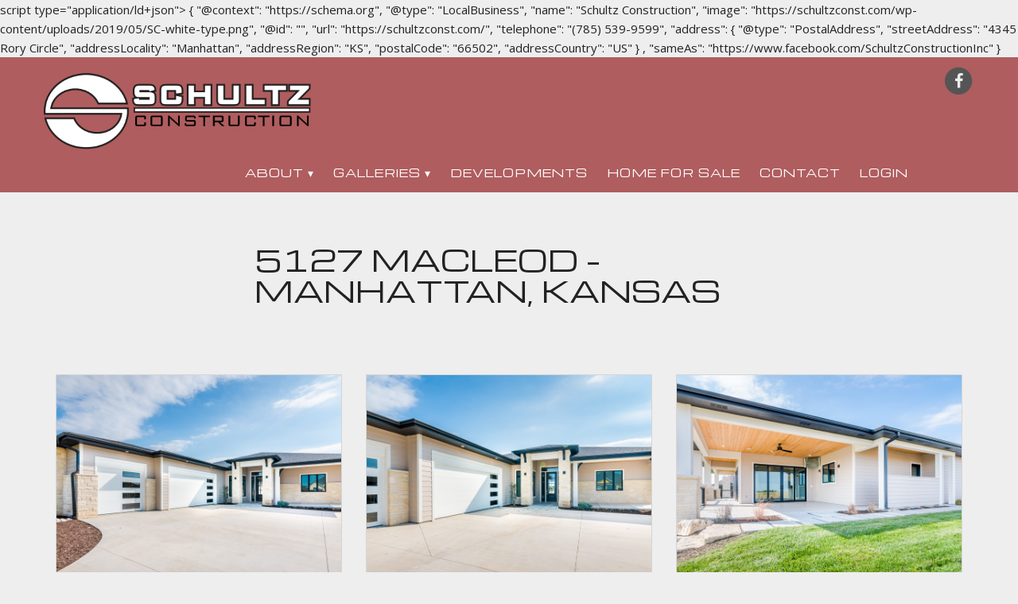

--- FILE ---
content_type: text/html; charset=UTF-8
request_url: https://schultzconst.com/customgalleries1/5127-macleod/
body_size: 13040
content:
<!DOCTYPE html><html lang="en-US"><head><meta charset="UTF-8"><meta name="viewport" content="width=device-width, initial-scale=1"><title>5127 MacLeod - Manhattan, Kansas - Schultz Construction, Inc. | Schultz Construction, Inc.</title><meta name="Description" content=""><meta name='robots' content='index, follow, max-image-preview:large, max-snippet:-1, max-video-preview:-1' /><title>5127 MacLeod - Manhattan, Kansas - Schultz Construction, Inc.</title><meta name="description" content="Newly completed custom home on the fairway of hole #16 in Colbert Hills" /><link rel="canonical" href="https://schultzconst.com/customgalleries1/5127-macleod/" /><meta property="og:locale" content="en_US" /><meta property="og:type" content="article" /><meta property="og:title" content="5127 MacLeod - Manhattan, Kansas - Schultz Construction, Inc." /><meta property="og:description" content="Newly completed custom home on the fairway of hole #16 in Colbert Hills" /><meta property="og:url" content="https://schultzconst.com/customgalleries1/5127-macleod/" /><meta property="og:site_name" content="Schultz Construction, Inc." /><meta property="article:modified_time" content="2024-11-09T19:03:19+00:00" /><meta name="twitter:card" content="summary_large_image" /> <script type="application/ld+json" class="yoast-schema-graph">{"@context":"https://schema.org","@graph":[{"@type":"WebPage","@id":"https://schultzconst.com/customgalleries1/5127-macleod/","url":"https://schultzconst.com/customgalleries1/5127-macleod/","name":"5127 MacLeod - Manhattan, Kansas - Schultz Construction, Inc.","isPartOf":{"@id":"https://schultzconst.com/#website"},"datePublished":"2022-09-25T15:20:23+00:00","dateModified":"2024-11-09T19:03:19+00:00","description":"Newly completed custom home on the fairway of hole #16 in Colbert Hills","breadcrumb":{"@id":"https://schultzconst.com/customgalleries1/5127-macleod/#breadcrumb"},"inLanguage":"en-US","potentialAction":[{"@type":"ReadAction","target":["https://schultzconst.com/customgalleries1/5127-macleod/"]}]},{"@type":"BreadcrumbList","@id":"https://schultzconst.com/customgalleries1/5127-macleod/#breadcrumb","itemListElement":[{"@type":"ListItem","position":1,"name":"Home","item":"https://schultzconst.com/"},{"@type":"ListItem","position":2,"name":"Residential","item":"https://schultzconst.com/customgalleries1/"},{"@type":"ListItem","position":3,"name":"5127 MacLeod &#8211; Manhattan, Kansas"}]},{"@type":"WebSite","@id":"https://schultzconst.com/#website","url":"https://schultzconst.com/","name":"Schultz Construction, Inc.","description":"","potentialAction":[{"@type":"SearchAction","target":{"@type":"EntryPoint","urlTemplate":"https://schultzconst.com/?s={search_term_string}"},"query-input":{"@type":"PropertyValueSpecification","valueRequired":true,"valueName":"search_term_string"}}],"inLanguage":"en-US"}]}</script> <link rel='dns-prefetch' href='//www.googletagmanager.com' /><link rel='dns-prefetch' href='//maxcdn.bootstrapcdn.com' /><link rel="alternate" title="oEmbed (JSON)" type="application/json+oembed" href="https://schultzconst.com/wp-json/oembed/1.0/embed?url=https%3A%2F%2Fschultzconst.com%2Fcustomgalleries1%2F5127-macleod%2F" /><link rel="alternate" title="oEmbed (XML)" type="text/xml+oembed" href="https://schultzconst.com/wp-json/oembed/1.0/embed?url=https%3A%2F%2Fschultzconst.com%2Fcustomgalleries1%2F5127-macleod%2F&#038;format=xml" /><style id='wp-img-auto-sizes-contain-inline-css' type='text/css'>img:is([sizes=auto i],[sizes^="auto," i]){contain-intrinsic-size:3000px 1500px}
/*# sourceURL=wp-img-auto-sizes-contain-inline-css */</style><style id='wp-emoji-styles-inline-css' type='text/css'>img.wp-smiley, img.emoji {
		display: inline !important;
		border: none !important;
		box-shadow: none !important;
		height: 1em !important;
		width: 1em !important;
		margin: 0 0.07em !important;
		vertical-align: -0.1em !important;
		background: none !important;
		padding: 0 !important;
	}
/*# sourceURL=wp-emoji-styles-inline-css */</style><style id='wp-block-library-inline-css' type='text/css'>:root{--wp-block-synced-color:#7a00df;--wp-block-synced-color--rgb:122,0,223;--wp-bound-block-color:var(--wp-block-synced-color);--wp-editor-canvas-background:#ddd;--wp-admin-theme-color:#007cba;--wp-admin-theme-color--rgb:0,124,186;--wp-admin-theme-color-darker-10:#006ba1;--wp-admin-theme-color-darker-10--rgb:0,107,160.5;--wp-admin-theme-color-darker-20:#005a87;--wp-admin-theme-color-darker-20--rgb:0,90,135;--wp-admin-border-width-focus:2px}@media (min-resolution:192dpi){:root{--wp-admin-border-width-focus:1.5px}}.wp-element-button{cursor:pointer}:root .has-very-light-gray-background-color{background-color:#eee}:root .has-very-dark-gray-background-color{background-color:#313131}:root .has-very-light-gray-color{color:#eee}:root .has-very-dark-gray-color{color:#313131}:root .has-vivid-green-cyan-to-vivid-cyan-blue-gradient-background{background:linear-gradient(135deg,#00d084,#0693e3)}:root .has-purple-crush-gradient-background{background:linear-gradient(135deg,#34e2e4,#4721fb 50%,#ab1dfe)}:root .has-hazy-dawn-gradient-background{background:linear-gradient(135deg,#faaca8,#dad0ec)}:root .has-subdued-olive-gradient-background{background:linear-gradient(135deg,#fafae1,#67a671)}:root .has-atomic-cream-gradient-background{background:linear-gradient(135deg,#fdd79a,#004a59)}:root .has-nightshade-gradient-background{background:linear-gradient(135deg,#330968,#31cdcf)}:root .has-midnight-gradient-background{background:linear-gradient(135deg,#020381,#2874fc)}:root{--wp--preset--font-size--normal:16px;--wp--preset--font-size--huge:42px}.has-regular-font-size{font-size:1em}.has-larger-font-size{font-size:2.625em}.has-normal-font-size{font-size:var(--wp--preset--font-size--normal)}.has-huge-font-size{font-size:var(--wp--preset--font-size--huge)}.has-text-align-center{text-align:center}.has-text-align-left{text-align:left}.has-text-align-right{text-align:right}.has-fit-text{white-space:nowrap!important}#end-resizable-editor-section{display:none}.aligncenter{clear:both}.items-justified-left{justify-content:flex-start}.items-justified-center{justify-content:center}.items-justified-right{justify-content:flex-end}.items-justified-space-between{justify-content:space-between}.screen-reader-text{border:0;clip-path:inset(50%);height:1px;margin:-1px;overflow:hidden;padding:0;position:absolute;width:1px;word-wrap:normal!important}.screen-reader-text:focus{background-color:#ddd;clip-path:none;color:#444;display:block;font-size:1em;height:auto;left:5px;line-height:normal;padding:15px 23px 14px;text-decoration:none;top:5px;width:auto;z-index:100000}html :where(.has-border-color){border-style:solid}html :where([style*=border-top-color]){border-top-style:solid}html :where([style*=border-right-color]){border-right-style:solid}html :where([style*=border-bottom-color]){border-bottom-style:solid}html :where([style*=border-left-color]){border-left-style:solid}html :where([style*=border-width]){border-style:solid}html :where([style*=border-top-width]){border-top-style:solid}html :where([style*=border-right-width]){border-right-style:solid}html :where([style*=border-bottom-width]){border-bottom-style:solid}html :where([style*=border-left-width]){border-left-style:solid}html :where(img[class*=wp-image-]){height:auto;max-width:100%}:where(figure){margin:0 0 1em}html :where(.is-position-sticky){--wp-admin--admin-bar--position-offset:var(--wp-admin--admin-bar--height,0px)}@media screen and (max-width:600px){html :where(.is-position-sticky){--wp-admin--admin-bar--position-offset:0px}}

/*# sourceURL=wp-block-library-inline-css */</style><style id='global-styles-inline-css' type='text/css'>:root{--wp--preset--aspect-ratio--square: 1;--wp--preset--aspect-ratio--4-3: 4/3;--wp--preset--aspect-ratio--3-4: 3/4;--wp--preset--aspect-ratio--3-2: 3/2;--wp--preset--aspect-ratio--2-3: 2/3;--wp--preset--aspect-ratio--16-9: 16/9;--wp--preset--aspect-ratio--9-16: 9/16;--wp--preset--color--black: #000000;--wp--preset--color--cyan-bluish-gray: #abb8c3;--wp--preset--color--white: #ffffff;--wp--preset--color--pale-pink: #f78da7;--wp--preset--color--vivid-red: #cf2e2e;--wp--preset--color--luminous-vivid-orange: #ff6900;--wp--preset--color--luminous-vivid-amber: #fcb900;--wp--preset--color--light-green-cyan: #7bdcb5;--wp--preset--color--vivid-green-cyan: #00d084;--wp--preset--color--pale-cyan-blue: #8ed1fc;--wp--preset--color--vivid-cyan-blue: #0693e3;--wp--preset--color--vivid-purple: #9b51e0;--wp--preset--gradient--vivid-cyan-blue-to-vivid-purple: linear-gradient(135deg,rgb(6,147,227) 0%,rgb(155,81,224) 100%);--wp--preset--gradient--light-green-cyan-to-vivid-green-cyan: linear-gradient(135deg,rgb(122,220,180) 0%,rgb(0,208,130) 100%);--wp--preset--gradient--luminous-vivid-amber-to-luminous-vivid-orange: linear-gradient(135deg,rgb(252,185,0) 0%,rgb(255,105,0) 100%);--wp--preset--gradient--luminous-vivid-orange-to-vivid-red: linear-gradient(135deg,rgb(255,105,0) 0%,rgb(207,46,46) 100%);--wp--preset--gradient--very-light-gray-to-cyan-bluish-gray: linear-gradient(135deg,rgb(238,238,238) 0%,rgb(169,184,195) 100%);--wp--preset--gradient--cool-to-warm-spectrum: linear-gradient(135deg,rgb(74,234,220) 0%,rgb(151,120,209) 20%,rgb(207,42,186) 40%,rgb(238,44,130) 60%,rgb(251,105,98) 80%,rgb(254,248,76) 100%);--wp--preset--gradient--blush-light-purple: linear-gradient(135deg,rgb(255,206,236) 0%,rgb(152,150,240) 100%);--wp--preset--gradient--blush-bordeaux: linear-gradient(135deg,rgb(254,205,165) 0%,rgb(254,45,45) 50%,rgb(107,0,62) 100%);--wp--preset--gradient--luminous-dusk: linear-gradient(135deg,rgb(255,203,112) 0%,rgb(199,81,192) 50%,rgb(65,88,208) 100%);--wp--preset--gradient--pale-ocean: linear-gradient(135deg,rgb(255,245,203) 0%,rgb(182,227,212) 50%,rgb(51,167,181) 100%);--wp--preset--gradient--electric-grass: linear-gradient(135deg,rgb(202,248,128) 0%,rgb(113,206,126) 100%);--wp--preset--gradient--midnight: linear-gradient(135deg,rgb(2,3,129) 0%,rgb(40,116,252) 100%);--wp--preset--font-size--small: 13px;--wp--preset--font-size--medium: 20px;--wp--preset--font-size--large: 36px;--wp--preset--font-size--x-large: 42px;--wp--preset--spacing--20: 0.44rem;--wp--preset--spacing--30: 0.67rem;--wp--preset--spacing--40: 1rem;--wp--preset--spacing--50: 1.5rem;--wp--preset--spacing--60: 2.25rem;--wp--preset--spacing--70: 3.38rem;--wp--preset--spacing--80: 5.06rem;--wp--preset--shadow--natural: 6px 6px 9px rgba(0, 0, 0, 0.2);--wp--preset--shadow--deep: 12px 12px 50px rgba(0, 0, 0, 0.4);--wp--preset--shadow--sharp: 6px 6px 0px rgba(0, 0, 0, 0.2);--wp--preset--shadow--outlined: 6px 6px 0px -3px rgb(255, 255, 255), 6px 6px rgb(0, 0, 0);--wp--preset--shadow--crisp: 6px 6px 0px rgb(0, 0, 0);}:where(.is-layout-flex){gap: 0.5em;}:where(.is-layout-grid){gap: 0.5em;}body .is-layout-flex{display: flex;}.is-layout-flex{flex-wrap: wrap;align-items: center;}.is-layout-flex > :is(*, div){margin: 0;}body .is-layout-grid{display: grid;}.is-layout-grid > :is(*, div){margin: 0;}:where(.wp-block-columns.is-layout-flex){gap: 2em;}:where(.wp-block-columns.is-layout-grid){gap: 2em;}:where(.wp-block-post-template.is-layout-flex){gap: 1.25em;}:where(.wp-block-post-template.is-layout-grid){gap: 1.25em;}.has-black-color{color: var(--wp--preset--color--black) !important;}.has-cyan-bluish-gray-color{color: var(--wp--preset--color--cyan-bluish-gray) !important;}.has-white-color{color: var(--wp--preset--color--white) !important;}.has-pale-pink-color{color: var(--wp--preset--color--pale-pink) !important;}.has-vivid-red-color{color: var(--wp--preset--color--vivid-red) !important;}.has-luminous-vivid-orange-color{color: var(--wp--preset--color--luminous-vivid-orange) !important;}.has-luminous-vivid-amber-color{color: var(--wp--preset--color--luminous-vivid-amber) !important;}.has-light-green-cyan-color{color: var(--wp--preset--color--light-green-cyan) !important;}.has-vivid-green-cyan-color{color: var(--wp--preset--color--vivid-green-cyan) !important;}.has-pale-cyan-blue-color{color: var(--wp--preset--color--pale-cyan-blue) !important;}.has-vivid-cyan-blue-color{color: var(--wp--preset--color--vivid-cyan-blue) !important;}.has-vivid-purple-color{color: var(--wp--preset--color--vivid-purple) !important;}.has-black-background-color{background-color: var(--wp--preset--color--black) !important;}.has-cyan-bluish-gray-background-color{background-color: var(--wp--preset--color--cyan-bluish-gray) !important;}.has-white-background-color{background-color: var(--wp--preset--color--white) !important;}.has-pale-pink-background-color{background-color: var(--wp--preset--color--pale-pink) !important;}.has-vivid-red-background-color{background-color: var(--wp--preset--color--vivid-red) !important;}.has-luminous-vivid-orange-background-color{background-color: var(--wp--preset--color--luminous-vivid-orange) !important;}.has-luminous-vivid-amber-background-color{background-color: var(--wp--preset--color--luminous-vivid-amber) !important;}.has-light-green-cyan-background-color{background-color: var(--wp--preset--color--light-green-cyan) !important;}.has-vivid-green-cyan-background-color{background-color: var(--wp--preset--color--vivid-green-cyan) !important;}.has-pale-cyan-blue-background-color{background-color: var(--wp--preset--color--pale-cyan-blue) !important;}.has-vivid-cyan-blue-background-color{background-color: var(--wp--preset--color--vivid-cyan-blue) !important;}.has-vivid-purple-background-color{background-color: var(--wp--preset--color--vivid-purple) !important;}.has-black-border-color{border-color: var(--wp--preset--color--black) !important;}.has-cyan-bluish-gray-border-color{border-color: var(--wp--preset--color--cyan-bluish-gray) !important;}.has-white-border-color{border-color: var(--wp--preset--color--white) !important;}.has-pale-pink-border-color{border-color: var(--wp--preset--color--pale-pink) !important;}.has-vivid-red-border-color{border-color: var(--wp--preset--color--vivid-red) !important;}.has-luminous-vivid-orange-border-color{border-color: var(--wp--preset--color--luminous-vivid-orange) !important;}.has-luminous-vivid-amber-border-color{border-color: var(--wp--preset--color--luminous-vivid-amber) !important;}.has-light-green-cyan-border-color{border-color: var(--wp--preset--color--light-green-cyan) !important;}.has-vivid-green-cyan-border-color{border-color: var(--wp--preset--color--vivid-green-cyan) !important;}.has-pale-cyan-blue-border-color{border-color: var(--wp--preset--color--pale-cyan-blue) !important;}.has-vivid-cyan-blue-border-color{border-color: var(--wp--preset--color--vivid-cyan-blue) !important;}.has-vivid-purple-border-color{border-color: var(--wp--preset--color--vivid-purple) !important;}.has-vivid-cyan-blue-to-vivid-purple-gradient-background{background: var(--wp--preset--gradient--vivid-cyan-blue-to-vivid-purple) !important;}.has-light-green-cyan-to-vivid-green-cyan-gradient-background{background: var(--wp--preset--gradient--light-green-cyan-to-vivid-green-cyan) !important;}.has-luminous-vivid-amber-to-luminous-vivid-orange-gradient-background{background: var(--wp--preset--gradient--luminous-vivid-amber-to-luminous-vivid-orange) !important;}.has-luminous-vivid-orange-to-vivid-red-gradient-background{background: var(--wp--preset--gradient--luminous-vivid-orange-to-vivid-red) !important;}.has-very-light-gray-to-cyan-bluish-gray-gradient-background{background: var(--wp--preset--gradient--very-light-gray-to-cyan-bluish-gray) !important;}.has-cool-to-warm-spectrum-gradient-background{background: var(--wp--preset--gradient--cool-to-warm-spectrum) !important;}.has-blush-light-purple-gradient-background{background: var(--wp--preset--gradient--blush-light-purple) !important;}.has-blush-bordeaux-gradient-background{background: var(--wp--preset--gradient--blush-bordeaux) !important;}.has-luminous-dusk-gradient-background{background: var(--wp--preset--gradient--luminous-dusk) !important;}.has-pale-ocean-gradient-background{background: var(--wp--preset--gradient--pale-ocean) !important;}.has-electric-grass-gradient-background{background: var(--wp--preset--gradient--electric-grass) !important;}.has-midnight-gradient-background{background: var(--wp--preset--gradient--midnight) !important;}.has-small-font-size{font-size: var(--wp--preset--font-size--small) !important;}.has-medium-font-size{font-size: var(--wp--preset--font-size--medium) !important;}.has-large-font-size{font-size: var(--wp--preset--font-size--large) !important;}.has-x-large-font-size{font-size: var(--wp--preset--font-size--x-large) !important;}
/*# sourceURL=global-styles-inline-css */</style><style id='classic-theme-styles-inline-css' type='text/css'>/*! This file is auto-generated */
.wp-block-button__link{color:#fff;background-color:#32373c;border-radius:9999px;box-shadow:none;text-decoration:none;padding:calc(.667em + 2px) calc(1.333em + 2px);font-size:1.125em}.wp-block-file__button{background:#32373c;color:#fff;text-decoration:none}
/*# sourceURL=/wp-includes/css/classic-themes.min.css */</style><link rel='stylesheet' id='contact-form-7-css' href='https://schultzconst.com/wp-content/cache/autoptimize/autoptimize_single_3fd2afa98866679439097f4ab102fe0a.php?ver=6.0.5' type='text/css' media='all' /><link rel='stylesheet' id='builderpress-icons-css' href='https://maxcdn.bootstrapcdn.com/font-awesome/4.7.0/css/font-awesome.min.css' type='text/css' media='all' /><link rel='stylesheet' id='builderpress-style-css' href='https://schultzconst.com/wp-content/cache/autoptimize/autoptimize_single_78673004b19c9047c72c495a6101a0af.php' type='text/css' media='all' /><link rel='stylesheet' id='child-style-css' href='https://schultzconst.com/wp-content/cache/autoptimize/autoptimize_single_790fd96b40738786cedebe1194edec96.php' type='text/css' media='all' /> <script defer type="text/javascript" src="https://schultzconst.com/wp-content/cache/autoptimize/autoptimize_single_764880373e12b5154d0cce8781509448.php" id="builderpress-modernizr-js"></script> <script type="text/javascript" src="https://schultzconst.com/wp-includes/js/jquery/jquery.min.js?ver=3.7.1" id="jquery-core-js"></script> <script defer type="text/javascript" src="https://schultzconst.com/wp-includes/js/jquery/jquery-migrate.min.js?ver=3.4.1" id="jquery-migrate-js"></script>    <script defer type="text/javascript" src="https://www.googletagmanager.com/gtag/js?id=GT-5RM8DJKH" id="google_gtagjs-js"></script> <script defer id="google_gtagjs-js-after" src="[data-uri]"></script> <link rel="https://api.w.org/" href="https://schultzconst.com/wp-json/" /><meta name="generator" content="Site Kit by Google 1.149.1" />script type="application/ld+json">
{
 "@context": "https://schema.org",
 "@type": "LocalBusiness",
 "name": "Schultz Construction",
 "image": "https://schultzconst.com/wp-content/uploads/2019/05/SC-white-type.png",
 "@id": "",
 "url": "https://schultzconst.com/",
 "telephone": "(785) 539-9599",
 "address": {
 "@type": "PostalAddress",
 "streetAddress": "4345 Rory Circle",
 "addressLocality": "Manhattan",
 "addressRegion": "KS",
 "postalCode": "66502",
 "addressCountry": "US"
 } ,
 "sameAs": "https://www.facebook.com/SchultzConstructionInc" 
} </script><style>@import url("//fonts.googleapis.com/css?family=Michroma");
		* {font-family: "Michroma", sans-serif;}
		h1, h2, h3, h4, h5, h6 {font-family: "Michroma", sans-serif;}
		.card-content,
		.card-content h1, .card-content h2, .card-content h3,
		.card-content h4, .card-content h5, .card-content h6  {font-family: "Michroma", sans-serif;}</style><style type="text/css">.recentcomments a{display:inline !important;padding:0 !important;margin:0 !important;}</style><link rel="icon" href="https://schultzconst.com/wp-content/uploads/2019/04/cropped-adsfdsfdsfs-32x32.png" sizes="32x32" /><link rel="icon" href="https://schultzconst.com/wp-content/uploads/2019/04/cropped-adsfdsfdsfs-192x192.png" sizes="192x192" /><link rel="apple-touch-icon" href="https://schultzconst.com/wp-content/uploads/2019/04/cropped-adsfdsfdsfs-180x180.png" /><meta name="msapplication-TileImage" content="https://schultzconst.com/wp-content/uploads/2019/04/cropped-adsfdsfdsfs-270x270.png" /><style type="text/css" id="wp-custom-css">.nav-logo {
	max-width: 350px;
}

#primary-menu {
	font-size: 13.5px;
}

.nav-color {
	background: rgba(149, 39, 42, .75);
}

.main-navigation {
	background: rgba(149, 39, 42, .75);
}

.card h2 {
	padding-bottom: 10px;
}

.header-text h1 {
	border: transparent;
	display: block;
	text-align: left;
	padding: 20px 320px; 
}

.header-text h2 {
	border: transparent;
	display: block;
	text-align: left;
	padding: 20px;
	font-size: 36px;
	text-transform: uppercase;
}

.cheiflogos {
	padding: 20px 320px;
}


@media (max-width: 1200px){
.cheiflogos {
	border: transparent;
	display: block;
	text-align: left;
	padding: 20px 25px;
}
}

/*extra small-phone/ipod*/
@media (max-width: 1200px){
.header-text h1 {
	border: transparent;
	display: block;
	text-align: left;
	padding: 20px 25px; 
}
}

.header-text h2 {
	border: transparent;
	display: block;
	text-align: left;
	padding: 20px; 
}

.card-image-employees {
	border-radius: 15px;
}

.featured-gallery-circle-item {
	border-radius: 15px;
}

.galleries-page-image:before {
	border-radius: 15px;
}

.galleries-page-image {
	border-radius: 15px;
}


.process-page-image{
	box-shadow: 0 6px 8px 0 rgba(0,0,0,.3), 0 8px 20px 0 rgba(0,0,0,.29)
}

.card h2 {
	padding-bottom: 30px;
}


@media (min-width: 991px){
.menu-primary-menu-container {
	margin-top:30px;
	width: 1000px;
}
}

@media (min-width: 991px){
	.main-navigation .no-gutters{
	height:170px;
}
}


.appbutton {
	padding-bottom:35px;
}

.singlebutton {
	background:#555555;
	color:#fff;
	padding: 15px;
	border-radius:6px;
}

.singlebutton:hover {
	background:#95272a;
	color:#fff;
	padding: 15px;
	border-radius:6px;
	cursor:pointer;
	box-shadow: 1px 1px 6px rgba(0, 0, 0, 0.6)!important;
}


.developmentlogo {
	display: block;
	float: left;
	padding: 20px 320px; 
}



/*extra small-phone/ipod*/
@media (max-width: 500px){
.developmentlogo {
	display: block;
	float: left;
	padding: 20px 320px; 
}
}

/*small-phone*/
@media (max-width: 768px){
.developmentlogo {
	display: block;
	float: left;
	padding: 20px 3px; 
}
}

/*medium-tablet tall*/
@media (max-width: 992px){
.developmentlogo {
	display: block;
	float: left;
	padding: 20px 3px; 
}
}

/*large-tablet side*/
@media (max-width: 1200px){
.developmentlogo {
	display: block;
	float: left;
	padding: 20px 42px; 
}
}

.btn-full-width span {
	font-size: 9.5pt;
}

.post-type-archive-communities .header-text h1 {
	color: #eeeeee;
	font-size: 10pt;
}

body.single-post header.header-text {
    display: none !important;
}

body.single-post .row > .col-md-9 > article.post.container-text.has-thumbnail {
    display: none !important;
}

body.single-post div.col-md-3 {
    display: none !important;
    margin: 0 !important;
    padding: 0 !important;
    height: 0 !important;
    overflow: hidden !important;
}

.wp-post-image {
  max-width: 100%;
  height: auto;
  display: block;
  margin-left: auto;
  margin-right: auto;
  max-width: 800px; /
}

.post-info {
  display: none !important;
}</style></head><body class="wp-singular customgalleries1-template-default single single-customgalleries1 postid-1226 wp-theme-paradise wp-child-theme-paradise-child"><header id="masthead" class="site-header" role="banner" ><div id="masthead-wrapper"></div><div class="nav-wrapper"><nav id="site-navigation" class="main-navigation nav-header nav-transparent" role="navigation"><div class="container"><div class="row" ><div class="col-xs-12 col-sm-4 col-md-3 no-gutters"><div class="logo-wrapper"> <a href="https://schultzconst.com"><img class="nav-logo" alt="Schultz Construction, Inc." src="https://schultzconst.com/wp-content/uploads/2019/05/SC-white-type.png"></a></div></div><div class="col-xs-12 col-sm-8 col-md-9  no-gutters"><div class="header-social show-small"><ul id="social-media-menu" class="social-media-links"><li> <a href="https://www.facebook.com/SchultzConstructionInc" target="_blank"> <span class="fa-stack fa-lg"> <i class="fa fa-circle fa-stack-2x"></i> <i class="fa fa-fw fa-facebook fa-stack-1x fa-inverse"></i> </span> </a></li></ul></div><div class="header-menu" style="float:right;"> <a href="#!" class="menu-toggle" role="button" aria-controls="primary-menu" aria-expanded="false"><span><i class="fa fa-bars"></i> MENU</span></a><div class="menu-primary-menu-container"><ul id="primary-menu" class="menu"><li id="menu-item-265" class="menu-item menu-item-type-custom menu-item-object-custom menu-item-has-children menu-item-265"><a href="#!">About</a><ul class="sub-menu"><li id="menu-item-37" class="menu-item menu-item-type-post_type menu-item-object-page menu-item-37"><a href="https://schultzconst.com/about/">About Us</a></li><li id="menu-item-114" class="menu-item menu-item-type-post_type_archive menu-item-object-process menu-item-114"><a href="https://schultzconst.com/process/">Process</a></li><li id="menu-item-1666" class="menu-item menu-item-type-post_type menu-item-object-page menu-item-1666"><a href="https://schultzconst.com/blog/">Blog</a></li></ul></li><li id="menu-item-115" class="menu-item menu-item-type-custom menu-item-object-custom menu-item-has-children menu-item-115"><a href="#!">Galleries</a><ul class="sub-menu"><li id="menu-item-116" class="menu-item menu-item-type-post_type_archive menu-item-object-customgalleries1 menu-item-116"><a href="https://schultzconst.com/customgalleries1/">Residential</a></li><li id="menu-item-117" class="menu-item menu-item-type-post_type_archive menu-item-object-customgalleries2 menu-item-117"><a href="https://schultzconst.com/customgalleries2/">Commercial</a></li><li id="menu-item-118" class="menu-item menu-item-type-post_type_archive menu-item-object-customgalleries3 menu-item-118"><a href="https://schultzconst.com/customgalleries3/">Chief Buildings</a></li></ul></li><li id="menu-item-119" class="menu-item menu-item-type-post_type_archive menu-item-object-communities menu-item-119"><a href="https://schultzconst.com/communities/">Developments</a></li><li id="menu-item-1652" class="menu-item menu-item-type-post_type_archive menu-item-object-homes menu-item-1652"><a href="https://schultzconst.com/homes/">Home For Sale</a></li><li id="menu-item-36" class="menu-item menu-item-type-post_type menu-item-object-page menu-item-36"><a href="https://schultzconst.com/contact/">Contact</a></li><li id="menu-item-125" class="menu-item menu-item-type-post_type menu-item-object-page menu-item-125"><a href="https://schultzconst.com/custom-page-1/">Login</a></li></ul></div><div class="header-social hide-small"><ul id="social-media-menu" class="social-media-links"><li> <a href="https://www.facebook.com/SchultzConstructionInc" target="_blank"> <span class="fa-stack fa-lg"> <i class="fa fa-circle fa-stack-2x"></i> <i class="fa fa-fw fa-facebook fa-stack-1x fa-inverse"></i> </span> </a></li></ul></div></div></div></div></div></nav></div></div></header><main class="site-content"><header class="text-center header-text"><h1 class="text-center">5127 MacLeod - Manhattan, Kansas</h1></header><div class="container"><article><div class="row margin-b-md"><div class="col-xs-12 container-text container-center"><p></p></div></div><div class="row"><div class="col-sm-6 col-md-4 margin-b-md"><div class="image-background image-medium hide-medium container-border container-center" style="background-image: url(https://schultzconst.com/wp-content/uploads/2022/09/1.jpg);"></div><div class="image-background image-medium show-medium  container-border container-center carousel-img" style="background-image: url(https://schultzconst.com/wp-content/uploads/2022/09/1.jpg);" role="button" data-toggle="modal" data-target="#modal-photos" data-count="0"></div></div><div class="col-sm-6 col-md-4 margin-b-md"><div class="image-background image-medium hide-medium container-border container-center" style="background-image: url(https://schultzconst.com/wp-content/uploads/2022/09/2.jpg);"></div><div class="image-background image-medium show-medium  container-border container-center carousel-img" style="background-image: url(https://schultzconst.com/wp-content/uploads/2022/09/2.jpg);" role="button" data-toggle="modal" data-target="#modal-photos" data-count="1"></div></div><div class="col-sm-6 col-md-4 margin-b-md"><div class="image-background image-medium hide-medium container-border container-center" style="background-image: url(https://schultzconst.com/wp-content/uploads/2022/09/3.jpg);"></div><div class="image-background image-medium show-medium  container-border container-center carousel-img" style="background-image: url(https://schultzconst.com/wp-content/uploads/2022/09/3.jpg);" role="button" data-toggle="modal" data-target="#modal-photos" data-count="2"></div></div><div class="col-sm-6 col-md-4 margin-b-md"><div class="image-background image-medium hide-medium container-border container-center" style="background-image: url(https://schultzconst.com/wp-content/uploads/2022/09/4.jpg);"></div><div class="image-background image-medium show-medium  container-border container-center carousel-img" style="background-image: url(https://schultzconst.com/wp-content/uploads/2022/09/4.jpg);" role="button" data-toggle="modal" data-target="#modal-photos" data-count="3"></div></div><div class="col-sm-6 col-md-4 margin-b-md"><div class="image-background image-medium hide-medium container-border container-center" style="background-image: url(https://schultzconst.com/wp-content/uploads/2022/09/5.jpg);"></div><div class="image-background image-medium show-medium  container-border container-center carousel-img" style="background-image: url(https://schultzconst.com/wp-content/uploads/2022/09/5.jpg);" role="button" data-toggle="modal" data-target="#modal-photos" data-count="4"></div></div><div class="col-sm-6 col-md-4 margin-b-md"><div class="image-background image-medium hide-medium container-border container-center" style="background-image: url(https://schultzconst.com/wp-content/uploads/2022/09/6.jpg);"></div><div class="image-background image-medium show-medium  container-border container-center carousel-img" style="background-image: url(https://schultzconst.com/wp-content/uploads/2022/09/6.jpg);" role="button" data-toggle="modal" data-target="#modal-photos" data-count="5"></div></div><div class="col-sm-6 col-md-4 margin-b-md"><div class="image-background image-medium hide-medium container-border container-center" style="background-image: url(https://schultzconst.com/wp-content/uploads/2022/09/7.jpg);"></div><div class="image-background image-medium show-medium  container-border container-center carousel-img" style="background-image: url(https://schultzconst.com/wp-content/uploads/2022/09/7.jpg);" role="button" data-toggle="modal" data-target="#modal-photos" data-count="6"></div></div><div class="col-sm-6 col-md-4 margin-b-md"><div class="image-background image-medium hide-medium container-border container-center" style="background-image: url(https://schultzconst.com/wp-content/uploads/2022/09/8.jpg);"></div><div class="image-background image-medium show-medium  container-border container-center carousel-img" style="background-image: url(https://schultzconst.com/wp-content/uploads/2022/09/8.jpg);" role="button" data-toggle="modal" data-target="#modal-photos" data-count="7"></div></div><div class="col-sm-6 col-md-4 margin-b-md"><div class="image-background image-medium hide-medium container-border container-center" style="background-image: url(https://schultzconst.com/wp-content/uploads/2022/09/9.jpg);"></div><div class="image-background image-medium show-medium  container-border container-center carousel-img" style="background-image: url(https://schultzconst.com/wp-content/uploads/2022/09/9.jpg);" role="button" data-toggle="modal" data-target="#modal-photos" data-count="8"></div></div><div class="col-sm-6 col-md-4 margin-b-md"><div class="image-background image-medium hide-medium container-border container-center" style="background-image: url(https://schultzconst.com/wp-content/uploads/2022/09/10.jpg);"></div><div class="image-background image-medium show-medium  container-border container-center carousel-img" style="background-image: url(https://schultzconst.com/wp-content/uploads/2022/09/10.jpg);" role="button" data-toggle="modal" data-target="#modal-photos" data-count="9"></div></div><div class="col-sm-6 col-md-4 margin-b-md"><div class="image-background image-medium hide-medium container-border container-center" style="background-image: url(https://schultzconst.com/wp-content/uploads/2022/09/11.jpg);"></div><div class="image-background image-medium show-medium  container-border container-center carousel-img" style="background-image: url(https://schultzconst.com/wp-content/uploads/2022/09/11.jpg);" role="button" data-toggle="modal" data-target="#modal-photos" data-count="10"></div></div><div class="col-sm-6 col-md-4 margin-b-md"><div class="image-background image-medium hide-medium container-border container-center" style="background-image: url(https://schultzconst.com/wp-content/uploads/2022/09/12.jpg);"></div><div class="image-background image-medium show-medium  container-border container-center carousel-img" style="background-image: url(https://schultzconst.com/wp-content/uploads/2022/09/12.jpg);" role="button" data-toggle="modal" data-target="#modal-photos" data-count="11"></div></div><div class="col-sm-6 col-md-4 margin-b-md"><div class="image-background image-medium hide-medium container-border container-center" style="background-image: url(https://schultzconst.com/wp-content/uploads/2022/09/13.jpg);"></div><div class="image-background image-medium show-medium  container-border container-center carousel-img" style="background-image: url(https://schultzconst.com/wp-content/uploads/2022/09/13.jpg);" role="button" data-toggle="modal" data-target="#modal-photos" data-count="12"></div></div><div class="col-sm-6 col-md-4 margin-b-md"><div class="image-background image-medium hide-medium container-border container-center" style="background-image: url(https://schultzconst.com/wp-content/uploads/2022/09/13A.jpg);"></div><div class="image-background image-medium show-medium  container-border container-center carousel-img" style="background-image: url(https://schultzconst.com/wp-content/uploads/2022/09/13A.jpg);" role="button" data-toggle="modal" data-target="#modal-photos" data-count="13"></div></div><div class="col-sm-6 col-md-4 margin-b-md"><div class="image-background image-medium hide-medium container-border container-center" style="background-image: url(https://schultzconst.com/wp-content/uploads/2022/09/13B.jpg);"></div><div class="image-background image-medium show-medium  container-border container-center carousel-img" style="background-image: url(https://schultzconst.com/wp-content/uploads/2022/09/13B.jpg);" role="button" data-toggle="modal" data-target="#modal-photos" data-count="14"></div></div><div class="col-sm-6 col-md-4 margin-b-md"><div class="image-background image-medium hide-medium container-border container-center" style="background-image: url(https://schultzconst.com/wp-content/uploads/2022/09/13C.jpg);"></div><div class="image-background image-medium show-medium  container-border container-center carousel-img" style="background-image: url(https://schultzconst.com/wp-content/uploads/2022/09/13C.jpg);" role="button" data-toggle="modal" data-target="#modal-photos" data-count="15"></div></div><div class="col-sm-6 col-md-4 margin-b-md"><div class="image-background image-medium hide-medium container-border container-center" style="background-image: url(https://schultzconst.com/wp-content/uploads/2022/09/14.jpg);"></div><div class="image-background image-medium show-medium  container-border container-center carousel-img" style="background-image: url(https://schultzconst.com/wp-content/uploads/2022/09/14.jpg);" role="button" data-toggle="modal" data-target="#modal-photos" data-count="16"></div></div><div class="col-sm-6 col-md-4 margin-b-md"><div class="image-background image-medium hide-medium container-border container-center" style="background-image: url(https://schultzconst.com/wp-content/uploads/2022/09/15.jpg);"></div><div class="image-background image-medium show-medium  container-border container-center carousel-img" style="background-image: url(https://schultzconst.com/wp-content/uploads/2022/09/15.jpg);" role="button" data-toggle="modal" data-target="#modal-photos" data-count="17"></div></div><div class="col-sm-6 col-md-4 margin-b-md"><div class="image-background image-medium hide-medium container-border container-center" style="background-image: url(https://schultzconst.com/wp-content/uploads/2022/09/16.jpg);"></div><div class="image-background image-medium show-medium  container-border container-center carousel-img" style="background-image: url(https://schultzconst.com/wp-content/uploads/2022/09/16.jpg);" role="button" data-toggle="modal" data-target="#modal-photos" data-count="18"></div></div><div class="col-sm-6 col-md-4 margin-b-md"><div class="image-background image-medium hide-medium container-border container-center" style="background-image: url(https://schultzconst.com/wp-content/uploads/2022/09/17.jpg);"></div><div class="image-background image-medium show-medium  container-border container-center carousel-img" style="background-image: url(https://schultzconst.com/wp-content/uploads/2022/09/17.jpg);" role="button" data-toggle="modal" data-target="#modal-photos" data-count="19"></div></div><div class="col-sm-6 col-md-4 margin-b-md"><div class="image-background image-medium hide-medium container-border container-center" style="background-image: url(https://schultzconst.com/wp-content/uploads/2022/09/18.jpg);"></div><div class="image-background image-medium show-medium  container-border container-center carousel-img" style="background-image: url(https://schultzconst.com/wp-content/uploads/2022/09/18.jpg);" role="button" data-toggle="modal" data-target="#modal-photos" data-count="20"></div></div><div class="col-sm-6 col-md-4 margin-b-md"><div class="image-background image-medium hide-medium container-border container-center" style="background-image: url(https://schultzconst.com/wp-content/uploads/2022/09/19.jpg);"></div><div class="image-background image-medium show-medium  container-border container-center carousel-img" style="background-image: url(https://schultzconst.com/wp-content/uploads/2022/09/19.jpg);" role="button" data-toggle="modal" data-target="#modal-photos" data-count="21"></div></div><div class="col-sm-6 col-md-4 margin-b-md"><div class="image-background image-medium hide-medium container-border container-center" style="background-image: url(https://schultzconst.com/wp-content/uploads/2022/09/20.jpg);"></div><div class="image-background image-medium show-medium  container-border container-center carousel-img" style="background-image: url(https://schultzconst.com/wp-content/uploads/2022/09/20.jpg);" role="button" data-toggle="modal" data-target="#modal-photos" data-count="22"></div></div><div class="col-sm-6 col-md-4 margin-b-md"><div class="image-background image-medium hide-medium container-border container-center" style="background-image: url(https://schultzconst.com/wp-content/uploads/2022/09/20A.jpg);"></div><div class="image-background image-medium show-medium  container-border container-center carousel-img" style="background-image: url(https://schultzconst.com/wp-content/uploads/2022/09/20A.jpg);" role="button" data-toggle="modal" data-target="#modal-photos" data-count="23"></div></div><div class="col-sm-6 col-md-4 margin-b-md"><div class="image-background image-medium hide-medium container-border container-center" style="background-image: url(https://schultzconst.com/wp-content/uploads/2022/09/21.jpg);"></div><div class="image-background image-medium show-medium  container-border container-center carousel-img" style="background-image: url(https://schultzconst.com/wp-content/uploads/2022/09/21.jpg);" role="button" data-toggle="modal" data-target="#modal-photos" data-count="24"></div></div><div class="col-sm-6 col-md-4 margin-b-md"><div class="image-background image-medium hide-medium container-border container-center" style="background-image: url(https://schultzconst.com/wp-content/uploads/2022/09/22.jpg);"></div><div class="image-background image-medium show-medium  container-border container-center carousel-img" style="background-image: url(https://schultzconst.com/wp-content/uploads/2022/09/22.jpg);" role="button" data-toggle="modal" data-target="#modal-photos" data-count="25"></div></div><div class="col-sm-6 col-md-4 margin-b-md"><div class="image-background image-medium hide-medium container-border container-center" style="background-image: url(https://schultzconst.com/wp-content/uploads/2022/09/23.jpg);"></div><div class="image-background image-medium show-medium  container-border container-center carousel-img" style="background-image: url(https://schultzconst.com/wp-content/uploads/2022/09/23.jpg);" role="button" data-toggle="modal" data-target="#modal-photos" data-count="26"></div></div><div class="col-sm-6 col-md-4 margin-b-md"><div class="image-background image-medium hide-medium container-border container-center" style="background-image: url(https://schultzconst.com/wp-content/uploads/2022/09/24.jpg);"></div><div class="image-background image-medium show-medium  container-border container-center carousel-img" style="background-image: url(https://schultzconst.com/wp-content/uploads/2022/09/24.jpg);" role="button" data-toggle="modal" data-target="#modal-photos" data-count="27"></div></div><div class="col-sm-6 col-md-4 margin-b-md"><div class="image-background image-medium hide-medium container-border container-center" style="background-image: url(https://schultzconst.com/wp-content/uploads/2022/09/25.jpg);"></div><div class="image-background image-medium show-medium  container-border container-center carousel-img" style="background-image: url(https://schultzconst.com/wp-content/uploads/2022/09/25.jpg);" role="button" data-toggle="modal" data-target="#modal-photos" data-count="28"></div></div><div class="col-sm-6 col-md-4 margin-b-md"><div class="image-background image-medium hide-medium container-border container-center" style="background-image: url(https://schultzconst.com/wp-content/uploads/2022/09/26.jpg);"></div><div class="image-background image-medium show-medium  container-border container-center carousel-img" style="background-image: url(https://schultzconst.com/wp-content/uploads/2022/09/26.jpg);" role="button" data-toggle="modal" data-target="#modal-photos" data-count="29"></div></div><div class="col-sm-6 col-md-4 margin-b-md"><div class="image-background image-medium hide-medium container-border container-center" style="background-image: url(https://schultzconst.com/wp-content/uploads/2022/09/27.jpg);"></div><div class="image-background image-medium show-medium  container-border container-center carousel-img" style="background-image: url(https://schultzconst.com/wp-content/uploads/2022/09/27.jpg);" role="button" data-toggle="modal" data-target="#modal-photos" data-count="30"></div></div><div class="col-sm-6 col-md-4 margin-b-md"><div class="image-background image-medium hide-medium container-border container-center" style="background-image: url(https://schultzconst.com/wp-content/uploads/2022/09/28.jpg);"></div><div class="image-background image-medium show-medium  container-border container-center carousel-img" style="background-image: url(https://schultzconst.com/wp-content/uploads/2022/09/28.jpg);" role="button" data-toggle="modal" data-target="#modal-photos" data-count="31"></div></div><div class="col-sm-6 col-md-4 margin-b-md"><div class="image-background image-medium hide-medium container-border container-center" style="background-image: url(https://schultzconst.com/wp-content/uploads/2022/09/28A.jpg);"></div><div class="image-background image-medium show-medium  container-border container-center carousel-img" style="background-image: url(https://schultzconst.com/wp-content/uploads/2022/09/28A.jpg);" role="button" data-toggle="modal" data-target="#modal-photos" data-count="32"></div></div><div class="col-sm-6 col-md-4 margin-b-md"><div class="image-background image-medium hide-medium container-border container-center" style="background-image: url(https://schultzconst.com/wp-content/uploads/2022/09/29.jpg);"></div><div class="image-background image-medium show-medium  container-border container-center carousel-img" style="background-image: url(https://schultzconst.com/wp-content/uploads/2022/09/29.jpg);" role="button" data-toggle="modal" data-target="#modal-photos" data-count="33"></div></div><div class="col-sm-6 col-md-4 margin-b-md"><div class="image-background image-medium hide-medium container-border container-center" style="background-image: url(https://schultzconst.com/wp-content/uploads/2022/09/30.jpg);"></div><div class="image-background image-medium show-medium  container-border container-center carousel-img" style="background-image: url(https://schultzconst.com/wp-content/uploads/2022/09/30.jpg);" role="button" data-toggle="modal" data-target="#modal-photos" data-count="34"></div></div><div class="col-sm-6 col-md-4 margin-b-md"><div class="image-background image-medium hide-medium container-border container-center" style="background-image: url(https://schultzconst.com/wp-content/uploads/2022/09/31.jpg);"></div><div class="image-background image-medium show-medium  container-border container-center carousel-img" style="background-image: url(https://schultzconst.com/wp-content/uploads/2022/09/31.jpg);" role="button" data-toggle="modal" data-target="#modal-photos" data-count="35"></div></div><div class="col-sm-6 col-md-4 margin-b-md"><div class="image-background image-medium hide-medium container-border container-center" style="background-image: url(https://schultzconst.com/wp-content/uploads/2022/09/32.jpg);"></div><div class="image-background image-medium show-medium  container-border container-center carousel-img" style="background-image: url(https://schultzconst.com/wp-content/uploads/2022/09/32.jpg);" role="button" data-toggle="modal" data-target="#modal-photos" data-count="36"></div></div></div></article><div class="text-center "> <a class="btn btn-primary btn-listing-left" href="../"><i class="fa fa-fw fa-angle-left" aria-hidden="true"></i><span>See More Photos</span></a></div></div></main><div class="modal fade" id="modal-photos" tabindex="-1" role="dialog" aria-labelledby="Photo Carousel Modal"><div class="modal-dialog" role="document"><div class="modal-content"><div class="modal-header modal-header-carousel"><div class="close-modal-carousel" data-dismiss="modal" aria-label="Close"><span aria-hidden="true">&times;</span></div><div class="modal-share"><div class="fb-share-button" data-href="https://schultzconst.com/wp-content/uploads/2022/09/32.jpg" data-layout="button" data-size="small" data-mobile-iframe="true"><a class="fb-xfbml-parse-ignore" target="_blank" href="https://www.facebook.com/sharer/sharer.php?u=https://schultzconst.com/wp-content/uploads/2022/09/32.jpg"></a></div> <a class="twitter-share-button" href="https://twitter.com/intent/tweet?url=https://schultzconst.com/wp-content/uploads/2022/09/32.jpg" data-size="default"></a> <span class="pinterest-share-button"><a href="https://www.pinterest.com/pin/create/button/"><img src="//assets.pinterest.com/images/pidgets/pinit_fg_en_rect_gray_20.png" /></a></span> <a class="email-share-button" href="mailto:?body=https://schultzconst.com/wp-content/uploads/2022/09/32.jpg&subject=Check%20out%20this%20photo"><img src="https://schultzconst.com/wp-content/themes/paradise/assets/dist/images/email-share.png" /></a> <a class="sms-share-button" href="sms:?body=https://schultzconst.com/wp-content/uploads/2022/09/32.jpg"><img src="https://schultzconst.com/wp-content/themes/paradise/assets/dist/images/sms-share.png" /></a></div></div><div class="modal-body modal-body-carousel"><div id="carousel-modal" class="carousel slide" data-interval="false"><div class="carousel-inner"><div class="item modal-item" id="0"> <img id="modal-image" src="https://schultzconst.com/wp-content/uploads/2022/09/1.jpg" /><div id="modal-caption" class="modal-caption"></div></div><div class="item modal-item" id="1"> <img id="modal-image" src="https://schultzconst.com/wp-content/uploads/2022/09/2.jpg" /><div id="modal-caption" class="modal-caption"></div></div><div class="item modal-item" id="2"> <img id="modal-image" src="https://schultzconst.com/wp-content/uploads/2022/09/3.jpg" /><div id="modal-caption" class="modal-caption"></div></div><div class="item modal-item" id="3"> <img id="modal-image" src="https://schultzconst.com/wp-content/uploads/2022/09/4.jpg" /><div id="modal-caption" class="modal-caption"></div></div><div class="item modal-item" id="4"> <img id="modal-image" src="https://schultzconst.com/wp-content/uploads/2022/09/5.jpg" /><div id="modal-caption" class="modal-caption"></div></div><div class="item modal-item" id="5"> <img id="modal-image" src="https://schultzconst.com/wp-content/uploads/2022/09/6.jpg" /><div id="modal-caption" class="modal-caption"></div></div><div class="item modal-item" id="6"> <img id="modal-image" src="https://schultzconst.com/wp-content/uploads/2022/09/7.jpg" /><div id="modal-caption" class="modal-caption"></div></div><div class="item modal-item" id="7"> <img id="modal-image" src="https://schultzconst.com/wp-content/uploads/2022/09/8.jpg" /><div id="modal-caption" class="modal-caption"></div></div><div class="item modal-item" id="8"> <img id="modal-image" src="https://schultzconst.com/wp-content/uploads/2022/09/9.jpg" /><div id="modal-caption" class="modal-caption"></div></div><div class="item modal-item" id="9"> <img id="modal-image" src="https://schultzconst.com/wp-content/uploads/2022/09/10.jpg" /><div id="modal-caption" class="modal-caption"></div></div><div class="item modal-item" id="10"> <img id="modal-image" src="https://schultzconst.com/wp-content/uploads/2022/09/11.jpg" /><div id="modal-caption" class="modal-caption"></div></div><div class="item modal-item" id="11"> <img id="modal-image" src="https://schultzconst.com/wp-content/uploads/2022/09/12.jpg" /><div id="modal-caption" class="modal-caption"></div></div><div class="item modal-item" id="12"> <img id="modal-image" src="https://schultzconst.com/wp-content/uploads/2022/09/13.jpg" /><div id="modal-caption" class="modal-caption"></div></div><div class="item modal-item" id="13"> <img id="modal-image" src="https://schultzconst.com/wp-content/uploads/2022/09/13A.jpg" /><div id="modal-caption" class="modal-caption"></div></div><div class="item modal-item" id="14"> <img id="modal-image" src="https://schultzconst.com/wp-content/uploads/2022/09/13B.jpg" /><div id="modal-caption" class="modal-caption"></div></div><div class="item modal-item" id="15"> <img id="modal-image" src="https://schultzconst.com/wp-content/uploads/2022/09/13C.jpg" /><div id="modal-caption" class="modal-caption"></div></div><div class="item modal-item" id="16"> <img id="modal-image" src="https://schultzconst.com/wp-content/uploads/2022/09/14.jpg" /><div id="modal-caption" class="modal-caption"></div></div><div class="item modal-item" id="17"> <img id="modal-image" src="https://schultzconst.com/wp-content/uploads/2022/09/15.jpg" /><div id="modal-caption" class="modal-caption"></div></div><div class="item modal-item" id="18"> <img id="modal-image" src="https://schultzconst.com/wp-content/uploads/2022/09/16.jpg" /><div id="modal-caption" class="modal-caption"></div></div><div class="item modal-item" id="19"> <img id="modal-image" src="https://schultzconst.com/wp-content/uploads/2022/09/17.jpg" /><div id="modal-caption" class="modal-caption"></div></div><div class="item modal-item" id="20"> <img id="modal-image" src="https://schultzconst.com/wp-content/uploads/2022/09/18.jpg" /><div id="modal-caption" class="modal-caption"></div></div><div class="item modal-item" id="21"> <img id="modal-image" src="https://schultzconst.com/wp-content/uploads/2022/09/19.jpg" /><div id="modal-caption" class="modal-caption"></div></div><div class="item modal-item" id="22"> <img id="modal-image" src="https://schultzconst.com/wp-content/uploads/2022/09/20.jpg" /><div id="modal-caption" class="modal-caption"></div></div><div class="item modal-item" id="23"> <img id="modal-image" src="https://schultzconst.com/wp-content/uploads/2022/09/20A.jpg" /><div id="modal-caption" class="modal-caption"></div></div><div class="item modal-item" id="24"> <img id="modal-image" src="https://schultzconst.com/wp-content/uploads/2022/09/21.jpg" /><div id="modal-caption" class="modal-caption"></div></div><div class="item modal-item" id="25"> <img id="modal-image" src="https://schultzconst.com/wp-content/uploads/2022/09/22.jpg" /><div id="modal-caption" class="modal-caption"></div></div><div class="item modal-item" id="26"> <img id="modal-image" src="https://schultzconst.com/wp-content/uploads/2022/09/23.jpg" /><div id="modal-caption" class="modal-caption"></div></div><div class="item modal-item" id="27"> <img id="modal-image" src="https://schultzconst.com/wp-content/uploads/2022/09/24.jpg" /><div id="modal-caption" class="modal-caption"></div></div><div class="item modal-item" id="28"> <img id="modal-image" src="https://schultzconst.com/wp-content/uploads/2022/09/25.jpg" /><div id="modal-caption" class="modal-caption"></div></div><div class="item modal-item" id="29"> <img id="modal-image" src="https://schultzconst.com/wp-content/uploads/2022/09/26.jpg" /><div id="modal-caption" class="modal-caption"></div></div><div class="item modal-item" id="30"> <img id="modal-image" src="https://schultzconst.com/wp-content/uploads/2022/09/27.jpg" /><div id="modal-caption" class="modal-caption"></div></div><div class="item modal-item" id="31"> <img id="modal-image" src="https://schultzconst.com/wp-content/uploads/2022/09/28.jpg" /><div id="modal-caption" class="modal-caption"></div></div><div class="item modal-item" id="32"> <img id="modal-image" src="https://schultzconst.com/wp-content/uploads/2022/09/28A.jpg" /><div id="modal-caption" class="modal-caption"></div></div><div class="item modal-item" id="33"> <img id="modal-image" src="https://schultzconst.com/wp-content/uploads/2022/09/29.jpg" /><div id="modal-caption" class="modal-caption"></div></div><div class="item modal-item" id="34"> <img id="modal-image" src="https://schultzconst.com/wp-content/uploads/2022/09/30.jpg" /><div id="modal-caption" class="modal-caption"></div></div><div class="item modal-item" id="35"> <img id="modal-image" src="https://schultzconst.com/wp-content/uploads/2022/09/31.jpg" /><div id="modal-caption" class="modal-caption"></div></div><div class="item modal-item" id="36"> <img id="modal-image" src="https://schultzconst.com/wp-content/uploads/2022/09/32.jpg" /><div id="modal-caption" class="modal-caption"></div></div></div> <a class="left carousel-control" href="#carousel-modal" role="button" data-slide="prev"> <i class="fa fa-chevron-left" aria-hidden="true"></i> </a> <a class="right carousel-control" href="#carousel-modal" role="button" data-slide="next"> <i class="fa fa-chevron-right" aria-hidden="true"></i> </a></div></div></div></div></div><div id="fb-root"></div> <script defer src="[data-uri]"></script>  <script defer src="[data-uri]"></script>  <script type="text/javascript" async defer src="//assets.pinterest.com/js/pinit.js"></script> <footer class="site-footer-widgets" role="contentinfo"><div class="footer-widgets show-medium"><div class="container"><div class="row container-flex"><div class="col-md-3 footer-section"><div class="footer-widget-area"><div class="logo-container"> <img class="footer-logo"  alt="Schultz Construction, Inc." src="https://schultzconst.com/wp-content/uploads/2019/05/SC-white-type.png"></div><h4 class="footer-tagline"></h4></div></div><div class="col-md-3 footer-section"><div class="footer-widget-area"><div class="footer-widget-title"><h4><strong>Contact Info</strong></h4></div><div class="footer-text"><p>Schultz Construction, Inc.</p> <a class="margin-b-sm" href="https://www.google.com/maps/place/4345 Rory Circle, Manhattan, KS 66502" target="_blank"><p>4345 Rory Circle</p><p>Manhattan, KS 66502</p> </a> <a class="margin-b-sm" href="tel:785-539-9599"><p>785-539-9599</p> </a> <a class="margin-b-sm" href="mailto:?subject=Contact%20From%20Website"><p></p> </a></div></div></div><div class="col-md-3 footer-section"><div class="footer-widget-area"><div id="nav_menu-2" class="widget widget_nav_menu"><h4 class="footer-widget-title"><strong>Links</strong></h4><div class="menu-footer-menu-container"><ul id="menu-footer-menu" class="menu"><li id="menu-item-38" class="menu-item menu-item-type-post_type menu-item-object-page menu-item-home menu-item-38"><a href="https://schultzconst.com/">Home</a></li><li id="menu-item-40" class="menu-item menu-item-type-post_type menu-item-object-page menu-item-has-children menu-item-40"><a href="https://schultzconst.com/about/">About</a><ul class="sub-menu"><li id="menu-item-1665" class="menu-item menu-item-type-post_type menu-item-object-page menu-item-1665"><a href="https://schultzconst.com/blog/">Blog</a></li></ul></li><li id="menu-item-112" class="menu-item menu-item-type-post_type_archive menu-item-object-process menu-item-112"><a href="https://schultzconst.com/process/">Process</a></li><li id="menu-item-113" class="menu-item menu-item-type-post_type menu-item-object-page menu-item-113"><a href="https://schultzconst.com/custom-page-1/">Login</a></li><li id="menu-item-39" class="menu-item menu-item-type-post_type menu-item-object-page menu-item-has-children menu-item-39"><a href="https://schultzconst.com/contact/">Contact</a><ul class="sub-menu"><li id="menu-item-1641" class="menu-item menu-item-type-post_type menu-item-object-page menu-item-1641"><a href="https://schultzconst.com/manhattan-ks/">Manhattan, KS</a></li></ul></li></ul></div></div></div></div><div class="col-md-3 footer-section"><div class="footer-widget-area"><div class="footer-widget-title"><h4><strong>Social Media</strong></h4></div><div class="footer-text"><div class="footer-social"><ul id="social-media-menu" class="social-media-links"><li> <a href="https://www.facebook.com/SchultzConstructionInc" target="_blank"> <span class="fa-stack fa-lg"> <i class="fa fa-circle fa-stack-2x"></i> <i class="fa fa-fw fa-facebook fa-stack-1x fa-inverse"></i> </span> </a></li></ul></div></div></div></div></div></div></div><div class="site-footer-lower"><div class="container"><div class="row"><div class="col-sm-6 col-md-4 footer-copyright"> Schultz Construction, Inc. &copy; 2026</div><div class="col-md-4 show-medium"></div><div class="col-sm-6 col-md-4 footer-link"> Developed by <a href="http://buildertrendwebsites.com" target="_blank">Buildertrend</a></div></div></div></div></footer><style>body {
		  margin-bottom:360px;
		 }

		 @media (max-width: 992px) {
		 	body {
		 		margin-bottom:96px;
		 	}
		 }</style> <script type="speculationrules">{"prefetch":[{"source":"document","where":{"and":[{"href_matches":"/*"},{"not":{"href_matches":["/wp-*.php","/wp-admin/*","/wp-content/uploads/*","/wp-content/*","/wp-content/plugins/*","/wp-content/themes/paradise-child/*","/wp-content/themes/paradise/*","/*\\?(.+)"]}},{"not":{"selector_matches":"a[rel~=\"nofollow\"]"}},{"not":{"selector_matches":".no-prefetch, .no-prefetch a"}}]},"eagerness":"conservative"}]}</script> <script type="text/javascript" src="https://schultzconst.com/wp-includes/js/dist/hooks.min.js?ver=dd5603f07f9220ed27f1" id="wp-hooks-js"></script> <script type="text/javascript" src="https://schultzconst.com/wp-includes/js/dist/i18n.min.js?ver=c26c3dc7bed366793375" id="wp-i18n-js"></script> <script defer id="wp-i18n-js-after" src="[data-uri]"></script> <script defer type="text/javascript" src="https://schultzconst.com/wp-content/cache/autoptimize/autoptimize_single_96e7dc3f0e8559e4a3f3ca40b17ab9c3.php?ver=6.0.5" id="swv-js"></script> <script defer id="contact-form-7-js-before" src="[data-uri]"></script> <script defer type="text/javascript" src="https://schultzconst.com/wp-content/cache/autoptimize/autoptimize_single_2912c657d0592cc532dff73d0d2ce7bb.php?ver=6.0.5" id="contact-form-7-js"></script> <script defer type="text/javascript" src="https://schultzconst.com/wp-content/themes/paradise/assets/dist/scripts/bootstrap.min.js" id="builderpress-bootstrap-js"></script> <script defer type="text/javascript" src="https://schultzconst.com/wp-content/themes/paradise/assets/dist/scripts/scripts.min.js" id="builderpress-navigation-js"></script> <script type="text/javascript" src="https://schultzconst.com/wp-content/cache/autoptimize/autoptimize_single_b9a85169c2b51c8490f6ae65d3cdad9f.php" id="googlesitekit-events-provider-contact-form-7-js" defer></script> <script id="wp-emoji-settings" type="application/json">{"baseUrl":"https://s.w.org/images/core/emoji/17.0.2/72x72/","ext":".png","svgUrl":"https://s.w.org/images/core/emoji/17.0.2/svg/","svgExt":".svg","source":{"concatemoji":"https://schultzconst.com/wp-includes/js/wp-emoji-release.min.js?ver=6.9"}}</script> <script type="module">/*! This file is auto-generated */
const a=JSON.parse(document.getElementById("wp-emoji-settings").textContent),o=(window._wpemojiSettings=a,"wpEmojiSettingsSupports"),s=["flag","emoji"];function i(e){try{var t={supportTests:e,timestamp:(new Date).valueOf()};sessionStorage.setItem(o,JSON.stringify(t))}catch(e){}}function c(e,t,n){e.clearRect(0,0,e.canvas.width,e.canvas.height),e.fillText(t,0,0);t=new Uint32Array(e.getImageData(0,0,e.canvas.width,e.canvas.height).data);e.clearRect(0,0,e.canvas.width,e.canvas.height),e.fillText(n,0,0);const a=new Uint32Array(e.getImageData(0,0,e.canvas.width,e.canvas.height).data);return t.every((e,t)=>e===a[t])}function p(e,t){e.clearRect(0,0,e.canvas.width,e.canvas.height),e.fillText(t,0,0);var n=e.getImageData(16,16,1,1);for(let e=0;e<n.data.length;e++)if(0!==n.data[e])return!1;return!0}function u(e,t,n,a){switch(t){case"flag":return n(e,"\ud83c\udff3\ufe0f\u200d\u26a7\ufe0f","\ud83c\udff3\ufe0f\u200b\u26a7\ufe0f")?!1:!n(e,"\ud83c\udde8\ud83c\uddf6","\ud83c\udde8\u200b\ud83c\uddf6")&&!n(e,"\ud83c\udff4\udb40\udc67\udb40\udc62\udb40\udc65\udb40\udc6e\udb40\udc67\udb40\udc7f","\ud83c\udff4\u200b\udb40\udc67\u200b\udb40\udc62\u200b\udb40\udc65\u200b\udb40\udc6e\u200b\udb40\udc67\u200b\udb40\udc7f");case"emoji":return!a(e,"\ud83e\u1fac8")}return!1}function f(e,t,n,a){let r;const o=(r="undefined"!=typeof WorkerGlobalScope&&self instanceof WorkerGlobalScope?new OffscreenCanvas(300,150):document.createElement("canvas")).getContext("2d",{willReadFrequently:!0}),s=(o.textBaseline="top",o.font="600 32px Arial",{});return e.forEach(e=>{s[e]=t(o,e,n,a)}),s}function r(e){var t=document.createElement("script");t.src=e,t.defer=!0,document.head.appendChild(t)}a.supports={everything:!0,everythingExceptFlag:!0},new Promise(t=>{let n=function(){try{var e=JSON.parse(sessionStorage.getItem(o));if("object"==typeof e&&"number"==typeof e.timestamp&&(new Date).valueOf()<e.timestamp+604800&&"object"==typeof e.supportTests)return e.supportTests}catch(e){}return null}();if(!n){if("undefined"!=typeof Worker&&"undefined"!=typeof OffscreenCanvas&&"undefined"!=typeof URL&&URL.createObjectURL&&"undefined"!=typeof Blob)try{var e="postMessage("+f.toString()+"("+[JSON.stringify(s),u.toString(),c.toString(),p.toString()].join(",")+"));",a=new Blob([e],{type:"text/javascript"});const r=new Worker(URL.createObjectURL(a),{name:"wpTestEmojiSupports"});return void(r.onmessage=e=>{i(n=e.data),r.terminate(),t(n)})}catch(e){}i(n=f(s,u,c,p))}t(n)}).then(e=>{for(const n in e)a.supports[n]=e[n],a.supports.everything=a.supports.everything&&a.supports[n],"flag"!==n&&(a.supports.everythingExceptFlag=a.supports.everythingExceptFlag&&a.supports[n]);var t;a.supports.everythingExceptFlag=a.supports.everythingExceptFlag&&!a.supports.flag,a.supports.everything||((t=a.source||{}).concatemoji?r(t.concatemoji):t.wpemoji&&t.twemoji&&(r(t.twemoji),r(t.wpemoji)))});
//# sourceURL=https://schultzconst.com/wp-includes/js/wp-emoji-loader.min.js</script> </body></html>

--- FILE ---
content_type: text/css; charset=utf-8
request_url: https://schultzconst.com/wp-content/cache/autoptimize/autoptimize_single_78673004b19c9047c72c495a6101a0af.php
body_size: 14550
content:
@charset "UTF-8";@import url("https://fonts.googleapis.com/css?family=Open+Sans");::selection{color:#fff;background:rgba(19,169,225,.5)}.text-green{color:#00c851}.text-red{color:#f44}.text-yellow{color:#fb3}.text-muted,.text-muted a{color:#777}
/*!
 * Bootstrap v3.3.7 (http://getbootstrap.com)
 * Copyright 2011-2016 Twitter, Inc.
 * Licensed under MIT (https://github.com/twbs/bootstrap/blob/master/LICENSE)
 */
/*! normalize.css v3.0.3 | MIT License | github.com/necolas/normalize.css */
html{font-family:sans-serif;-ms-text-size-adjust:100%;-webkit-text-size-adjust:100%}body{margin:0}article,aside,details,figcaption,figure,footer,header,hgroup,main,menu,nav,section,summary{display:block}audio,canvas,progress,video{display:inline-block;vertical-align:baseline}audio:not([controls]){display:none;height:0}[hidden],template{display:none}a{background-color:transparent}a:active,a:hover{outline:0}abbr[title]{border-bottom:1px dotted}b,strong{font-weight:700}dfn{font-style:italic}h1{font-size:2em;margin:.67em 0}mark{background:#ff0;color:#000}small{font-size:80%}sub,sup{font-size:75%;line-height:0;position:relative;vertical-align:baseline}sup{top:-.5em}sub{bottom:-.25em}img{border:0}svg:not(:root){overflow:hidden}figure{margin:1em 40px}hr{box-sizing:content-box;height:0}pre{overflow:auto}code,kbd,pre,samp{font-family:monospace,monospace;font-size:1em}button,input,optgroup,select,textarea{color:inherit;font:inherit;margin:0}button{overflow:visible}button,select{text-transform:none}button,html input[type=button],input[type=reset],input[type=submit]{-webkit-appearance:button;cursor:pointer}button[disabled],html input[disabled]{cursor:default}button::-moz-focus-inner,input::-moz-focus-inner{border:0;padding:0}input{line-height:normal}input[type=checkbox],input[type=radio]{box-sizing:border-box;padding:0}input[type=number]::-webkit-inner-spin-button,input[type=number]::-webkit-outer-spin-button{height:auto}input[type=search]{-webkit-appearance:textfield;box-sizing:content-box}input[type=search]::-webkit-search-cancel-button,input[type=search]::-webkit-search-decoration{-webkit-appearance:none}fieldset{border:1px solid silver;margin:0 2px;padding:.35em .625em .75em}legend{border:0;padding:0}textarea{overflow:auto}optgroup{font-weight:700}table{border-collapse:collapse;border-spacing:0}td,th{padding:0}html{font-size:10px}body{font-family:Helvetica Neue,Helvetica,Arial,sans-serif;font-size:14px;line-height:1.42857;color:#333;background-color:#fff}button,input,select,textarea{font-family:inherit;font-size:inherit;line-height:inherit}a{color:#13a9e1;text-decoration:none}a:focus,a:hover{color:#0d749a;text-decoration:underline}a:focus{outline:5px auto -webkit-focus-ring-color;outline-offset:-2px}figure{margin:0}img{vertical-align:middle}.img-responsive{display:block;max-width:100%;height:auto}.img-rounded{border-radius:6px}.img-thumbnail{padding:4px;line-height:1.42857;background-color:#fff;border:1px solid #ddd;border-radius:4px;transition:all .2s ease-in-out;display:inline-block;max-width:100%;height:auto}.img-circle{border-radius:50%}[role=button]{cursor:pointer}.h1,.h2,.h3,.h4,.h5,.h6,h1,h2,h3,h4,h5,h6{font-family:inherit;font-weight:500;line-height:1.1;color:inherit}.h1 .small,.h1 small,.h2 .small,.h2 small,.h3 .small,.h3 small,.h4 .small,.h4 small,.h5 .small,.h5 small,.h6 .small,.h6 small,h1 .small,h1 small,h2 .small,h2 small,h3 .small,h3 small,h4 .small,h4 small,h5 .small,h5 small,h6 .small,h6 small{font-weight:400;line-height:1;color:#777}.h1,.h2,.h3,h1,h2,h3{margin-top:20px;margin-bottom:10px}.h1 .small,.h1 small,.h2 .small,.h2 small,.h3 .small,.h3 small,h1 .small,h1 small,h2 .small,h2 small,h3 .small,h3 small{font-size:65%}.h4,.h5,.h6,h4,h5,h6{margin-top:10px;margin-bottom:10px}.h4 .small,.h4 small,.h5 .small,.h5 small,.h6 .small,.h6 small,h4 .small,h4 small,h5 .small,h5 small,h6 .small,h6 small{font-size:75%}.h1,h1{font-size:36px}.h2,h2{font-size:30px}.h3,h3{font-size:24px}.h4,h4{font-size:18px}.h5,h5{font-size:14px}.h6,h6{font-size:12px}p{margin:0 0 10px}.lead{margin-bottom:20px;font-size:16px;font-weight:300;line-height:1.4}@media (min-width:768px){.lead{font-size:21px}}.small,small{font-size:85%}.mark,mark{background-color:#fcf8e3;padding:.2em}.text-left{text-align:left}.text-right{text-align:right}.text-center{text-align:center}.text-justify{text-align:justify}.text-nowrap{white-space:nowrap}.text-lowercase{text-transform:lowercase}.initialism,.text-uppercase{text-transform:uppercase}.text-capitalize{text-transform:capitalize}.text-muted{color:#777}.text-primary{color:#13a9e1}a.text-primary:focus,a.text-primary:hover{color:#0f86b2}.text-success{color:#29a249}a.text-success:focus,a.text-success:hover{color:#1f7937}.text-info{color:#31708f}a.text-info:focus,a.text-info:hover{color:#245269}.text-warning{color:#ffa933}a.text-warning:focus,a.text-warning:hover{color:#ff9400}.text-danger{color:#e73c50}a.text-danger:focus,a.text-danger:hover{color:#d61a30}.bg-primary{color:#fff;background-color:#13a9e1}a.bg-primary:focus,a.bg-primary:hover{background-color:#0f86b2}.bg-success{background-color:#dff0d8}a.bg-success:focus,a.bg-success:hover{background-color:#c1e2b3}.bg-info{background-color:#d9edf7}a.bg-info:focus,a.bg-info:hover{background-color:#afd9ee}.bg-warning{background-color:#fcf8e3}a.bg-warning:focus,a.bg-warning:hover{background-color:#f7ecb5}.bg-danger{background-color:#f2dede}a.bg-danger:focus,a.bg-danger:hover{background-color:#e4b9b9}.page-header{padding-bottom:9px;margin:40px 0 20px;border-bottom:1px solid #eee}ol,ul{margin-top:0;margin-bottom:10px}ol ol,ol ul,ul ol,ul ul{margin-bottom:0}.list-inline,.list-unstyled{padding-left:0;list-style:none}.list-inline{margin-left:-5px}.list-inline>li{display:inline-block;padding-left:5px;padding-right:5px}dl{margin-top:0;margin-bottom:20px}dd,dt{line-height:1.42857}dt{font-weight:700}dd{margin-left:0}.dl-horizontal dd:after,.dl-horizontal dd:before{content:" ";display:table}.dl-horizontal dd:after{clear:both}@media (min-width:768px){.dl-horizontal dt{float:left;width:160px;clear:left;text-align:right;overflow:hidden;text-overflow:ellipsis;white-space:nowrap}.dl-horizontal dd{margin-left:180px}}abbr[data-original-title],abbr[title]{cursor:help;border-bottom:1px dotted #777}.initialism{font-size:90%}blockquote{padding:10px 20px;margin:0 0 20px;font-size:17.5px;border-left:5px solid #eee}blockquote ol:last-child,blockquote p:last-child,blockquote ul:last-child{margin-bottom:0}blockquote .small,blockquote footer,blockquote small{display:block;font-size:80%;line-height:1.42857;color:#777}blockquote .small:before,blockquote footer:before,blockquote small:before{content:"\2014 \00A0"}.blockquote-reverse,blockquote.pull-right{padding-right:15px;padding-left:0;border-right:5px solid #eee;border-left:0;text-align:right}.blockquote-reverse .small:before,.blockquote-reverse footer:before,.blockquote-reverse small:before,blockquote.pull-right .small:before,blockquote.pull-right footer:before,blockquote.pull-right small:before{content:""}.blockquote-reverse .small:after,.blockquote-reverse footer:after,.blockquote-reverse small:after,blockquote.pull-right .small:after,blockquote.pull-right footer:after,blockquote.pull-right small:after{content:"\00A0 \2014"}address{margin-bottom:20px;font-style:normal;line-height:1.42857}.container{margin-right:auto;margin-left:auto;padding-left:15px;padding-right:15px}.container:after,.container:before{content:" ";display:table}.container:after{clear:both}@media (min-width:768px){.container{width:750px}}@media (min-width:992px){.container{width:970px}}@media (min-width:1200px){.container{width:1170px}}.container-fluid{margin-right:auto;margin-left:auto;padding-left:15px;padding-right:15px}.container-fluid:after,.container-fluid:before{content:" ";display:table}.container-fluid:after{clear:both}.row{margin-left:-15px;margin-right:-15px}.row:after,.row:before{content:" ";display:table}.row:after{clear:both}.col-lg-1,.col-lg-2,.col-lg-3,.col-lg-4,.col-lg-5,.col-lg-6,.col-lg-7,.col-lg-8,.col-lg-9,.col-lg-10,.col-lg-11,.col-lg-12,.col-md-1,.col-md-2,.col-md-3,.col-md-4,.col-md-5,.col-md-6,.col-md-7,.col-md-8,.col-md-9,.col-md-10,.col-md-11,.col-md-12,.col-sm-1,.col-sm-2,.col-sm-3,.col-sm-4,.col-sm-5,.col-sm-6,.col-sm-7,.col-sm-8,.col-sm-9,.col-sm-10,.col-sm-11,.col-sm-12,.col-xs-1,.col-xs-2,.col-xs-3,.col-xs-4,.col-xs-5,.col-xs-6,.col-xs-7,.col-xs-8,.col-xs-9,.col-xs-10,.col-xs-11,.col-xs-12{position:relative;min-height:1px;padding-left:15px;padding-right:15px}.col-xs-1,.col-xs-2,.col-xs-3,.col-xs-4,.col-xs-5,.col-xs-6,.col-xs-7,.col-xs-8,.col-xs-9,.col-xs-10,.col-xs-11,.col-xs-12{float:left}.col-xs-1{width:8.33333%}.col-xs-2{width:16.66667%}.col-xs-3{width:25%}.col-xs-4{width:33.33333%}.col-xs-5{width:41.66667%}.col-xs-6{width:50%}.col-xs-7{width:58.33333%}.col-xs-8{width:66.66667%}.col-xs-9{width:75%}.col-xs-10{width:83.33333%}.col-xs-11{width:91.66667%}.col-xs-12{width:100%}.col-xs-pull-0{right:auto}.col-xs-pull-1{right:8.33333%}.col-xs-pull-2{right:16.66667%}.col-xs-pull-3{right:25%}.col-xs-pull-4{right:33.33333%}.col-xs-pull-5{right:41.66667%}.col-xs-pull-6{right:50%}.col-xs-pull-7{right:58.33333%}.col-xs-pull-8{right:66.66667%}.col-xs-pull-9{right:75%}.col-xs-pull-10{right:83.33333%}.col-xs-pull-11{right:91.66667%}.col-xs-pull-12{right:100%}.col-xs-push-0{left:auto}.col-xs-push-1{left:8.33333%}.col-xs-push-2{left:16.66667%}.col-xs-push-3{left:25%}.col-xs-push-4{left:33.33333%}.col-xs-push-5{left:41.66667%}.col-xs-push-6{left:50%}.col-xs-push-7{left:58.33333%}.col-xs-push-8{left:66.66667%}.col-xs-push-9{left:75%}.col-xs-push-10{left:83.33333%}.col-xs-push-11{left:91.66667%}.col-xs-push-12{left:100%}.col-xs-offset-0{margin-left:0}.col-xs-offset-1{margin-left:8.33333%}.col-xs-offset-2{margin-left:16.66667%}.col-xs-offset-3{margin-left:25%}.col-xs-offset-4{margin-left:33.33333%}.col-xs-offset-5{margin-left:41.66667%}.col-xs-offset-6{margin-left:50%}.col-xs-offset-7{margin-left:58.33333%}.col-xs-offset-8{margin-left:66.66667%}.col-xs-offset-9{margin-left:75%}.col-xs-offset-10{margin-left:83.33333%}.col-xs-offset-11{margin-left:91.66667%}.col-xs-offset-12{margin-left:100%}@media (min-width:768px){.col-sm-1,.col-sm-2,.col-sm-3,.col-sm-4,.col-sm-5,.col-sm-6,.col-sm-7,.col-sm-8,.col-sm-9,.col-sm-10,.col-sm-11,.col-sm-12{float:left}.col-sm-1{width:8.33333%}.col-sm-2{width:16.66667%}.col-sm-3{width:25%}.col-sm-4{width:33.33333%}.col-sm-5{width:41.66667%}.col-sm-6{width:50%}.col-sm-7{width:58.33333%}.col-sm-8{width:66.66667%}.col-sm-9{width:75%}.col-sm-10{width:83.33333%}.col-sm-11{width:91.66667%}.col-sm-12{width:100%}.col-sm-pull-0{right:auto}.col-sm-pull-1{right:8.33333%}.col-sm-pull-2{right:16.66667%}.col-sm-pull-3{right:25%}.col-sm-pull-4{right:33.33333%}.col-sm-pull-5{right:41.66667%}.col-sm-pull-6{right:50%}.col-sm-pull-7{right:58.33333%}.col-sm-pull-8{right:66.66667%}.col-sm-pull-9{right:75%}.col-sm-pull-10{right:83.33333%}.col-sm-pull-11{right:91.66667%}.col-sm-pull-12{right:100%}.col-sm-push-0{left:auto}.col-sm-push-1{left:8.33333%}.col-sm-push-2{left:16.66667%}.col-sm-push-3{left:25%}.col-sm-push-4{left:33.33333%}.col-sm-push-5{left:41.66667%}.col-sm-push-6{left:50%}.col-sm-push-7{left:58.33333%}.col-sm-push-8{left:66.66667%}.col-sm-push-9{left:75%}.col-sm-push-10{left:83.33333%}.col-sm-push-11{left:91.66667%}.col-sm-push-12{left:100%}.col-sm-offset-0{margin-left:0}.col-sm-offset-1{margin-left:8.33333%}.col-sm-offset-2{margin-left:16.66667%}.col-sm-offset-3{margin-left:25%}.col-sm-offset-4{margin-left:33.33333%}.col-sm-offset-5{margin-left:41.66667%}.col-sm-offset-6{margin-left:50%}.col-sm-offset-7{margin-left:58.33333%}.col-sm-offset-8{margin-left:66.66667%}.col-sm-offset-9{margin-left:75%}.col-sm-offset-10{margin-left:83.33333%}.col-sm-offset-11{margin-left:91.66667%}.col-sm-offset-12{margin-left:100%}}@media (min-width:992px){.col-md-1,.col-md-2,.col-md-3,.col-md-4,.col-md-5,.col-md-6,.col-md-7,.col-md-8,.col-md-9,.col-md-10,.col-md-11,.col-md-12{float:left}.col-md-1{width:8.33333%}.col-md-2{width:16.66667%}.col-md-3{width:25%}.col-md-4{width:33.33333%}.col-md-5{width:41.66667%}.col-md-6{width:50%}.col-md-7{width:58.33333%}.col-md-8{width:66.66667%}.col-md-9{width:75%}.col-md-10{width:83.33333%}.col-md-11{width:91.66667%}.col-md-12{width:100%}.col-md-pull-0{right:auto}.col-md-pull-1{right:8.33333%}.col-md-pull-2{right:16.66667%}.col-md-pull-3{right:25%}.col-md-pull-4{right:33.33333%}.col-md-pull-5{right:41.66667%}.col-md-pull-6{right:50%}.col-md-pull-7{right:58.33333%}.col-md-pull-8{right:66.66667%}.col-md-pull-9{right:75%}.col-md-pull-10{right:83.33333%}.col-md-pull-11{right:91.66667%}.col-md-pull-12{right:100%}.col-md-push-0{left:auto}.col-md-push-1{left:8.33333%}.col-md-push-2{left:16.66667%}.col-md-push-3{left:25%}.col-md-push-4{left:33.33333%}.col-md-push-5{left:41.66667%}.col-md-push-6{left:50%}.col-md-push-7{left:58.33333%}.col-md-push-8{left:66.66667%}.col-md-push-9{left:75%}.col-md-push-10{left:83.33333%}.col-md-push-11{left:91.66667%}.col-md-push-12{left:100%}.col-md-offset-0{margin-left:0}.col-md-offset-1{margin-left:8.33333%}.col-md-offset-2{margin-left:16.66667%}.col-md-offset-3{margin-left:25%}.col-md-offset-4{margin-left:33.33333%}.col-md-offset-5{margin-left:41.66667%}.col-md-offset-6{margin-left:50%}.col-md-offset-7{margin-left:58.33333%}.col-md-offset-8{margin-left:66.66667%}.col-md-offset-9{margin-left:75%}.col-md-offset-10{margin-left:83.33333%}.col-md-offset-11{margin-left:91.66667%}.col-md-offset-12{margin-left:100%}}@media (min-width:1200px){.col-lg-1,.col-lg-2,.col-lg-3,.col-lg-4,.col-lg-5,.col-lg-6,.col-lg-7,.col-lg-8,.col-lg-9,.col-lg-10,.col-lg-11,.col-lg-12{float:left}.col-lg-1{width:8.33333%}.col-lg-2{width:16.66667%}.col-lg-3{width:25%}.col-lg-4{width:33.33333%}.col-lg-5{width:41.66667%}.col-lg-6{width:50%}.col-lg-7{width:58.33333%}.col-lg-8{width:66.66667%}.col-lg-9{width:75%}.col-lg-10{width:83.33333%}.col-lg-11{width:91.66667%}.col-lg-12{width:100%}.col-lg-pull-0{right:auto}.col-lg-pull-1{right:8.33333%}.col-lg-pull-2{right:16.66667%}.col-lg-pull-3{right:25%}.col-lg-pull-4{right:33.33333%}.col-lg-pull-5{right:41.66667%}.col-lg-pull-6{right:50%}.col-lg-pull-7{right:58.33333%}.col-lg-pull-8{right:66.66667%}.col-lg-pull-9{right:75%}.col-lg-pull-10{right:83.33333%}.col-lg-pull-11{right:91.66667%}.col-lg-pull-12{right:100%}.col-lg-push-0{left:auto}.col-lg-push-1{left:8.33333%}.col-lg-push-2{left:16.66667%}.col-lg-push-3{left:25%}.col-lg-push-4{left:33.33333%}.col-lg-push-5{left:41.66667%}.col-lg-push-6{left:50%}.col-lg-push-7{left:58.33333%}.col-lg-push-8{left:66.66667%}.col-lg-push-9{left:75%}.col-lg-push-10{left:83.33333%}.col-lg-push-11{left:91.66667%}.col-lg-push-12{left:100%}.col-lg-offset-0{margin-left:0}.col-lg-offset-1{margin-left:8.33333%}.col-lg-offset-2{margin-left:16.66667%}.col-lg-offset-3{margin-left:25%}.col-lg-offset-4{margin-left:33.33333%}.col-lg-offset-5{margin-left:41.66667%}.col-lg-offset-6{margin-left:50%}.col-lg-offset-7{margin-left:58.33333%}.col-lg-offset-8{margin-left:66.66667%}.col-lg-offset-9{margin-left:75%}.col-lg-offset-10{margin-left:83.33333%}.col-lg-offset-11{margin-left:91.66667%}.col-lg-offset-12{margin-left:100%}}.btn{display:inline-block;margin-bottom:0;font-weight:400;text-align:center;vertical-align:middle;touch-action:manipulation;cursor:pointer;background-image:none;border:1px solid transparent;white-space:nowrap;padding:6px 12px;font-size:14px;line-height:1.42857;border-radius:4px;-webkit-user-select:none;-moz-user-select:none;-ms-user-select:none;user-select:none}.btn.active.focus,.btn.active:focus,.btn.focus,.btn:active.focus,.btn:active:focus,.btn:focus{outline:5px auto -webkit-focus-ring-color;outline-offset:-2px}.btn.focus,.btn:focus,.btn:hover{color:#333;text-decoration:none}.btn.active,.btn:active{outline:0;background-image:none;box-shadow:inset 0 3px 5px rgba(0,0,0,.125)}.btn.disabled,.btn[disabled],fieldset[disabled] .btn{cursor:not-allowed;opacity:.65;filter:alpha(opacity=65);box-shadow:none}a.btn.disabled,fieldset[disabled] a.btn{pointer-events:none}.btn-default{color:#333;background-color:#fff;border-color:#ccc}.btn-default.focus,.btn-default:focus{color:#333;background-color:#e6e6e6;border-color:#8c8c8c}.btn-default.active,.btn-default:active,.btn-default:hover,.open>.btn-default.dropdown-toggle{color:#333;background-color:#e6e6e6;border-color:#adadad}.btn-default.active.focus,.btn-default.active:focus,.btn-default.active:hover,.btn-default:active.focus,.btn-default:active:focus,.btn-default:active:hover,.open>.btn-default.dropdown-toggle.focus,.open>.btn-default.dropdown-toggle:focus,.open>.btn-default.dropdown-toggle:hover{color:#333;background-color:#d4d4d4;border-color:#8c8c8c}.btn-default.active,.btn-default:active,.open>.btn-default.dropdown-toggle{background-image:none}.btn-default.disabled.focus,.btn-default.disabled:focus,.btn-default.disabled:hover,.btn-default[disabled].focus,.btn-default[disabled]:focus,.btn-default[disabled]:hover,fieldset[disabled] .btn-default.focus,fieldset[disabled] .btn-default:focus,fieldset[disabled] .btn-default:hover{background-color:#fff;border-color:#ccc}.btn-default .badge{color:#fff;background-color:#333}.btn-primary{color:#fff;background-color:#13a9e1;border-color:#1197c9}.btn-primary.focus,.btn-primary:focus{color:#fff;background-color:#0f86b2;border-color:#073f54}.btn-primary.active,.btn-primary:active,.btn-primary:hover,.open>.btn-primary.dropdown-toggle{color:#fff;background-color:#0f86b2;border-color:#0c6d91}.btn-primary.active.focus,.btn-primary.active:focus,.btn-primary.active:hover,.btn-primary:active.focus,.btn-primary:active:focus,.btn-primary:active:hover,.open>.btn-primary.dropdown-toggle.focus,.open>.btn-primary.dropdown-toggle:focus,.open>.btn-primary.dropdown-toggle:hover{color:#fff;background-color:#0c6d91;border-color:#073f54}.btn-primary.active,.btn-primary:active,.open>.btn-primary.dropdown-toggle{background-image:none}.btn-primary.disabled.focus,.btn-primary.disabled:focus,.btn-primary.disabled:hover,.btn-primary[disabled].focus,.btn-primary[disabled]:focus,.btn-primary[disabled]:hover,fieldset[disabled] .btn-primary.focus,fieldset[disabled] .btn-primary:focus,fieldset[disabled] .btn-primary:hover{background-color:#13a9e1;border-color:#1197c9}.btn-primary .badge{color:#13a9e1;background-color:#fff}.btn-success{color:#fff;background-color:#5cb85c;border-color:#4cae4c}.btn-success.focus,.btn-success:focus{color:#fff;background-color:#449d44;border-color:#255625}.btn-success.active,.btn-success:active,.btn-success:hover,.open>.btn-success.dropdown-toggle{color:#fff;background-color:#449d44;border-color:#398439}.btn-success.active.focus,.btn-success.active:focus,.btn-success.active:hover,.btn-success:active.focus,.btn-success:active:focus,.btn-success:active:hover,.open>.btn-success.dropdown-toggle.focus,.open>.btn-success.dropdown-toggle:focus,.open>.btn-success.dropdown-toggle:hover{color:#fff;background-color:#398439;border-color:#255625}.btn-success.active,.btn-success:active,.open>.btn-success.dropdown-toggle{background-image:none}.btn-success.disabled.focus,.btn-success.disabled:focus,.btn-success.disabled:hover,.btn-success[disabled].focus,.btn-success[disabled]:focus,.btn-success[disabled]:hover,fieldset[disabled] .btn-success.focus,fieldset[disabled] .btn-success:focus,fieldset[disabled] .btn-success:hover{background-color:#5cb85c;border-color:#4cae4c}.btn-success .badge{color:#5cb85c;background-color:#fff}.btn-info{color:#fff;background-color:#5bc0de;border-color:#46b8da}.btn-info.focus,.btn-info:focus{color:#fff;background-color:#31b0d5;border-color:#1b6d85}.btn-info.active,.btn-info:active,.btn-info:hover,.open>.btn-info.dropdown-toggle{color:#fff;background-color:#31b0d5;border-color:#269abc}.btn-info.active.focus,.btn-info.active:focus,.btn-info.active:hover,.btn-info:active.focus,.btn-info:active:focus,.btn-info:active:hover,.open>.btn-info.dropdown-toggle.focus,.open>.btn-info.dropdown-toggle:focus,.open>.btn-info.dropdown-toggle:hover{color:#fff;background-color:#269abc;border-color:#1b6d85}.btn-info.active,.btn-info:active,.open>.btn-info.dropdown-toggle{background-image:none}.btn-info.disabled.focus,.btn-info.disabled:focus,.btn-info.disabled:hover,.btn-info[disabled].focus,.btn-info[disabled]:focus,.btn-info[disabled]:hover,fieldset[disabled] .btn-info.focus,fieldset[disabled] .btn-info:focus,fieldset[disabled] .btn-info:hover{background-color:#5bc0de;border-color:#46b8da}.btn-info .badge{color:#5bc0de;background-color:#fff}.btn-warning{color:#fff;background-color:#f0ad4e;border-color:#eea236}.btn-warning.focus,.btn-warning:focus{color:#fff;background-color:#ec971f;border-color:#985f0d}.btn-warning.active,.btn-warning:active,.btn-warning:hover,.open>.btn-warning.dropdown-toggle{color:#fff;background-color:#ec971f;border-color:#d58512}.btn-warning.active.focus,.btn-warning.active:focus,.btn-warning.active:hover,.btn-warning:active.focus,.btn-warning:active:focus,.btn-warning:active:hover,.open>.btn-warning.dropdown-toggle.focus,.open>.btn-warning.dropdown-toggle:focus,.open>.btn-warning.dropdown-toggle:hover{color:#fff;background-color:#d58512;border-color:#985f0d}.btn-warning.active,.btn-warning:active,.open>.btn-warning.dropdown-toggle{background-image:none}.btn-warning.disabled.focus,.btn-warning.disabled:focus,.btn-warning.disabled:hover,.btn-warning[disabled].focus,.btn-warning[disabled]:focus,.btn-warning[disabled]:hover,fieldset[disabled] .btn-warning.focus,fieldset[disabled] .btn-warning:focus,fieldset[disabled] .btn-warning:hover{background-color:#f0ad4e;border-color:#eea236}.btn-warning .badge{color:#f0ad4e;background-color:#fff}.btn-danger{color:#fff;background-color:#d9534f;border-color:#d43f3a}.btn-danger.focus,.btn-danger:focus{color:#fff;background-color:#c9302c;border-color:#761c19}.btn-danger.active,.btn-danger:active,.btn-danger:hover,.open>.btn-danger.dropdown-toggle{color:#fff;background-color:#c9302c;border-color:#ac2925}.btn-danger.active.focus,.btn-danger.active:focus,.btn-danger.active:hover,.btn-danger:active.focus,.btn-danger:active:focus,.btn-danger:active:hover,.open>.btn-danger.dropdown-toggle.focus,.open>.btn-danger.dropdown-toggle:focus,.open>.btn-danger.dropdown-toggle:hover{color:#fff;background-color:#ac2925;border-color:#761c19}.btn-danger.active,.btn-danger:active,.open>.btn-danger.dropdown-toggle{background-image:none}.btn-danger.disabled.focus,.btn-danger.disabled:focus,.btn-danger.disabled:hover,.btn-danger[disabled].focus,.btn-danger[disabled]:focus,.btn-danger[disabled]:hover,fieldset[disabled] .btn-danger.focus,fieldset[disabled] .btn-danger:focus,fieldset[disabled] .btn-danger:hover{background-color:#d9534f;border-color:#d43f3a}.btn-danger .badge{color:#d9534f;background-color:#fff}.btn-link{color:#13a9e1;font-weight:400;border-radius:0}.btn-link,.btn-link.active,.btn-link:active,.btn-link[disabled],fieldset[disabled] .btn-link{background-color:transparent;box-shadow:none}.btn-link,.btn-link:active,.btn-link:focus,.btn-link:hover{border-color:transparent}.btn-link:focus,.btn-link:hover{color:#0d749a;text-decoration:underline;background-color:transparent}.btn-link[disabled]:focus,.btn-link[disabled]:hover,fieldset[disabled] .btn-link:focus,fieldset[disabled] .btn-link:hover{color:#777;text-decoration:none}.btn-lg{padding:10px 16px;font-size:18px;line-height:1.33333;border-radius:6px}.btn-sm{padding:5px 10px}.btn-sm,.btn-xs{font-size:12px;line-height:1.5;border-radius:3px}.btn-xs{padding:1px 5px}.btn-block{display:block;width:100%}.btn-block+.btn-block{margin-top:5px}input[type=button].btn-block,input[type=reset].btn-block,input[type=submit].btn-block{width:100%}.fade{opacity:0;transition:opacity .15s linear}.fade.in{opacity:1}.collapse{display:none}.collapse.in{display:block}tr.collapse.in{display:table-row}tbody.collapse.in{display:table-row-group}.collapsing{transition-property:height,visibility;transition-duration:.35s;transition-timing-function:ease}.collapsing,.embed-responsive{position:relative;height:0;overflow:hidden}.embed-responsive{display:block;padding:0}.embed-responsive .embed-responsive-item,.embed-responsive embed,.embed-responsive iframe,.embed-responsive object,.embed-responsive video{position:absolute;top:0;left:0;bottom:0;height:100%;width:100%;border:0}.embed-responsive-16by9{padding-bottom:56.25%}.embed-responsive-4by3{padding-bottom:75%}.close{float:right;font-size:21px;font-weight:700;line-height:1;color:#000;text-shadow:0 1px 0 #fff;opacity:.2;filter:alpha(opacity=20)}.close:focus,.close:hover{color:#000;text-decoration:none;cursor:pointer;opacity:.5;filter:alpha(opacity=50)}button.close{padding:0;cursor:pointer;background:0 0;border:0;-webkit-appearance:none}.modal,.modal-open{overflow:hidden}.modal{display:none;position:fixed;top:0;right:0;bottom:0;left:0;z-index:10;-webkit-overflow-scrolling:touch;outline:0}.modal.fade .modal-dialog{transform:translateY(-25%);transition:transform .3s ease-out}.modal.in .modal-dialog{transform:translate(0)}.modal-open .modal{overflow-x:hidden;overflow-y:auto}.modal-dialog{position:relative;width:auto;margin:10px}.modal-content{position:relative;background-color:#fff;border:1px solid #999;border:1px solid rgba(0,0,0,.2);border-radius:6px;box-shadow:0 3px 9px rgba(0,0,0,.5);background-clip:padding-box;outline:0}.modal-backdrop{position:fixed;top:0;right:0;bottom:0;left:0;z-index:9;background-color:#000}.modal-backdrop.fade{opacity:0;filter:alpha(opacity=0)}.modal-backdrop.in{opacity:.5;filter:alpha(opacity=50)}.modal-header{padding:15px;border-bottom:1px solid #e5e5e5}.modal-header:after,.modal-header:before{content:" ";display:table}.modal-header:after{clear:both}.modal-header .close{margin-top:-2px}.modal-title{margin:0;line-height:1.42857}.modal-body{padding:15px}.modal-footer{padding:15px;text-align:right;border-top:1px solid #e5e5e5}.modal-footer:after,.modal-footer:before{content:" ";display:table}.modal-footer:after{clear:both}.modal-footer .btn+.btn{margin-left:5px;margin-bottom:0}.modal-footer .btn-group .btn+.btn{margin-left:-1px}.modal-footer .btn-block+.btn-block{margin-left:0}.modal-scrollbar-measure{position:absolute;top:-9999px;width:50px;height:50px;overflow:scroll}@media (min-width:768px){.modal-dialog{width:600px;margin:30px auto}.modal-content{box-shadow:0 5px 15px rgba(0,0,0,.5)}.modal-sm{width:300px}}@media (min-width:992px){.modal-lg{width:900px}}.carousel,.carousel-inner{position:relative}.carousel-inner{overflow:hidden;width:100%}.carousel-inner>.item{display:none;position:relative;transition:left .6s ease-in-out}.carousel-inner>.item>a>img,.carousel-inner>.item>img{display:block;max-width:100%;height:auto;line-height:1}@media (-webkit-transform-3d),(transform-3d){.carousel-inner>.item{transition:transform .6s ease-in-out;-webkit-backface-visibility:hidden;backface-visibility:hidden;perspective:1000px}.carousel-inner>.item.active.right,.carousel-inner>.item.next{transform:translate3d(100%,0,0);left:0}.carousel-inner>.item.active.left,.carousel-inner>.item.prev{transform:translate3d(-100%,0,0);left:0}.carousel-inner>.item.active,.carousel-inner>.item.next.left,.carousel-inner>.item.prev.right{transform:translateZ(0);left:0}}.carousel-inner>.active,.carousel-inner>.next,.carousel-inner>.prev{display:block}.carousel-inner>.active{left:0}.carousel-inner>.next,.carousel-inner>.prev{position:absolute;top:0;width:100%}.carousel-inner>.next{left:100%}.carousel-inner>.prev{left:-100%}.carousel-inner>.next.left,.carousel-inner>.prev.right{left:0}.carousel-inner>.active.left{left:-100%}.carousel-inner>.active.right{left:100%}.carousel-control{position:absolute;top:0;left:0;bottom:0;width:15%;opacity:.5;filter:alpha(opacity=50);font-size:20px;color:#fff;text-align:center;text-shadow:0 1px 2px rgba(0,0,0,.6);background-color:transparent}.carousel-control.left{background-image:linear-gradient(90deg,rgba(0,0,0,.5) 0,rgba(0,0,0,.0001));background-repeat:repeat-x;filter:progid:DXImageTransform.Microsoft.gradient(startColorstr="#80000000",endColorstr="#00000000",GradientType=1)}.carousel-control.right{left:auto;right:0;background-image:linear-gradient(90deg,rgba(0,0,0,.0001) 0,rgba(0,0,0,.5));background-repeat:repeat-x;filter:progid:DXImageTransform.Microsoft.gradient(startColorstr="#00000000",endColorstr="#80000000",GradientType=1)}.carousel-control:focus,.carousel-control:hover{outline:0;color:#fff;text-decoration:none;opacity:.9;filter:alpha(opacity=90)}.carousel-control .glyphicon-chevron-left,.carousel-control .glyphicon-chevron-right,.carousel-control .icon-next,.carousel-control .icon-prev{position:absolute;top:50%;margin-top:-10px;z-index:2;display:inline-block}.carousel-control .glyphicon-chevron-left,.carousel-control .icon-prev{left:50%;margin-left:-10px}.carousel-control .glyphicon-chevron-right,.carousel-control .icon-next{right:50%;margin-right:-10px}.carousel-control .icon-next,.carousel-control .icon-prev{width:20px;height:20px;line-height:1;font-family:serif}.carousel-control .icon-prev:before{content:"\2039"}.carousel-control .icon-next:before{content:"\203a"}.carousel-indicators{position:absolute;bottom:10px;left:50%;z-index:5;width:60%;margin-left:-30%;padding-left:0;list-style:none;text-align:center}.carousel-indicators li{display:inline-block;width:10px;height:10px;margin:1px;text-indent:-999px;border:1px solid #fff;border-radius:10px;cursor:pointer;background-color:#000\9;background-color:transparent}.carousel-indicators .active{margin:0;width:12px;height:12px;background-color:#fff}.carousel-caption{position:absolute;left:15%;right:15%;bottom:20px;z-index:4;padding-top:20px;padding-bottom:20px;color:#fff;text-align:center;text-shadow:0 1px 2px rgba(0,0,0,.6)}.carousel-caption .btn{text-shadow:none}@media screen and (min-width:768px){.carousel-control .glyphicon-chevron-left,.carousel-control .glyphicon-chevron-right,.carousel-control .icon-next,.carousel-control .icon-prev{width:30px;height:30px;margin-top:-10px;font-size:30px}.carousel-control .glyphicon-chevron-left,.carousel-control .icon-prev{margin-left:-10px}.carousel-control .glyphicon-chevron-right,.carousel-control .icon-next{margin-right:-10px}.carousel-caption{left:20%;right:20%;padding-bottom:30px}.carousel-indicators{bottom:20px}}.clearfix:after,.clearfix:before{content:" ";display:table}.clearfix:after{clear:both}.center-block{display:block;margin-left:auto;margin-right:auto}.pull-right{float:right!important}.pull-left{float:left!important}.invisible{visibility:hidden}.text-hide{font:0/0 a;color:transparent;text-shadow:none;background-color:transparent;border:0}.hidden{display:none!important}.affix{position:fixed}@-ms-viewport{width:device-width}.visible-lg,.visible-lg-block,.visible-lg-inline,.visible-lg-inline-block,.visible-md,.visible-md-block,.visible-md-inline,.visible-md-inline-block,.visible-sm,.visible-sm-block,.visible-sm-inline,.visible-sm-inline-block,.visible-xs,.visible-xs-block,.visible-xs-inline,.visible-xs-inline-block{display:none!important}@media (max-width:767px){.visible-xs{display:block!important}table.visible-xs{display:table!important}tr.visible-xs{display:table-row!important}td.visible-xs,th.visible-xs{display:table-cell!important}}@media (max-width:767px){.visible-xs-block{display:block!important}}@media (max-width:767px){.visible-xs-inline{display:inline!important}}@media (max-width:767px){.visible-xs-inline-block{display:inline-block!important}}@media (min-width:768px) and (max-width:991px){.visible-sm{display:block!important}table.visible-sm{display:table!important}tr.visible-sm{display:table-row!important}td.visible-sm,th.visible-sm{display:table-cell!important}}@media (min-width:768px) and (max-width:991px){.visible-sm-block{display:block!important}}@media (min-width:768px) and (max-width:991px){.visible-sm-inline{display:inline!important}}@media (min-width:768px) and (max-width:991px){.visible-sm-inline-block{display:inline-block!important}}@media (min-width:992px) and (max-width:1199px){.visible-md{display:block!important}table.visible-md{display:table!important}tr.visible-md{display:table-row!important}td.visible-md,th.visible-md{display:table-cell!important}}@media (min-width:992px) and (max-width:1199px){.visible-md-block{display:block!important}}@media (min-width:992px) and (max-width:1199px){.visible-md-inline{display:inline!important}}@media (min-width:992px) and (max-width:1199px){.visible-md-inline-block{display:inline-block!important}}@media (min-width:1200px){.visible-lg{display:block!important}table.visible-lg{display:table!important}tr.visible-lg{display:table-row!important}td.visible-lg,th.visible-lg{display:table-cell!important}}@media (min-width:1200px){.visible-lg-block{display:block!important}}@media (min-width:1200px){.visible-lg-inline{display:inline!important}}@media (min-width:1200px){.visible-lg-inline-block{display:inline-block!important}}@media (max-width:767px){.hidden-xs{display:none!important}}@media (min-width:768px) and (max-width:991px){.hidden-sm{display:none!important}}@media (min-width:992px) and (max-width:1199px){.hidden-md{display:none!important}}@media (min-width:1200px){.hidden-lg{display:none!important}}.visible-print{display:none!important}@media print{.visible-print{display:block!important}table.visible-print{display:table!important}tr.visible-print{display:table-row!important}td.visible-print,th.visible-print{display:table-cell!important}}.visible-print-block{display:none!important}@media print{.visible-print-block{display:block!important}}.visible-print-inline{display:none!important}@media print{.visible-print-inline{display:inline!important}}.visible-print-inline-block{display:none!important}@media print{.visible-print-inline-block{display:inline-block!important}}@media print{.hidden-print{display:none!important}}*,:after,:before{box-sizing:border-box}html{position:relative;min-height:100%;font-size:62.5%;-webkit-tap-highlight-color:rgba(0,0,0,0)}body{font-size:1.5em;line-height:1.6;font-weight:400;font-family:Open Sans,sans-serif;background-color:#f4f4f4;margin-bottom:96px}body,h1,h2,h3,h4,h5,h6{color:#666}a{color:#76323f}a:active,a:focus,a:hover{color:#52232c}blockquote,dl,figure,form,ol,p,pre,table,ul{margin-bottom:2.5rem}blockquote{border-left:5px solid #e1e1e1}hr{margin-top:20px;margin-bottom:20px;border:0;border-top:1px solid #eee}img{display:block}.communities-template-default #map,.homes-template-default #map{height:300px;margin-bottom:100px}main{margin-bottom:0}@media (min-width:992px){main{margin-bottom:0}}.site-content{margin:0 0 100px;padding-bottom:50px}.site-content-home{padding:0}.site-content-full-width{margin:0 0 100px;padding-bottom:0}.site-content-full-width-home{padding:0}.clearfix:after,.clearfix:before,.container-flex.row:before{display:inline-block}@media print{body{background:#fff;color:#333;-webkit-print-color-adjust:exact}}@media only screen and (min-width:768px){.align-vertical{display:flex;align-items:center}}.container-text{max-width:775px}.container-center{float:none;margin:auto}.container-border{border:1px solid #dbdbdb}.container-border-top{border:none;border-top:1px solid #dbdbdb}.container-border-bottom{border:none;border-bottom:1px solid #dbdbdb}.container-map{height:300px;width:100%}div.container-border-bottom:last-of-type{border:none}.container-indent{padding:0 1rem}.container-padding{padding:1rem}.employee-container{width:90%;position:relative;margin-left:auto;margin-right:auto}@media (min-width:768px){.employee-container{width:100%}}.vendor-container{display:inline-block;float:none;width:49%;padding:10px}@media (min-width:768px){.vendor-container{width:32%}}@media (min-width:1200px){.vendor-container{width:16%}}.vendor-image{background-position:50%;background-repeat:no-repeat;background-size:contain;width:100%;height:115px;margin-bottom:25px}@media (min-width:768px){.vendor-image{height:130px;margin-bottom:20px}}@media (min-width:992px){.vendor-image{height:150px;margin-bottom:20px}}@media (min-width:768px){.container-flex{display:flex;flex-wrap:wrap}}.card{background-color:#fff;border-radius:10px;box-shadow:0 6px 8px 0 rgba(0,0,0,.3),0 8px 20px 0 rgba(0,0,0,.29)}.card,.card a,.card h1,.card h2,.card h3,.card h4,.card h5,.card h6{color:#797f70}.card a{text-decoration:none}.card-container{display:flex;margin-bottom:30px}.card-image{background-size:cover;background-position:50%;background-repeat:no-repeat;height:250px;width:100%;border-top-left-radius:10px;border-top-right-radius:10px}.card-content{border-top:1px solid #e6e6e6;padding:15px 15px 5px}.card-price{position:absolute;bottom:125px;color:#fff!important;text-shadow:0 1px 2px #222}.card-status{float:right;font-size:1em}@media (min-width:768px){.card-status{bottom:60px;right:35px;float:right;margin:0}}.card>a:hover>.card-image-transparency{opacity:0}.card-content-floorplans{padding:15px 15px 10px}.card-content-floorplans h3{margin-bottom:15px;font-size:20px}.card-content-floorplans h4{margin:5px 0;font-size:16px}.card-content-floorplans h5{font-size:13px;margin:5px 0}.card-content-floorplans p{margin-bottom:0}.card-content-homes{padding:15px 15px 10px}.card-content-homes h3{margin-top:0;margin-bottom:5px;font-size:20px}.card-content-homes h4{font-size:16px}.card-content-homes h5{font-size:13px;margin:5px 0}.card-content-homes p{margin-bottom:0}.card-content-communities{padding:15px 15px 10px}.card-content-communities h3{margin-bottom:15px;font-size:20px}.card-content-communities h4{margin:5px 0;font-size:16px}.card-content-communities h5{font-size:13px;margin:5px 0}.card-content-communities p{margin-bottom:0}.post-type-archive .card{max-width:420px;margin-right:auto;margin-left:auto}@media (min-width:992px){.post-type-archive .card{max-width:none}}.align-vertical,.full-width-section>.align-vertical>.col-sm-6,.full-width-section>.col-sm-6{padding:0}.post-type-archive-services p{text-align:left}.services-text-area{margin:30px auto 0;width:80%}@media (min-width:768px){.services-text-area{margin-bottom:0}}.services-text-area>p{text-align:left}.project-photo-heading{display:inline-block}.project-gallery-section{border-bottom:2px solid #ddd}.projects-section-title{display:inline-block}.icon-section-text{width:90%;margin:0 auto 30px}@media (min-width:768px){.icon-section-text{width:100%}}.icon-column:last-child{margin-bottom:0}.icon-column{margin-bottom:60px}@media (min-width:768px){.icon-column{margin-bottom:0}}.column-text{width:80%;margin:0 auto 20px}@media (min-width:500px){.column-text{width:60%}}@media (min-width:768px){.column-text{width:100%;margin:0 auto 30px}}.feat-home-section .featured-listing-text-area h3{line-height:1.25em}@media (min-width:768px){.feat-home-section .featured-listing-text-area h3{font-size:1.35em;line-height:1.25em}}@media (min-width:992px){.feat-home-section .featured-listing-text-area h3{font-size:1.75em}}.featured-listing-title-area{margin-top:20px}@media (min-width:768px){.featured-listing-title-area h1{font-size:1.6em}}@media (min-width:992px){.featured-listing-title-area h1{font-size:2em}}.featured-listing-text-area{margin:40px auto;margin-top:0;width:90%}@media (min-width:768px){.featured-listing-text-area{margin-bottom:0;margin:20px auto}}@media (min-width:992px){.featured-listing-text-area{width:75%}}.full-width-text-area{margin:30px auto 60px;width:90%}@media (min-width:768px){.full-width-text-area{margin-bottom:0;width:80%}}.feat-gallery-container{margin-top:30px;margin-right:auto;margin-left:auto;width:80%}@media (min-width:768px){.feat-gallery-container{margin-top:0}}.featured-gallery-image{height:340px}@media (min-width:768px){.featured-gallery-image{height:380px}}@media (min-width:992px){.featured-gallery-image{height:340px}}.featured-gallery-grid-item{height:340px}@media (min-width:768px){.featured-gallery-grid-item{height:380px}}@media (min-width:992px){.featured-gallery-grid-item{height:340px}}@media (min-width:768px){.gallery-grid-text-area{height:380px}}@media (min-width:992px){.gallery-grid-text-area{height:340px}}.feat-testimonial-section blockquote{border:none}.feat-testimonial-section blockquote small{font-size:1.1em}.testimonials-section{padding:20px 0}.testimonial-with-photo{margin:0 10px 60px;padding:25px;border-left:none;border:2px solid #e5e5e5;border-radius:10px}@media (min-width:768px){.testimonial-with-photo{margin-left:20px;margin-right:20px}}.testimonial-with-photo small.text-muted{float:right;margin-right:100px;font-size:1.1em}.testimonial-with-photo blockquote{margin-top:30px 0 0;padding-right:0;padding-bottom:10px;padding-top:0;padding:0;font-size:1.15em}@media (min-width:768px){.testimonial-with-photo blockquote{width:100%;margin:0}}@media (min-width:992px){.testimonial-with-photo blockquote{margin:0;padding-left:15px;padding-bottom:10px}}.testimonial-with-photo>div>img{width:100%;margin-bottom:20px}@media (min-width:500px){.testimonial-with-photo>div>img{width:80%;margin:0 auto;margin-bottom:20px}}@media (min-width:768px){.testimonial-with-photo>div>img{width:90%;padding:20px}}@media (min-width:992px){.testimonial-with-photo>div>img{margin-bottom:0;width:100%;padding:0}}.testimonial-without-photo{margin-left:10px;margin-right:10px}@media (min-width:768px){.testimonial-without-photo{margin-left:40px;margin-right:40px}}.testimonial-without-photo>div{border:2px solid #e5e5e5;border-radius:10px;padding:20px;display:block;padding-bottom:40px}.testimonial-without-photo blockquote{border-left:none;margin-bottom:10px;border-radius:10px;padding:0;margin-bottom:0}.testimonial-without-photo blockquote p{line-height:2em;font-style:italic}.testimonial-without-photo small.text-muted{color:#202d40!important;float:right;margin-right:100px;font-size:1.1em;display:block}blockquote{border-left:none;font-style:italic;line-height:1.8em}.contact-header{border-bottom:2px solid #666;padding:3px 0;display:inline-block;color:#666}.contact-header:nth-child(2n){border-color:#666}projects-imageimg{max-width:100%}.image-background,.three-column-images{background-size:cover;background-position:50%;background-repeat:no-repeat}.three-column-images{height:250px;margin:0 10px;border-radius:12px}.image-medium{height:300px;width:100%}.image-large{height:500px;width:100%}.project-image{height:300px;background-size:cover;background-position:50%;background-repeat:no-repeat}@media (min-width:500px){.project-image{height:400px}}@media (min-width:768px){.project-image{height:400px}}@media (min-width:992px){.project-image{height:350px}}@media (min-width:1200px){.project-image{height:400px}}.project-gallery-images{width:100%;height:320px}@media (min-width:500px){.project-gallery-images{height:400px}}@media (min-width:768px){.project-gallery-images{height:250px}}@media (min-width:992px){.project-gallery-images{height:250px}}@media (min-width:1200px){.project-gallery-images{height:200px}}.card-image-employees{background-size:cover;background-position:50%;background-repeat:no-repeat;width:60%;margin-left:auto;margin-right:auto;overflow:hidden;position:relative;border-radius:50%;box-shadow:0 6px 8px 0 rgba(0,0,0,.3),0 8px 20px 0 rgba(0,0,0,.29)}@media (min-width:768px){.card-image-employees{width:100%}}.card-image-employees:after{content:"";display:block;padding-bottom:100%}.card-image-transparency{background-color:#000;opacity:.25;height:250px;width:100%;display:block;float:left;border-top-left-radius:10px;border-top-right-radius:10px;transition:all .5s ease-in-out;-moz-transition:all .5s ease-in-out;-webkit-transition:all .5s ease-in-out}.card-image-transparency,.featured-gallery-image{background-size:cover;background-position:50%;background-repeat:no-repeat}.featured-gallery-image{padding:0;transition:all .35s ease-in-out;-moz-transition:all .35s ease-in-out;-webkit-transition:all .35s ease-in-out}.featured-gallery-image:hover{transform:scale(1.2)}.featured-gallery-image:before{content:"";display:block;height:100%;width:100%;position:absolute;top:0;left:0;background-color:rgba(0,0,0,.3);transition:all .5s ease-in-out;-moz-transition:all .5s ease-in-out;-webkit-transition:all .5s ease-in-out}.featured-gallery-grid-item{overflow:hidden;padding:0}.featured-gallery-grid-item:hover .featured-gallery-image:before{background-color:transparent}.services-page-image{background-size:cover;background-position:50%;background-repeat:no-repeat}@media (min-width:992px){.services-page-image{height:420px}}.services-page-image-small{height:350px;background-size:cover;background-position:50%;background-repeat:no-repeat}@media (min-width:992px){.services-page-image-small{height:420px}}.process-page-image{height:350px;border-radius:12px}.featured-listing-image,.process-page-image{background-size:cover;background-position:50%;background-repeat:no-repeat}.featured-listing-image{height:400px}@media (min-width:768px){.featured-listing-image{height:550px}}.full-width-photo{height:400px;background-size:cover;background-position:50%;background-repeat:no-repeat}@media (min-width:768px){.full-width-photo{height:500px}}.galleries-page-item{position:relative;display:inline-block;width:100%;height:0;padding:50% 0;border-radius:50%;background-size:cover;background-position:50%;background-repeat:no-repeat}.gallery-item-title{position:relative;display:inline-block;font-size:2em}@media (min-width:768px){.gallery-item-title{font-size:1.75em}}.galleries-page-image{height:100%;background-size:cover;background-position:50%;background-repeat:no-repeat;border-radius:100%;transition:all .55s ease-in-out;-moz-transition:all .55s ease-in-out;-webkit-transition:all .55s ease-in-out}.galleries-page-image:before{border-radius:100%;content:"";display:block;padding-bottom:100%;background-color:rgba(0,0,0,.25);transition:all .5s ease-in-out;-moz-transition:all .5s ease-in-out;-webkit-transition:all .5s ease-in-out}.featured-gallery-circle-item:hover .galleries-page-image:before{background-color:transparent}.galleries-page-image:hover{transform:scale(1.1)}.featured-photo-gallery{height:300px;width:100%}@media (min-width:768px){.featured-photo-gallery{height:300px}}@media (min-width:992px){.featured-photo-gallery{height:350px}}@media (min-width:1200px){.featured-photo-gallery{height:350px}}.featured-gallery-circle-item{width:80%;margin-left:auto;margin-right:auto;overflow:hidden;padding:0;border-radius:100%;box-shadow:0 6px 8px 0 rgba(0,0,0,.3),0 8px 20px 0 rgba(0,0,0,.29)}@media (min-width:768px){.featured-gallery-circle-item{width:100%}}.btn-primary,.btn-primary:visited{border-color:#76323f;background-color:#76323f;color:#fff}.btn-primary:active:focus,.btn-primary:visited:active:focus{background-color:#5c2730;color:#fff}.btn-primary:active,.btn-primary:focus,.btn-primary:hover,.btn-primary:visited:active,.btn-primary:visited:focus,.btn-primary:visited:hover{border-color:#5c2730;background-color:#5c2730;color:#fff}.btn-default,.btn-default:visited{border-color:#76323f;background-color:#76323f;color:#fff}.btn-default:active,.btn-default:focus,.btn-default:hover,.btn-default:visited:active,.btn-default:visited:focus,.btn-default:visited:hover{border-color:#5c2730;background-color:#5c2730;color:#fff}.product-button{padding:12px 15px;border-radius:6px;background-color:#76323f}.card .product-button{color:#fff}.product-button:hover{border:2px solid #76323f;color:#76323f;background-color:#fff}.btn-full-width{display:inline-block;margin:0 20px 0 0;border:none;padding:1.5rem 0;width:100%;background:#76323f;color:#fff;max-width:300px;text-transform:uppercase;letter-spacing:2px;font-weight:500;border-radius:8px;transition:all .5s;transition-timing-function:ease-in-out}@media (min-width:992px){.btn-full-width{clear:left}}.btn-full-width span{padding:0;line-height:22px;display:inline;font-size:1em;transition:all .5s;transition-timing-function:ease-in-out}.btn-full-width .fa-angle-left,.btn-full-width .fa-angle-right,.btn-full-width .fa-bars{float:right;left:285px}.btn-full-width .fa-angle-left,.btn-full-width .fa-angle-right,.btn-full-width .fa-bars{display:inline;font-size:2.5em;line-height:22px;font-weight:400;width:0;position:absolute;opacity:0;transition:all .5s;transition-timing-function:ease-in-out}.btn-full-width .fa-angle-left{float:left;right:285px}.btn-full-width:hover{color:#fff;margin-left:0;margin-right:0;max-width:325px;position:relative;background:#5c2730;padding-right:0;box-shadow:0 8px 8px -3px rgba(0,0,0,.4);transition:all .2s;transition-timing-function:ease-in-out}.btn-full-width:hover>.fa-angle-left,.btn-full-width:hover>.fa-angle-right,.btn-full-width:hover>.fa-bars{opacity:1;width:1em;transition:all .2s;transition-timing-function:ease-in-out}.btn-full-width:hover>span{margin-right:40px;transition:all .2s;transition-timing-function:ease-in-out}.container-buttons{margin:30px auto}@media (min-width:768px){.container-buttons{max-width:100%;display:block}}.container-buttons .btn-full-width{max-width:100%}.container-buttons .btn-full-width span{margin-left:30px}.container-buttons .btn-full-width:hover .fa-angle-left,.container-buttons .btn-full-width:hover .fa-angle-right,.container-buttons .btn-full-width:hover .fa-bars,.container-buttons .btn-full-width:hover span{margin-right:0}.container-buttons .fa-angle-left,.container-buttons .fa-angle-right,.container-buttons .fa-bars{position:relative;left:0;right:0;margin-right:30px}.button-container,.button-container:hover{padding-bottom:0}.btn-listing-left{border:none;width:auto;margin-top:0;margin-bottom:0;background:#76323f;color:#fff;padding:15px 29px;text-transform:uppercase;letter-spacing:2px;font-weight:500;border-radius:8px;transition:all .3s;transition-timing-function:ease-in-out}@media (min-width:992px){.btn-listing-left{clear:left}}.btn-listing-left span{padding:0}.btn-listing-left .fa-angle-left,.btn-listing-left span{margin-left:0;line-height:22px;transition:all .3s;transition-timing-function:ease-in-out}.btn-listing-left .fa-angle-left{display:block;width:0;font-size:2.5em;float:left;font-weight:400;opacity:0}.btn-listing-left:hover{color:#fff;margin-bottom:0;margin-top:0;position:relative;background:#5c2730;padding-left:0;box-shadow:0 8px 8px -3px rgba(0,0,0,.4);transition:all .3s;transition-timing-function:ease-in-out}.btn-listing-left:hover>.fa-angle-left{width:inherit;opacity:1;margin-right:25px;margin-left:19px}.btn-listing,.btn-listing-left:hover>.fa-angle-left,.btn-listing-left:hover>span{transition:all .3s;transition-timing-function:ease-in-out}.btn-listing{border:none;width:auto;margin-top:0;margin-bottom:0;background:#76323f;color:#fff;padding:15px;padding-left:29px;text-transform:uppercase;letter-spacing:2px;font-weight:500;border-radius:8px}@media (min-width:992px){.btn-listing{clear:left}}.btn-listing span{padding:0}.btn-listing .fa-angle-right,.btn-listing span{margin-right:0;line-height:22px;transition:all .3s;transition-timing-function:ease-in-out}.btn-listing .fa-angle-right{display:block;font-size:2.5em;float:right;font-weight:400;opacity:0}.btn-listing:hover{color:#fff;margin-bottom:0;margin-top:0;position:relative;background:#5c2730;padding-right:0;box-shadow:0 8px 8px -3px rgba(0,0,0,.4);transition:all .3s;transition-timing-function:ease-in-out}.btn-listing:hover>.fa-angle-right,.btn-listing:hover>.fa-bars{opacity:1;margin-right:15px;margin-left:25px;transition:all .3s;transition-timing-function:ease-in-out}.btn-listing:hover>span{transition:all .3s;transition-timing-function:ease-in-out}.btn-cta{padding:1.5rem 2rem;min-width:260px;text-transform:uppercase}@media (min-width:992px){.btn-cta{clear:left}}.btn-center{display:block;float:none;margin:0 auto 1rem;padding:1rem 2rem;max-width:260px;letter-spacing:0}.btn-center,.btn-map{text-transform:uppercase}.btn-map{display:none}@media (min-width:992px){.btn-map{display:block}}.btn-filter{height:38px}#commentform #submit,.wpcf7-submit{display:inline-block;margin-bottom:0;font-weight:400;text-align:center;vertical-align:middle;touch-action:manipulation;cursor:pointer;background-image:none;border:1px solid transparent;white-space:nowrap;padding:6px 12px;font-size:14px;line-height:1.42857;border-radius:4px;-webkit-user-select:none;-moz-user-select:none;-ms-user-select:none;user-select:none;color:#fff;background-color:#76323f;border-color:#76323f}#commentform #submit:hover,.wpcf7-submit,.wpcf7-submit:hover{background-color:#76323f;border-color:#76323f}.btn-cancel,.wpcf7-submit{min-width:100px;padding:10px}.btn-cancel{margin-top:-15px}.the-arrow{width:40px;transition:all .2s}.the-arrow.-left{position:absolute;top:45%;left:0}.the-arrow.-left>.shaft,.the-arrow.-left>.shaft:after,.the-arrow.-left>.shaft:before{width:0;background-color:#fff}.the-arrow.-left>.shaft:after,.the-arrow.-left>.shaft:before{transform:rotate(0)}.the-arrow.-right{top:0}.the-arrow.-right>.shaft{width:40px;transition-delay:.2s}.the-arrow.-right>.shaft:after,.the-arrow.-right>.shaft:before{width:12px;transition-delay:.3s;transition:all .5s}.the-arrow.-right>.shaft:before{transform:rotate(40deg)}.the-arrow.-right>.shaft:after{transform:rotate(-40deg)}.the-arrow>.shaft{position:relative;will-change:transform}.the-arrow>.shaft,.the-arrow>.shaft:after,.the-arrow>.shaft:before{background-color:#fff;display:block;height:2px;transition:all .2s;transition-delay:0}.the-arrow>.shaft:after,.the-arrow>.shaft:before{content:"";position:absolute;top:0;right:0}.the-arrow>.shaft:before{transform-origin:top right}.the-arrow>.shaft:after{transform-origin:bottom right}.animated-arrow{display:inline-block;font-size:1em;position:relative;transition:all .2s;border:none;width:100%;margin-right:50px;margin-top:0;margin-bottom:0;background:#76323f;color:#fff;padding:15px;text-transform:uppercase;letter-spacing:2px;font-weight:500;border-radius:8px}.animated-arrow:hover{color:#fff}.animated-arrow:hover>.the-arrow.-left>.shaft{width:40px;transition-delay:.1s;background-color:#fff}.animated-arrow:hover>.the-arrow.-left>.shaft:after,.animated-arrow:hover>.the-arrow.-left>.shaft:before{width:12px;transition-delay:.1s;background-color:#fff}.animated-arrow:hover>.the-arrow.-left>.shaft:before{transform:rotate(40deg)}.animated-arrow:hover>.the-arrow.-left>.shaft:after{transform:rotate(-40deg)}.animated-arrow:hover>.main{transform:translateX(58px)}.animated-arrow:hover>.main>.the-arrow.-right>.shaft{width:0;transform:translateX(200%);transition-delay:0}.animated-arrow:hover>.main>.the-arrow.-right>.shaft:after,.animated-arrow:hover>.main>.the-arrow.-right>.shaft:before{width:0;transition-delay:0;transition:all .1s}.animated-arrow:hover>.main>.the-arrow.-right>.shaft:after,.animated-arrow:hover>.main>.the-arrow.-right>.shaft:before{transform:rotate(0)}.animated-arrow>.main{display:flex;align-items:center;transition:all .2s}.animated-arrow>.main>.text{margin:0 18px 0 0;line-height:1}.animated-arrow>.main>.the-arrow{position:relative}input[type=email],input[type=number],input[type=password],input[type=search],input[type=tel],input[type=text],input[type=url],select,textarea{height:38px;padding:6px 10px;background-color:#76323f;border:1px solid #76323f;border-radius:4px;box-shadow:none;box-sizing:border-box;color:#fff}textarea{min-height:114px;padding-top:6px;padding-bottom:6px}label,legend{display:block;margin-bottom:.5rem;font-weight:600}@media (min-width:992px){.wpcf7-form{max-width:345px;margin:auto}}.nav-wrapper{min-height:140px;width:100%}@media (min-width:992px){.home .nav-wrapper{position:absolute;z-index:7}}#primary-menu .current-menu-item a{border-bottom:0 solid #315d84;background:#f4f4f4}.main-navigation{width:100%;min-height:140px;background-color:#76323f;border:none;font-size:1.5rem;line-height:30px;z-index:7!important}@media (min-width:768px){.main-navigation{border:none;line-height:24px;font-size:1.5rem}}@media (min-width:768px){.main-navigation .row{border:none}}.home .nav-transparent{background:rgba(118,50,63,.75)}.nav-color{background-color:#76323f}.social-media-links li{font-size:1.75rem}@media (min-width:768px){.social-media-links li{float:left;font-size:2rem}}#social-media-menu{padding:5px 0 10px}@media (min-width:768px){#social-media-menu{padding:10px 0}}.header-menu{float:right;width:100%;margin-top:10px}@media (min-width:768px){.header-menu{margin-top:0;height:80px}}.header-social{padding:0;background-color:transparent;display:block}@media (min-width:768px){.header-social{padding:0;height:60px;display:block}}.header-social{float:right;width:100%}.header-social ul{margin-bottom:0;padding:0;text-align:center}@media (min-width:768px){.header-social ul{float:right}}.header-social ul>li{display:inline;list-style:none}.header-social ul>li>a{color:#fff;font-size:.75em}@media (min-width:768px){.header-social ul>li>a{color:#fff}}.header-social ul>li>a>span .fa-inverse{color:#565656}@media (min-width:768px){.header-social ul>li>a>span .fa-inverse{color:#565656}}.header-social ul>li>a:active,.header-social ul>li>a:focus,.header-social ul>li>a:hover{text-decoration:none;color:#565656}@media (min-width:768px){.header-social ul>li>a:active,.header-social ul>li>a:focus,.header-social ul>li>a:hover{color:#565656}}.header-social ul>li>a:active>span .fa-inverse,.header-social ul>li>a:focus>span .fa-inverse,.header-social ul>li>a:hover>span .fa-inverse{color:#fff}.shadow{filter:drop-shadow(0 0 8px #222)!important}#logo-banner-wrapper{width:100%;height:100%}@media (min-width:768px){#logo-banner-wrapper{position:absolute;width:100%}}.no-gutters{padding-left:0;padding-right:0}#logo-banner{position:relative;display:none;top:-30px;left:0;z-index:6}@media (min-width:768px){#logo-banner{width:100%;top:-40px;display:block}}@media (min-width:992px){#logo-banner{width:100%;top:-30px}}@media (min-width:1200px){#logo-banner{width:100%;top:-60px}}.logo-wrapper{display:block;width:100%;height:100%}@media (min-width:768px){.logo-wrapper{position:absolute}}@media (min-width:992px){.home #primary-menu li{padding-right:27px}}@media (min-width:992px){.home #primary-menu li a{padding:16px 0 4px}}.nav-logo{position:relative;padding:10px 0;z-index:7;max-height:140px;margin:0 auto}.home #primary-menu .current-menu-item a,.home #primary-menu li:hover>a{border-bottom:0 solid transparent}@media (min-width:992px){.home #primary-menu .current-menu-item a,.home #primary-menu li:hover>a{border-bottom:10px solid #fff;background:0 0;color:#fff}}#primary-menu .current-menu-item a,#primary-menu .current-menu-parent{border-top-right-radius:0;border-top-left-radius:0}@media (min-width:992px){#primary-menu .current-menu-item a,#primary-menu .current-menu-parent{border-top-right-radius:5px;border-top-left-radius:5px}}.home #primary-menu li .sub-menu .current-menu-item a{border-bottom:none}.home #primary-menu li .sub-menu .current-menu-item a :active{border-bottom:none;color:#76323f}.home #primary-menu li .sub-menu .current-menu-item a :hover,.home #primary-menu li .sub-menu a{border-bottom:none}.home #primary-menu li .sub-menu a :active{border-bottom:none;color:#76323f}.home #primary-menu li .sub-menu a :hover{border-bottom:none}.home #primary-menu{padding:0}@media (min-width:992px){.home #primary-menu{padding:26px 0 0}}.home #primary-menu li{list-style:none;border-top:2px solid #76323f;background:#f4f4f4}@media (min-width:992px){.home #primary-menu li{background:0 0;border-top:0 solid #fff}}@media (min-width:992px){.home #primary-menu li:hover{background:0 0}}.home #primary-menu li:hover>a{color:#fff}@media (min-width:992px){.home #primary-menu li:hover>a{color:#fff}}.home #primary-menu li a{color:#76323f;text-decoration:none}@media (min-width:992px){.home #primary-menu li a:focus,.home #primary-menu li a:hover{color:#fff;text-decoration:none;border-bottom:10px solid #fff;background:0 0}}@media (min-width:992px){.home #primary-menu li a{color:#fff}}#primary-menu{display:none;margin-bottom:0;padding:0;text-align:center;text-transform:uppercase;background:#f4f4f4;width:100%;border:2px solid #76323f;border-top:0 solid #fff}@media (min-width:768px){#primary-menu{width:50%;margin:20px 0 0;float:right}}@media (min-width:992px){#primary-menu{background:0 0;border:0 solid #fff;width:100%;float:right;padding:34px 0 0}}#primary-menu:after,#primary-menu:before{content:"";display:table}#primary-menu:after{clear:both}@media (min-width:992px){#primary-menu{display:block!important;margin-top:0}}#primary-menu li{list-style:none;border-top:2px solid #76323f;background:#f4f4f4}@media (min-width:992px){#primary-menu li{background:0 0;border-top:0 solid #fff}}#primary-menu li:hover{background:#76323f}@media (min-width:992px){#primary-menu li:hover{background:0 0}}#primary-menu li:hover>a{color:#fff}@media (min-width:992px){#primary-menu li:hover>a{color:#76323f;border-top-right-radius:5px;border-top-left-radius:5px}}@media (min-width:992px){#primary-menu>li{display:inline-block;padding-right:0}#primary-menu>li:last-of-type{padding-right:0}#primary-menu>li>a{text-transform:uppercase;display:inline-block;letter-spacing:1px;font-weight:700;padding-bottom:13px;border-top-right-radius:5px;border-top-left-radius:5px}}#primary-menu a{color:#76323f;text-decoration:none}#primary-menu a:focus,#primary-menu a:hover{color:#76323f;text-decoration:none;background:#f4f4f4}@media (min-width:992px){#primary-menu a{color:#fff}}@media screen and (max-width:992px){#primary-menu li:hover>a,.home #primary-menu li:hover>a{border-bottom:none}#primary-menu li:hover>a{background:0 0}}#primary-menu>li>a{padding:6px 15px;font-weight:400}@media (min-width:768px){#primary-menu>li>a{padding:6px 15px}}@media (min-width:992px){#primary-menu>li>a{padding:9px 12px 13px}}#primary-menu li:hover>a{border-bottom:0 solid #315d84}@media (min-width:992px){#primary-menu li:hover>a{background:#f4f4f4}}#primary-menu .current-menu-parent{background:#f4f4f4}#primary-menu .current-menu-parent a{color:#76323f}@media (min-width:992px){#primary-menu .current-menu-parent a{border-bottom:0 solid #76323f}}#primary-menu .current-menu-item a{color:#76323f}@media (min-width:992px){#primary-menu li .sub-menu .current-menu-item a{border-bottom:0 solid #76323f}}#primary-menu li .sub-menu a{border-bottom:none;width:100%;display:inline-block;padding:5px}@media (min-width:992px){#primary-menu li .sub-menu a{border-bottom:0 solid #76323f}}.home #primary-menu li .sub-menu .current-menu-item a:focus,.home #primary-menu li .sub-menu a:focus{border-bottom:none}#primary-menu>li>.sub-menu>li{background:#f4f4f4;text-transform:capitalize;padding:0}#primary-menu>li>.sub-menu>li:hover{background:#76323f}#primary-menu>li>.sub-menu>li:hover a{color:#fff;border-bottom:none}#primary-menu li .sub-menu{border:0 solid #fff}@media (min-width:992px){#primary-menu li .sub-menu{border:1px solid #76323f;right:0}}@media (min-width:992px){#primary-menu li .sub-menu>li{border:1px solid #76323f}}#primary-menu li .sub-menu>li>a{background:0 0;color:#76323f}@media (min-width:992px){.home #primary-menu li .sub-menu{top:54px}}@media (min-width:768px){.menu-primary-menu-container{margin-top:0}}@media (min-width:992px){.menu-primary-menu-container{float:right}}.menu-toggle{display:block;margin-left:100%;top:15px;padding:3px;right:0;color:#fff;text-align:center;float:right;width:100px;position:absolute;z-index:7}.menu-toggle:focus,.menu-toggle:hover{color:#76323f;text-decoration:none}@media (min-width:768px){.menu-toggle{margin-left:100%;color:#fff;position:relative;margin-top:30px;top:0;right:0}}@media (min-width:992px){.menu-toggle{display:none;margin:0}}.menu-toggle>span{padding:5px;border-radius:3px;background:#fff;color:#565656}.menu-item{margin-bottom:0;padding:5px 0}@media (min-width:768px){.menu-item{padding:10px 0r}}@media (min-width:992px){.menu-item{margin-bottom:0;padding:0}}.menu-item-has-children{position:relative}@media (min-width:992px){.menu-item-has-children{padding:0}}.menu-item-has-children>a:after{content:" ▾"}@media (min-width:992px){.menu-item-has-children a{padding-left:0}}.menu-item-has-children{padding-bottom:0;margin-bottom:5px}@media (min-width:992px){.menu-item-has-children{padding-bottom:0;margin-bottom:0}}.menu-item-has-children:hover{margin-bottom:0;border-bottom:5px solid #76323f}@media (min-width:992px){.menu-item-has-children:hover{padding-bottom:0;border-bottom:0 solid #fff}}.sub-menu li:last-child{padding-bottom:0}@media (min-width:992px){.sub-menu li:last-child{padding-bottom:5px}}.sub-menu{display:none;min-width:160px;padding:0;margin-top:5px;text-align:center;list-style:none;background-clip:padding-box;background-color:#fff}@media (min-width:992px){.sub-menu{margin-top:0}}.sub-menu>li{padding:0;margin:0;text-align:center;border-top:2px solid #76323f}.sub-menu>li:last-child{border-bottom:none}@media (min-width:768px){.sub-menu>li{padding:5px 0}}@media (min-width:992px){.sub-menu>li{text-align:center;padding:5px 10px}}.sub-menu>li a{font-size:1.5rem}@media (min-width:992px){.sub-menu>li a{font-size:1.5rem}}@media (min-width:992px){.sub-menu{position:absolute;float:left;top:100%;padding:0;z-index:8;box-shadow:1px 1px 3px 1px rgba(0,0,0,.175)}}#wpadminbar{position:fixed}.affix{top:0;position:relative!important}@media (min-width:768px){.affix{position:fixed!important}}@media (min-width:783px){.affix-admin{top:32px}}.front-section{padding:60px 0;background-color:#f4f4f4}.front-section:nth-child(2n){background-color:#d7cec7;color:#666}.front-section:nth-child(2n) a{color:#76323f}.front-section:nth-child(2n) a:active,.front-section:nth-child(2n) a:focus,.front-section:nth-child(2n) a:hover{color:#52232c}.front-section:nth-child(2n) .btn-primary,.front-section:nth-child(2n) .btn-primary:visited{border-color:#c09f80;background-color:#c09f80;color:#fff}.front-section:nth-child(2n) .btn-primary:active,.front-section:nth-child(2n) .btn-primary:focus,.front-section:nth-child(2n) .btn-primary:hover,.front-section:nth-child(2n) .btn-primary:visited:active,.front-section:nth-child(2n) .btn-primary:visited:focus,.front-section:nth-child(2n) .btn-primary:visited:hover{border-color:#a6896f;background-color:#a6896f;color:#fff}.front-section:nth-child(2n) h1,.front-section:nth-child(2n) h2,.front-section:nth-child(2n) h3,.front-section:nth-child(2n) h4,.front-section:nth-child(2n) h5,.front-section:nth-child(2n) h6{color:#666}.front-section:nth-child(2n) .card{background-color:#fff;color:#757575}.front-section:nth-child(2n) .card a,.front-section:nth-child(2n) .card h1,.front-section:nth-child(2n) .card h2,.front-section:nth-child(2n) .card h3,.front-section:nth-child(2n) .card h4,.front-section:nth-child(2n) .card h5,.front-section:nth-child(2n) .card h6{color:#757575}.front-section:nth-child(2n) .card-content{border-top:1px solid #e6e6e6}.front-section img{margin-bottom:15px}.custom-section{padding:40px 0;background-color:#f4f4f4}.custom-section:nth-child(odd){background-color:#d7cec7;color:#666}.custom-section:nth-child(odd) a{color:#76323f}.custom-section:nth-child(odd) a:active,.custom-section:nth-child(odd) a:focus,.custom-section:nth-child(odd) a:hover{color:#52232c}.custom-section:nth-child(odd) .btn-primary,.custom-section:nth-child(odd) .btn-primary:visited{border-color:#c09f80;background-color:#c09f80;color:#fff}.custom-section:nth-child(odd) .btn-primary:active,.custom-section:nth-child(odd) .btn-primary:focus,.custom-section:nth-child(odd) .btn-primary:hover,.custom-section:nth-child(odd) .btn-primary:visited:active,.custom-section:nth-child(odd) .btn-primary:visited:focus,.custom-section:nth-child(odd) .btn-primary:visited:hover{border-color:#a6896f;background-color:#a6896f;color:#fff}.custom-section:nth-child(odd) h1,.custom-section:nth-child(odd) h2,.custom-section:nth-child(odd) h3,.custom-section:nth-child(odd) h4,.custom-section:nth-child(odd) h5,.custom-section:nth-child(odd) h6{color:#666}.custom-section:nth-child(odd) .card{background-color:#fff;color:#757575}.custom-section:nth-child(odd) .card a,.custom-section:nth-child(odd) .card h1,.custom-section:nth-child(odd) .card h2,.custom-section:nth-child(odd) .card h3,.custom-section:nth-child(odd) .card h4,.custom-section:nth-child(odd) .card h5,.custom-section:nth-child(odd) .card h6{color:#757575}.custom-section:nth-child(odd) .card-content{border-top:1px solid #e6e6e6}.custom-section img{margin-bottom:15px}.fa-3x{font-size:5em}@media (min-width:768px){.fa-3x{font-size:4em}}@media (min-width:992px){.fa-3x{font-size:5em}}.vendors-section{padding:20px 0}.testimonials-section-photo .section-title{color:#fff!important;text-shadow:0 1px 2px #222}.testimonials-section-photo blockquote{border:none;color:#fff;text-shadow:0 1px 2px #222;padding:10px 50px}@media (min-width:992px){.testimonials-section-photo blockquote{padding:10px 20px}}.testimonials-section-photo blockquote small{color:#fff!important;text-align:center;font-size:1.15em;text-shadow:0 1px 2px #222}.testimonials-section-photo{padding:0;position:relative}.testimonials-section-photo .container{padding:60px 0;width:100%;position:relative}@media (min-width:992px){.testimonials-section-photo .container{width:80%;margin-right:10%;margin-left:10%}}.testimonials-section-photo:before{content:" ";display:block;position:absolute;height:100%;top:0;left:0;right:0;background:rgba(0,0,0,.5)}.feat-gallery-section,.feat-video-section{padding:15px 0 45px}@media (min-width:768px){.feat-gallery-section,.feat-video-section{padding:60px 0}}.call-to-action-title{margin:15px 0}.front-headline{font-size:3rem}@media (min-width:992px){.front-headline{font-size:6rem}}.front-tagline{font-size:2rem}@media (min-width:992px){.front-tagline{font-size:3rem}}.post-1{display:block}.post-1>.card{max-width:420px;margin-right:auto;margin-left:auto}@media (min-width:992px){.post-1>.card{max-width:none}}.post-2{display:none}@media (min-width:768px){.post-2{display:block}}.post-3{display:none}@media (min-width:1200px){.post-3{display:block}}.photo-1{display:block}.photo-2{display:none}@media (min-width:768px){.photo-2{display:block}}.photo-3{display:none}@media (min-width:768px){.photo-3{display:none}}@media (min-width:992px){.photo-3{display:block}}.feat-gallery-grid-section>.row>.photo-1,.feat-gallery-grid-section>.row>.photo-2{display:block}@media (min-width:768px){.feat-gallery-grid-section>.row>.photo-2{display:block}}.feat-gallery-grid-section>.row>.photo-3{display:block}@media (min-width:768px){.feat-gallery-grid-section>.row>.photo-3{display:block}}.feat-gallery-grid-section>.row>.photo-4{display:none}@media (min-width:768px){.feat-gallery-grid-section>.row>.photo-4{display:block}}.feat-gallery-grid-section>.row>.photo-5{display:none}@media (min-width:768px){.feat-gallery-grid-section>.row>.photo-5{display:block}}.feat-gallery-grid-section>.row>.photo-6{display:none}@media (min-width:768px){.feat-gallery-grid-section>.row>.photo-6{display:none}}@media (min-width:992px){.feat-gallery-grid-section>.row>.photo-6{display:none}}@media (min-width:1200px){.feat-gallery-grid-section>.row>.photo-6{display:block}}.feat-gallery-grid-section>.row>.photo-7{display:none}@media (min-width:768px){.feat-gallery-grid-section>.row>.photo-7{display:none}}@media (min-width:992px){.feat-gallery-grid-section>.row>.photo-7{display:none}}@media (min-width:1200px){.feat-gallery-grid-section>.row>.photo-7{display:block}}.feat-gallery-grid-section>.row>.photo-8{display:none}@media (min-width:768px){.feat-gallery-grid-section>.row>.photo-8{display:none}}@media (min-width:992px){.feat-gallery-grid-section>.row>.photo-8{display:none}}@media (min-width:1200px){.feat-gallery-grid-section>.row>.photo-8{display:block}}.feat-gallery-grid-section>.row>.photo-9{display:none}@media (min-width:768px){.feat-gallery-grid-section>.row>.photo-9{display:none}}@media (min-width:992px){.feat-gallery-grid-section>.row>.photo-9{display:none}}@media (min-width:1200px){.feat-gallery-grid-section>.row>.photo-9{display:block}}.feat-gallery-grid-section>.row>.photo-10{display:none}@media (min-width:768px){.feat-gallery-grid-section>.row>.photo-10{display:none}}@media (min-width:992px){.feat-gallery-grid-section>.row>.photo-10{display:none}}@media (min-width:1200px){.feat-gallery-grid-section>.row>.photo-10{display:block}}.anchor{display:block;padding-top:110px;margin-top:-110px}#login-anchor{position:relative;top:-140px}.cta-left-section{padding:0}.cta-left-section h1{margin-bottom:20px}.cta-right-section{padding:0}.cta-right-section h1{margin-bottom:20px}.cta-left-section-inner,.cta-right-section-inner{padding:60px 0}.cta-section:nth-child(2n)>.left-arrow-down,.cta-section:nth-child(2n)>.right-arrow-down{border-top:20px solid #f4f4f4}.cta-section>.left-arrow-down,.cta-section>.right-arrow-down{border-top:20px solid #d7cec7}.left-arrow-down{margin-right:75%}.left-arrow-down,.right-arrow-down{width:0;height:0;float:right;border-left:20px solid transparent;border-right:20px solid transparent}.right-arrow-down{margin-right:25%}.section-title{margin-bottom:15px;margin-top:10px;font-size:1.8em;display:inline-block;text-transform:uppercase}@media (min-width:768px){.section-title{font-size:1.9em;margin-bottom:20px}}@media (min-width:992px){.section-title{font-size:2.2em;margin-bottom:20px}}@media (min-width:1200px){.section-title{font-size:2.5em;margin-bottom:20px}}.grid-title{font-size:1.75em;border-radius:10px}@media (min-width:768px){.grid-title{font-size:1.8em}}@media (min-width:992px){.grid-title{font-size:1.9em;padding:10px}}@media (min-width:1200px){.grid-title{font-size:2em}}.feat-gallery-grid-section{padding:0}.full-width-section{padding-top:0;padding-bottom:0;margin-right:auto;margin-left:auto;display:inline-block}@media (min-width:768px){.full-width-section{display:block}}@media only screen and (min-width:768px){.cta-left-section h1,.cta-right-section h1,.feat-gallery-section h1,.feat-video-section h1,.photo-left-section h1,.photo-right-section h1{margin-top:0}.cta-left-section h1{margin-bottom:10px}}.site-branding{padding:15px 0;color:#fff;text-shadow:0 2px 4px #222}.site-branding a{color:#fff}.site-branding a:hover{color:#777;text-decoration:none}.site-title{font-weight:500}#masthead{background-position:50%;background-repeat:no-repeat;background-size:cover;background-color:#fff}@media (min-width:768px){#masthead{text-align:left}}#masthead-wrapper{background-color:rgba(0,0,0,.3)}.container-masthead{display:none}@media (min-width:768px){.container-masthead{display:block}}@media (min-width:768px){.header-logo{float:left;margin-right:40px}}.header-logo img{max-height:80px;filter:drop-shadow(0 2px 2px #222);margin:0 auto 20px}@media (min-width:768px){.header-logo img{margin:0}}.header-text{padding:25px 0;display:block}.header-text h1{color:#666;display:inline-block;padding:15px;margin-left:20px;margin-right:20px;border:5px solid #666;border-radius:10px;text-transform:uppercase;font-size:24px}@media (min-width:768px){.header-text h1{margin-left:10px;margin-right:10px;font-size:30px;margin-bottom:10px}}@media (min-width:992px){.header-text h1{margin-left:0;margin-right:0;font-size:36px}}footer{position:absolute;bottom:0}.site-footer-widgets{width:100%}.site-footer{width:100%;display:block}@media (min-width:768px){.site-footer{display:block}}.site-footer-lower{border-top:1px solid #2e2e2e;text-align:center;width:100%;height:96px;padding:26px 0;background:#474747}@media (min-width:768px){.site-footer-lower{background:#474747;padding:36px 0;height:96px}}@media (min-width:992px){.site-footer-lower{background:#474747;padding:18px 0;height:60px}}.footer-widgets{border-top:1px solid #111;background:#373737}@media (min-width:768px){.footer-widgets{width:100%;height:300px}}a:focus,a:hover{text-decoration:none}.footer-section{border-right:0 solid #373737;border-bottom:2px solid #fff;margin:40px 20px;padding:0 20px}@media (min-width:768px){.footer-section{margin:20px 0;border-bottom:0 solid #515151;border-right:2px solid #fff}}.footer-section div p{margin-bottom:1em;line-height:1em}.footer-section:last-child{border-right:0 solid #fff}.footer-logo{width:90%;margin:auto;margin-bottom:50px}.footer-text{font-size:1em;display:inline-block}.footer-text,.footer-text a>p{color:#fff;text-decoration:none}.logo-container{margin-bottom:20px}.footer-tagline{text-align:center;color:#fff}.footer-widget-title>h4{text-transform:uppercase;color:#fff}.footer-widget-title{margin-bottom:20px;text-transform:uppercase;color:#fff;letter-spacing:1px}#menu-footer-menu{list-style:none;padding:0;text-transform:uppercase;margin-right:50px}#menu-footer-menu>li{border-bottom:2px solid #fff}#menu-footer-menu>li>a{line-height:2em;color:#fff}#menu-footer-menu>li:last-child{border-bottom:0 solid #fff}.footer-social ul{margin-bottom:0;padding:0;text-align:center}.footer-social ul>li{display:inline;list-style:none;float:left}.footer-social ul>li>a{color:#fff;font-size:.9em}.footer-social ul>li>a>span .fa-inverse{color:#565656;font-size:.9em}.footer-social ul>li>a:active,.footer-social ul>li>a:focus,.footer-social ul>li>a:hover{text-decoration:none;color:#565656}.footer-social ul>li>a:active>span .fa-inverse,.footer-social ul>li>a:focus>span .fa-inverse,.footer-social ul>li>a:hover>span .fa-inverse{color:#fff}.footer-social{font-size:1em}@media (min-width:768px){.footer-social{padding:0}}.fa-inverse{color:#565656}@media (min-width:768px){.fa-inverse{color:#565656}}.footer-copyright{text-align:center;color:#fff}@media (min-width:768px){.footer-copyright{text-align:left}}.footer-link{text-align:center;color:#fff}@media (min-width:768px){.footer-link{text-align:right}}.footer-link a{color:#fff;text-decoration:none}.footer-link a:focus,.footer-link a:hover{color:#e6e6e6;text-decoration:none}.carousel-control .fa-chevron-left,.carousel-control .fa-chevron-right,.carousel-control .icon-next,.carousel-control .icon-prev{position:absolute;top:50%;margin-top:-50px;z-index:2;display:inline-block}.carousel-control .fa-chevron-left,.carousel-control .icon-prev{left:20%;margin-left:-10px;color:#fff}.carousel-control .fa-chevron-right,.carousel-control .icon-next{right:20%;margin-right:-10px;color:#fff}@media (min-width:768px){.carousel-control .fa,.carousel-control .icon-next,.carousel-control .icon-prev{width:30px;height:30px;margin-top:-35%;font-size:30px}.carousel-control .fa-chevron-left,.carousel-control .icon-prev{margin-left:-10px}.carousel-control .fa-chevron-right,.carousel-control .icon-next{margin-right:-10px}.carousel-caption{left:20%;right:20%;padding-bottom:30px}}.slider-transparency{height:100%;width:100%;display:block;position:absolute;z-index:3;font-family:Verdana,Geneva,sans-serif;background:linear-gradient(90deg,rgba(0,0,0,.45),rgba(0,0,0,.15));background-size:cover;background-position:50%;background-repeat:no-repeat}@media (min-width:992px){.slider-transparency{height:100vh}}.container-slides{min-height:500px;background-color:#222;position:relative;z-index:1}@media (min-width:992px){.container-slides{height:100vh}}.carousel-content{position:absolute;width:80vw;top:50%;left:50%;transform:translate(-50%,-50%);z-index:1;filter:drop-shadow(0 8px 8px #222)}.carousel-content h1,.carousel-content h2,.carousel-content h3{color:#fff;text-align:center;text-shadow:0 1px 2px #222}@media (min-width:768px){.carousel-content{top:66%;width:50vw}}@media (min-width:992px){.carousel-content{top:80%}}.carousel-logo{display:block;max-height:140px}.carousel-control-testimonial{background-image:none!important;color:#777}.carousel-control-testimonial:focus,.carousel-control-testimonial:hover{color:#555}#cf7 .modal-dialog{max-width:540px}.modal-contact{float:none;margin:auto}.modal-contact-header{padding:10px 15px}.modal-contact-body{margin:15px auto 45px;width:372px}.modal-title{line-height:2}#modal-image{max-height:75vh;margin:0 auto}.modal-header-carousel{padding:6px 10px}.close-modal-carousel{display:inline-block;margin:0;color:#666;cursor:pointer;font-size:3rem;line-height:1}.modal-content{background-color:#f4f4f4}.modal-header{padding:5px 10px;border-bottom:1px solid #e1e1e1}.modal-body{position:relative;padding:0}.modal-body-carousel,.modal-caption{background-color:#333}.modal-caption{color:#fff;padding:5px 10px;width:100%}@media (min-width:768px){.modal-dialog{width:96vw;max-width:1024px;margin:40px auto 0}}@media (min-width:992px){.modal-large{max-width:900px}}.modal-share{float:right;margin-top:6px}.fb-share-button{max-height:20px}.fb_iframe_widget span{vertical-align:baseline!important}.twitter-share-button{vertical-align:baseline}.pinterest-share-button{  position:relative;  top:-6px}.email-share-button,.sms-share-button{display:inline-block}.email-share-button img,.sms-share-button img{vertical-align:baseline}article.post{margin-bottom:20px;border-bottom:1px solid #dadada}article.post:last-of-type{margin-bottom:0;border-bottom:0}.text-muted a{color:#777;text-decoration:underline}aside.widget-area{padding-top:25px;border-top:1px solid #dadada}@media (min-width:992px){aside.widget-area{border-top:0}}.wp-post-image{margin-bottom:25px;border:1px solid #dadada}.post-info{display:inline-block;margin-bottom:15px}p:empty{display:none}.search-form{position:relative}.says,.screen-reader-text{clip:rect(1px,1px,1px,1px);height:1px;overflow:hidden;position:absolute!important;width:1px;word-wrap:normal!important;width:calc(100% - 35px)}.widget input[type=search].search-field{width:calc(100% - 35px)}input[type=search].search-field{border-radius:2px 0 0 2px}.widget button.search-submit{padding:0;width:35px}.search-submit{border-radius:0 2px 2px 0;bottom:0;overflow:hidden;position:absolute;right:0;top:0;background-color:#76323f;border:1px solid #76323f;color:#fff}.search-submit:hover{background-color:#52232c;border:1px solid #52232c}.search-submit:before{content:"\f002";font-size:18px;font-family:FontAwesome;line-height:25px;position:relative;width:25px;display:inline-block;text-align:center;text-decoration:inherit;text-transform:none;vertical-align:top}.widget-title{font-size:2rem}ul.comment-list{padding-left:0}li.comment{list-style:none;background-color:#f2f2f2;padding:15px;margin-bottom:10px}.comments-title{margin-bottom:15px}.comment-content p{margin-bottom:0}.meta-nav{font-size:1.5em}.post-nav-previous{text-align:center}@media (min-width:768px){.post-nav-previous{text-align:left}}.post-nav-next{text-align:center}@media (min-width:768px){.post-nav-next{text-align:right;float:right}}.filter-form{text-align:center}.filter-form select{margin-bottom:15px}img.alignright{float:right;margin:0 0 1em 1em}img.alignleft{float:left;margin:0 1em 1em 0}img.aligncenter{display:block;margin-left:auto;margin-right:auto}.alignright{float:right}.alignleft{float:left}.aligncenter{display:block;margin-left:auto;margin-right:auto}.contact-list li{margin-bottom:10px}.margin-t-none{margin-top:0}.margin-t-sm{margin-top:15px}.margin-t-md{margin-top:30px}.margin-t-lg{margin-top:45px}.margin-b-sm{margin-bottom:15px}.margin-b-md{margin-bottom:30px}.margin-b-lg{margin-bottom:45px}.padding-t-md{padding-top:30px}.hide{display:none!important}.hide-small{display:block!important}@media (min-width:768px){.hide-small{display:none!important}}.hide-medium{display:block!important}@media (min-width:992px){.hide-medium{display:none!important}}.hide-large{display:block!important}@media (min-width:1200px){.hide-large{display:none!important}}.show{display:block!important}.show-small{display:none!important}@media (min-width:768px){.show-small{display:block!important}}.show-medium{display:none!important}@media (min-width:992px){.show-medium{display:block!important}}.show-large{display:none!important}@media (min-width:1200px){.show-large{display:block!important}}.sr-only{position:absolute;width:1px;height:1px;margin:-1px;padding:0;overflow:hidden;clip:rect(0,0,0,0);border:0}.sr-only-focusable:active,.sr-only-focusable:focus{position:static;width:auto;height:auto;margin:0;overflow:visible;clip:auto}

--- FILE ---
content_type: text/css; charset=utf-8
request_url: https://schultzconst.com/wp-content/cache/autoptimize/autoptimize_single_790fd96b40738786cedebe1194edec96.php
body_size: 15181
content:
@import url("https://fonts.googleapis.com/css?family=Open+Sans");﻿::selection{color:#fff;background:rgba(19,169,225,.5)}.text-green{color:#00c851}.text-red{color:#f44}.text-yellow{color:#fb3}.text-muted,.text-muted a{color:#777}
/*!
 * Bootstrap v3.3.7 (http://getbootstrap.com)
 * Copyright 2011-2016 Twitter, Inc.
 * Licensed under MIT (https://github.com/twbs/bootstrap/blob/master/LICENSE)
 */
/*! normalize.css v3.0.3 | MIT License | github.com/necolas/normalize.css */
html{font-family:sans-serif;-ms-text-size-adjust:100%;-webkit-text-size-adjust:100%}body{margin:0}article,aside,details,figcaption,figure,footer,header,hgroup,main,menu,nav,section,summary{display:block}audio,canvas,progress,video{display:inline-block;vertical-align:baseline}audio:not([controls]){display:none;height:0}[hidden],template{display:none}a{background-color:transparent}a:active,a:hover{outline:0}abbr[title]{border-bottom:1px dotted}b,strong{font-weight:700}dfn{font-style:italic}h1{font-size:2em;margin:.67em 0}mark{background:#ff0;color:#000}small{font-size:80%}sub,sup{font-size:75%;line-height:0;position:relative;vertical-align:baseline}sup{top:-.5em}sub{bottom:-.25em}img{border:0}svg:not(:root){overflow:hidden}figure{margin:1em 40px}hr{box-sizing:content-box;height:0}pre{overflow:auto}code,kbd,pre,samp{font-family:monospace,monospace;font-size:1em}button,input,optgroup,select,textarea{color:inherit;font:inherit;margin:0}button{overflow:visible}button,select{text-transform:none}button,html input[type=button],input[type=reset],input[type=submit]{-webkit-appearance:button;cursor:pointer}button[disabled],html input[disabled]{cursor:default}button::-moz-focus-inner,input::-moz-focus-inner{border:0;padding:0}input{line-height:normal}input[type=checkbox],input[type=radio]{box-sizing:border-box;padding:0}input[type=number]::-webkit-inner-spin-button,input[type=number]::-webkit-outer-spin-button{height:auto}input[type=search]{-webkit-appearance:textfield;box-sizing:content-box}input[type=search]::-webkit-search-cancel-button,input[type=search]::-webkit-search-decoration{-webkit-appearance:none}fieldset{border:1px solid silver;margin:0 2px;padding:.35em .625em .75em}legend{border:0;padding:0}textarea{overflow:auto}optgroup{font-weight:700}table{border-collapse:collapse;border-spacing:0}td,th{padding:0}*{-webkit-box-sizing:border-box;-moz-box-sizing:border-box;box-sizing:border-box}*:before,*:after{-webkit-box-sizing:border-box;-moz-box-sizing:border-box;box-sizing:border-box}html{font-size:10px;-webkit-tap-highlight-color:rgba(0,0,0,0)}body{font-family:"Helvetica Neue",Helvetica,Arial,sans-serif;font-size:14px;line-height:1.428571429;color:#333;background-color:#fff}input,button,select,textarea{font-family:inherit;font-size:inherit;line-height:inherit}a{color:#13a9e1;text-decoration:none}a:hover,a:focus{color:#0d749a;text-decoration:underline}a:focus{outline:5px auto -webkit-focus-ring-color;outline-offset:-2px}figure{margin:0}img{vertical-align:middle}.img-responsive{display:block;max-width:100%;height:auto}.img-rounded{border-radius:6px}.img-thumbnail{padding:4px;line-height:1.428571429;background-color:#fff;border:1px solid #ddd;border-radius:4px;-webkit-transition:all .2s ease-in-out;-o-transition:all .2s ease-in-out;transition:all .2s ease-in-out;display:inline-block;max-width:100%;height:auto}.img-circle{border-radius:50%}hr{margin-top:20px;margin-bottom:20px;border:0;border-top:1px solid #eee}.sr-only{position:absolute;width:1px;height:1px;margin:-1px;padding:0;overflow:hidden;clip:rect(0,0,0,0);border:0}.sr-only-focusable:active,.sr-only-focusable:focus{position:static;width:auto;height:auto;margin:0;overflow:visible;clip:auto}[role=button]{cursor:pointer}h1,h2,h3,h4,h5,h6,.h1,.h2,.h3,.h4,.h5,.h6{font-family:inherit;font-weight:500;line-height:1.1;color:inherit}h1 small,h1 .small,h2 small,h2 .small,h3 small,h3 .small,h4 small,h4 .small,h5 small,h5 .small,h6 small,h6 .small,.h1 small,.h1 .small,.h2 small,.h2 .small,.h3 small,.h3 .small,.h4 small,.h4 .small,.h5 small,.h5 .small,.h6 small,.h6 .small{font-weight:400;line-height:1;color:#777}h1,.h1,h2,.h2,h3,.h3{margin-top:20px;margin-bottom:10px}h1 small,h1 .small,.h1 small,.h1 .small,h2 small,h2 .small,.h2 small,.h2 .small,h3 small,h3 .small,.h3 small,.h3 .small{font-size:65%}h4,.h4,h5,.h5,h6,.h6{margin-top:10px;margin-bottom:10px}h4 small,h4 .small,.h4 small,.h4 .small,h5 small,h5 .small,.h5 small,.h5 .small,h6 small,h6 .small,.h6 small,.h6 .small{font-size:75%}h1,.h1{font-size:36px}h2,.h2{font-size:30px}h3,.h3{font-size:24px}h4,.h4{font-size:18px}h5,.h5{font-size:14px}h6,.h6{font-size:12px}p{margin:0 0 10px}.lead{margin-bottom:20px;font-size:16px;font-weight:300;line-height:1.4}@media (min-width:768px){.lead{font-size:21px}}small,.small{font-size:85%}mark,.mark{background-color:#fcf8e3;padding:.2em}.text-left{text-align:left}.text-right{text-align:right}.text-center{text-align:center}.text-justify{text-align:justify}.text-nowrap{white-space:nowrap}.text-lowercase{text-transform:lowercase}.text-uppercase,.initialism{text-transform:uppercase}.text-capitalize{text-transform:capitalize}.text-muted{color:#777}.text-primary{color:#13a9e1}a.text-primary:hover,a.text-primary:focus{color:#0f86b2}.text-success{color:#29a249}a.text-success:hover,a.text-success:focus{color:#1f7937}.text-info{color:#31708f}a.text-info:hover,a.text-info:focus{color:#245269}.text-warning{color:#ffa933}a.text-warning:hover,a.text-warning:focus{color:#ff9400}.text-danger{color:#e73c50}a.text-danger:hover,a.text-danger:focus{color:#d61a30}.bg-primary{color:#fff}.bg-primary{background-color:#13a9e1}a.bg-primary:hover,a.bg-primary:focus{background-color:#0f86b2}.bg-success{background-color:#dff0d8}a.bg-success:hover,a.bg-success:focus{background-color:#c1e2b3}.bg-info{background-color:#d9edf7}a.bg-info:hover,a.bg-info:focus{background-color:#afd9ee}.bg-warning{background-color:#fcf8e3}a.bg-warning:hover,a.bg-warning:focus{background-color:#f7ecb5}.bg-danger{background-color:#f2dede}a.bg-danger:hover,a.bg-danger:focus{background-color:#e4b9b9}.page-header{padding-bottom:9px;margin:40px 0 20px;border-bottom:1px solid #eee}ul,ol{margin-top:0;margin-bottom:10px}ul ul,ul ol,ol ul,ol ol{margin-bottom:0}.list-unstyled{padding-left:0;list-style:none}.list-inline{padding-left:0;list-style:none;margin-left:-5px}.list-inline>li{display:inline-block;padding-left:5px;padding-right:5px}dl{margin-top:0;margin-bottom:20px}dt,dd{line-height:1.428571429}dt{font-weight:700}dd{margin-left:0}.dl-horizontal dd:before,.dl-horizontal dd:after{content:" ";display:table}.dl-horizontal dd:after{clear:both}@media (min-width:768px){.dl-horizontal dt{float:left;width:160px;clear:left;text-align:right;overflow:hidden;text-overflow:ellipsis;white-space:nowrap}.dl-horizontal dd{margin-left:180px}}abbr[title],abbr[data-original-title]{cursor:help;border-bottom:1px dotted #777}.initialism{font-size:90%}blockquote{padding:10px 20px;margin:0 0 20px;font-size:17.5px;border-left:5px solid #eee}blockquote p:last-child,blockquote ul:last-child,blockquote ol:last-child{margin-bottom:0}blockquote footer,blockquote small,blockquote .small{display:block;font-size:80%;line-height:1.428571429;color:#777}blockquote footer:before,blockquote small:before,blockquote .small:before{content:"— "}.blockquote-reverse,blockquote.pull-right{padding-right:15px;padding-left:0;border-right:5px solid #eee;border-left:0;text-align:right}.blockquote-reverse footer:before,.blockquote-reverse small:before,.blockquote-reverse .small:before,blockquote.pull-right footer:before,blockquote.pull-right small:before,blockquote.pull-right .small:before{content:""}.blockquote-reverse footer:after,.blockquote-reverse small:after,.blockquote-reverse .small:after,blockquote.pull-right footer:after,blockquote.pull-right small:after,blockquote.pull-right .small:after{content:" —"}address{margin-bottom:20px;font-style:normal;line-height:1.428571429}.container{margin-right:auto;margin-left:auto;padding-left:15px;padding-right:15px}.container:before,.container:after{content:" ";display:table}.container:after{clear:both}@media (min-width:768px){.container{width:750px}}@media (min-width:992px){.container{width:970px}}@media (min-width:1200px){.container{width:1170px}}.container-fluid{margin-right:auto;margin-left:auto;padding-left:15px;padding-right:15px}.container-fluid:before,.container-fluid:after{content:" ";display:table}.container-fluid:after{clear:both}.row{margin-left:-15px;margin-right:-15px}.row:before,.row:after{content:" ";display:table}.row:after{clear:both}.col-xs-1,.col-sm-1,.col-md-1,.col-lg-1,.col-xs-2,.col-sm-2,.col-md-2,.col-lg-2,.col-xs-3,.col-sm-3,.col-md-3,.col-lg-3,.col-xs-4,.col-sm-4,.col-md-4,.col-lg-4,.col-xs-5,.col-sm-5,.col-md-5,.col-lg-5,.col-xs-6,.col-sm-6,.col-md-6,.col-lg-6,.col-xs-7,.col-sm-7,.col-md-7,.col-lg-7,.col-xs-8,.col-sm-8,.col-md-8,.col-lg-8,.col-xs-9,.col-sm-9,.col-md-9,.col-lg-9,.col-xs-10,.col-sm-10,.col-md-10,.col-lg-10,.col-xs-11,.col-sm-11,.col-md-11,.col-lg-11,.col-xs-12,.col-sm-12,.col-md-12,.col-lg-12{position:relative;min-height:1px;padding-left:15px;padding-right:15px}.col-xs-1,.col-xs-2,.col-xs-3,.col-xs-4,.col-xs-5,.col-xs-6,.col-xs-7,.col-xs-8,.col-xs-9,.col-xs-10,.col-xs-11,.col-xs-12{float:left}.col-xs-1{width:8.3333333333%}.col-xs-2{width:16.6666666667%}.col-xs-3{width:25%}.col-xs-4{width:33.3333333333%}.col-xs-5{width:41.6666666667%}.col-xs-6{width:50%}.col-xs-7{width:58.3333333333%}.col-xs-8{width:66.6666666667%}.col-xs-9{width:75%}.col-xs-10{width:83.3333333333%}.col-xs-11{width:91.6666666667%}.col-xs-12{width:100%}.col-xs-pull-0{right:auto}.col-xs-pull-1{right:8.3333333333%}.col-xs-pull-2{right:16.6666666667%}.col-xs-pull-3{right:25%}.col-xs-pull-4{right:33.3333333333%}.col-xs-pull-5{right:41.6666666667%}.col-xs-pull-6{right:50%}.col-xs-pull-7{right:58.3333333333%}.col-xs-pull-8{right:66.6666666667%}.col-xs-pull-9{right:75%}.col-xs-pull-10{right:83.3333333333%}.col-xs-pull-11{right:91.6666666667%}.col-xs-pull-12{right:100%}.col-xs-push-0{left:auto}.col-xs-push-1{left:8.3333333333%}.col-xs-push-2{left:16.6666666667%}.col-xs-push-3{left:25%}.col-xs-push-4{left:33.3333333333%}.col-xs-push-5{left:41.6666666667%}.col-xs-push-6{left:50%}.col-xs-push-7{left:58.3333333333%}.col-xs-push-8{left:66.6666666667%}.col-xs-push-9{left:75%}.col-xs-push-10{left:83.3333333333%}.col-xs-push-11{left:91.6666666667%}.col-xs-push-12{left:100%}.col-xs-offset-0{margin-left:0}.col-xs-offset-1{margin-left:8.3333333333%}.col-xs-offset-2{margin-left:16.6666666667%}.col-xs-offset-3{margin-left:25%}.col-xs-offset-4{margin-left:33.3333333333%}.col-xs-offset-5{margin-left:41.6666666667%}.col-xs-offset-6{margin-left:50%}.col-xs-offset-7{margin-left:58.3333333333%}.col-xs-offset-8{margin-left:66.6666666667%}.col-xs-offset-9{margin-left:75%}.col-xs-offset-10{margin-left:83.3333333333%}.col-xs-offset-11{margin-left:91.6666666667%}.col-xs-offset-12{margin-left:100%}@media (min-width:768px){.col-sm-1,.col-sm-2,.col-sm-3,.col-sm-4,.col-sm-5,.col-sm-6,.col-sm-7,.col-sm-8,.col-sm-9,.col-sm-10,.col-sm-11,.col-sm-12{float:left}.col-sm-1{width:8.3333333333%}.col-sm-2{width:16.6666666667%}.col-sm-3{width:25%}.col-sm-4{width:33.3333333333%}.col-sm-5{width:41.6666666667%}.col-sm-6{width:50%}.col-sm-7{width:58.3333333333%}.col-sm-8{width:66.6666666667%}.col-sm-9{width:75%}.col-sm-10{width:83.3333333333%}.col-sm-11{width:91.6666666667%}.col-sm-12{width:100%}.col-sm-pull-0{right:auto}.col-sm-pull-1{right:8.3333333333%}.col-sm-pull-2{right:16.6666666667%}.col-sm-pull-3{right:25%}.col-sm-pull-4{right:33.3333333333%}.col-sm-pull-5{right:41.6666666667%}.col-sm-pull-6{right:50%}.col-sm-pull-7{right:58.3333333333%}.col-sm-pull-8{right:66.6666666667%}.col-sm-pull-9{right:75%}.col-sm-pull-10{right:83.3333333333%}.col-sm-pull-11{right:91.6666666667%}.col-sm-pull-12{right:100%}.col-sm-push-0{left:auto}.col-sm-push-1{left:8.3333333333%}.col-sm-push-2{left:16.6666666667%}.col-sm-push-3{left:25%}.col-sm-push-4{left:33.3333333333%}.col-sm-push-5{left:41.6666666667%}.col-sm-push-6{left:50%}.col-sm-push-7{left:58.3333333333%}.col-sm-push-8{left:66.6666666667%}.col-sm-push-9{left:75%}.col-sm-push-10{left:83.3333333333%}.col-sm-push-11{left:91.6666666667%}.col-sm-push-12{left:100%}.col-sm-offset-0{margin-left:0}.col-sm-offset-1{margin-left:8.3333333333%}.col-sm-offset-2{margin-left:16.6666666667%}.col-sm-offset-3{margin-left:25%}.col-sm-offset-4{margin-left:33.3333333333%}.col-sm-offset-5{margin-left:41.6666666667%}.col-sm-offset-6{margin-left:50%}.col-sm-offset-7{margin-left:58.3333333333%}.col-sm-offset-8{margin-left:66.6666666667%}.col-sm-offset-9{margin-left:75%}.col-sm-offset-10{margin-left:83.3333333333%}.col-sm-offset-11{margin-left:91.6666666667%}.col-sm-offset-12{margin-left:100%}}@media (min-width:992px){.col-md-1,.col-md-2,.col-md-3,.col-md-4,.col-md-5,.col-md-6,.col-md-7,.col-md-8,.col-md-9,.col-md-10,.col-md-11,.col-md-12{float:left}.col-md-1{width:8.3333333333%}.col-md-2{width:16.6666666667%}.col-md-3{width:25%}.col-md-4{width:33.3333333333%}.col-md-5{width:41.6666666667%}.col-md-6{width:50%}.col-md-7{width:58.3333333333%}.col-md-8{width:66.6666666667%}.col-md-9{width:75%}.col-md-10{width:83.3333333333%}.col-md-11{width:91.6666666667%}.col-md-12{width:100%}.col-md-pull-0{right:auto}.col-md-pull-1{right:8.3333333333%}.col-md-pull-2{right:16.6666666667%}.col-md-pull-3{right:25%}.col-md-pull-4{right:33.3333333333%}.col-md-pull-5{right:41.6666666667%}.col-md-pull-6{right:50%}.col-md-pull-7{right:58.3333333333%}.col-md-pull-8{right:66.6666666667%}.col-md-pull-9{right:75%}.col-md-pull-10{right:83.3333333333%}.col-md-pull-11{right:91.6666666667%}.col-md-pull-12{right:100%}.col-md-push-0{left:auto}.col-md-push-1{left:8.3333333333%}.col-md-push-2{left:16.6666666667%}.col-md-push-3{left:25%}.col-md-push-4{left:33.3333333333%}.col-md-push-5{left:41.6666666667%}.col-md-push-6{left:50%}.col-md-push-7{left:58.3333333333%}.col-md-push-8{left:66.6666666667%}.col-md-push-9{left:75%}.col-md-push-10{left:83.3333333333%}.col-md-push-11{left:91.6666666667%}.col-md-push-12{left:100%}.col-md-offset-0{margin-left:0}.col-md-offset-1{margin-left:8.3333333333%}.col-md-offset-2{margin-left:16.6666666667%}.col-md-offset-3{margin-left:25%}.col-md-offset-4{margin-left:33.3333333333%}.col-md-offset-5{margin-left:41.6666666667%}.col-md-offset-6{margin-left:50%}.col-md-offset-7{margin-left:58.3333333333%}.col-md-offset-8{margin-left:66.6666666667%}.col-md-offset-9{margin-left:75%}.col-md-offset-10{margin-left:83.3333333333%}.col-md-offset-11{margin-left:91.6666666667%}.col-md-offset-12{margin-left:100%}}@media (min-width:1200px){.col-lg-1,.col-lg-2,.col-lg-3,.col-lg-4,.col-lg-5,.col-lg-6,.col-lg-7,.col-lg-8,.col-lg-9,.col-lg-10,.col-lg-11,.col-lg-12{float:left}.col-lg-1{width:8.3333333333%}.col-lg-2{width:16.6666666667%}.col-lg-3{width:25%}.col-lg-4{width:33.3333333333%}.col-lg-5{width:41.6666666667%}.col-lg-6{width:50%}.col-lg-7{width:58.3333333333%}.col-lg-8{width:66.6666666667%}.col-lg-9{width:75%}.col-lg-10{width:83.3333333333%}.col-lg-11{width:91.6666666667%}.col-lg-12{width:100%}.col-lg-pull-0{right:auto}.col-lg-pull-1{right:8.3333333333%}.col-lg-pull-2{right:16.6666666667%}.col-lg-pull-3{right:25%}.col-lg-pull-4{right:33.3333333333%}.col-lg-pull-5{right:41.6666666667%}.col-lg-pull-6{right:50%}.col-lg-pull-7{right:58.3333333333%}.col-lg-pull-8{right:66.6666666667%}.col-lg-pull-9{right:75%}.col-lg-pull-10{right:83.3333333333%}.col-lg-pull-11{right:91.6666666667%}.col-lg-pull-12{right:100%}.col-lg-push-0{left:auto}.col-lg-push-1{left:8.3333333333%}.col-lg-push-2{left:16.6666666667%}.col-lg-push-3{left:25%}.col-lg-push-4{left:33.3333333333%}.col-lg-push-5{left:41.6666666667%}.col-lg-push-6{left:50%}.col-lg-push-7{left:58.3333333333%}.col-lg-push-8{left:66.6666666667%}.col-lg-push-9{left:75%}.col-lg-push-10{left:83.3333333333%}.col-lg-push-11{left:91.6666666667%}.col-lg-push-12{left:100%}.col-lg-offset-0{margin-left:0}.col-lg-offset-1{margin-left:8.3333333333%}.col-lg-offset-2{margin-left:16.6666666667%}.col-lg-offset-3{margin-left:25%}.col-lg-offset-4{margin-left:33.3333333333%}.col-lg-offset-5{margin-left:41.6666666667%}.col-lg-offset-6{margin-left:50%}.col-lg-offset-7{margin-left:58.3333333333%}.col-lg-offset-8{margin-left:66.6666666667%}.col-lg-offset-9{margin-left:75%}.col-lg-offset-10{margin-left:83.3333333333%}.col-lg-offset-11{margin-left:91.6666666667%}.col-lg-offset-12{margin-left:100%}}.btn{display:inline-block;margin-bottom:0;font-weight:400;text-align:center;vertical-align:middle;touch-action:manipulation;cursor:pointer;background-image:none;border:1px solid transparent;white-space:nowrap;padding:6px 12px;font-size:14px;line-height:1.428571429;border-radius:4px;-webkit-user-select:none;-moz-user-select:none;-ms-user-select:none;user-select:none}.btn:focus,.btn.focus,.btn:active:focus,.btn:active.focus,.btn.active:focus,.btn.active.focus{outline:5px auto -webkit-focus-ring-color;outline-offset:-2px}.btn:hover,.btn:focus,.btn.focus{color:#333;text-decoration:none}.btn:active,.btn.active{outline:0;background-image:none;-webkit-box-shadow:inset 0 3px 5px rgba(0,0,0,.125);box-shadow:inset 0 3px 5px rgba(0,0,0,.125)}.btn.disabled,.btn[disabled],fieldset[disabled] .btn{cursor:not-allowed;opacity:.65;filter:alpha(opacity=65);-webkit-box-shadow:none;box-shadow:none}a.btn.disabled,fieldset[disabled] a.btn{pointer-events:none}.btn-default{color:#333;background-color:#fff;border-color:#ccc}.btn-default:focus,.btn-default.focus{color:#333;background-color:#e6e6e6;border-color:#8c8c8c}.btn-default:hover{color:#333;background-color:#e6e6e6;border-color:#adadad}.btn-default:active,.btn-default.active,.open>.btn-default.dropdown-toggle{color:#333;background-color:#e6e6e6;border-color:#adadad}.btn-default:active:hover,.btn-default:active:focus,.btn-default:active.focus,.btn-default.active:hover,.btn-default.active:focus,.btn-default.active.focus,.open>.btn-default.dropdown-toggle:hover,.open>.btn-default.dropdown-toggle:focus,.open>.btn-default.dropdown-toggle.focus{color:#333;background-color:#d4d4d4;border-color:#8c8c8c}.btn-default:active,.btn-default.active,.open>.btn-default.dropdown-toggle{background-image:none}.btn-default.disabled:hover,.btn-default.disabled:focus,.btn-default.disabled.focus,.btn-default[disabled]:hover,.btn-default[disabled]:focus,.btn-default[disabled].focus,fieldset[disabled] .btn-default:hover,fieldset[disabled] .btn-default:focus,fieldset[disabled] .btn-default.focus{background-color:#fff;border-color:#ccc}.btn-default .badge{color:#fff;background-color:#333}.btn-primary{color:#fff;background-color:#13a9e1;border-color:#1197c9}.btn-primary:focus,.btn-primary.focus{color:#fff;background-color:#0f86b2;border-color:#073f54}.btn-primary:hover{color:#fff;background-color:#0f86b2;border-color:#0c6d91}.btn-primary:active,.btn-primary.active,.open>.btn-primary.dropdown-toggle{color:#fff;background-color:#0f86b2;border-color:#0c6d91}.btn-primary:active:hover,.btn-primary:active:focus,.btn-primary:active.focus,.btn-primary.active:hover,.btn-primary.active:focus,.btn-primary.active.focus,.open>.btn-primary.dropdown-toggle:hover,.open>.btn-primary.dropdown-toggle:focus,.open>.btn-primary.dropdown-toggle.focus{color:#fff;background-color:#0c6d91;border-color:#073f54}.btn-primary:active,.btn-primary.active,.open>.btn-primary.dropdown-toggle{background-image:none}.btn-primary.disabled:hover,.btn-primary.disabled:focus,.btn-primary.disabled.focus,.btn-primary[disabled]:hover,.btn-primary[disabled]:focus,.btn-primary[disabled].focus,fieldset[disabled] .btn-primary:hover,fieldset[disabled] .btn-primary:focus,fieldset[disabled] .btn-primary.focus{background-color:#13a9e1;border-color:#1197c9}.btn-primary .badge{color:#13a9e1;background-color:#fff}.btn-success{color:#fff;background-color:#5cb85c;border-color:#4cae4c}.btn-success:focus,.btn-success.focus{color:#fff;background-color:#449d44;border-color:#255625}.btn-success:hover{color:#fff;background-color:#449d44;border-color:#398439}.btn-success:active,.btn-success.active,.open>.btn-success.dropdown-toggle{color:#fff;background-color:#449d44;border-color:#398439}.btn-success:active:hover,.btn-success:active:focus,.btn-success:active.focus,.btn-success.active:hover,.btn-success.active:focus,.btn-success.active.focus,.open>.btn-success.dropdown-toggle:hover,.open>.btn-success.dropdown-toggle:focus,.open>.btn-success.dropdown-toggle.focus{color:#fff;background-color:#398439;border-color:#255625}.btn-success:active,.btn-success.active,.open>.btn-success.dropdown-toggle{background-image:none}.btn-success.disabled:hover,.btn-success.disabled:focus,.btn-success.disabled.focus,.btn-success[disabled]:hover,.btn-success[disabled]:focus,.btn-success[disabled].focus,fieldset[disabled] .btn-success:hover,fieldset[disabled] .btn-success:focus,fieldset[disabled] .btn-success.focus{background-color:#5cb85c;border-color:#4cae4c}.btn-success .badge{color:#5cb85c;background-color:#fff}.btn-info{color:#fff;background-color:#5bc0de;border-color:#46b8da}.btn-info:focus,.btn-info.focus{color:#fff;background-color:#31b0d5;border-color:#1b6d85}.btn-info:hover{color:#fff;background-color:#31b0d5;border-color:#269abc}.btn-info:active,.btn-info.active,.open>.btn-info.dropdown-toggle{color:#fff;background-color:#31b0d5;border-color:#269abc}.btn-info:active:hover,.btn-info:active:focus,.btn-info:active.focus,.btn-info.active:hover,.btn-info.active:focus,.btn-info.active.focus,.open>.btn-info.dropdown-toggle:hover,.open>.btn-info.dropdown-toggle:focus,.open>.btn-info.dropdown-toggle.focus{color:#fff;background-color:#269abc;border-color:#1b6d85}.btn-info:active,.btn-info.active,.open>.btn-info.dropdown-toggle{background-image:none}.btn-info.disabled:hover,.btn-info.disabled:focus,.btn-info.disabled.focus,.btn-info[disabled]:hover,.btn-info[disabled]:focus,.btn-info[disabled].focus,fieldset[disabled] .btn-info:hover,fieldset[disabled] .btn-info:focus,fieldset[disabled] .btn-info.focus{background-color:#5bc0de;border-color:#46b8da}.btn-info .badge{color:#5bc0de;background-color:#fff}.btn-warning{color:#fff;background-color:#f0ad4e;border-color:#eea236}.btn-warning:focus,.btn-warning.focus{color:#fff;background-color:#ec971f;border-color:#985f0d}.btn-warning:hover{color:#fff;background-color:#ec971f;border-color:#d58512}.btn-warning:active,.btn-warning.active,.open>.btn-warning.dropdown-toggle{color:#fff;background-color:#ec971f;border-color:#d58512}.btn-warning:active:hover,.btn-warning:active:focus,.btn-warning:active.focus,.btn-warning.active:hover,.btn-warning.active:focus,.btn-warning.active.focus,.open>.btn-warning.dropdown-toggle:hover,.open>.btn-warning.dropdown-toggle:focus,.open>.btn-warning.dropdown-toggle.focus{color:#fff;background-color:#d58512;border-color:#985f0d}.btn-warning:active,.btn-warning.active,.open>.btn-warning.dropdown-toggle{background-image:none}.btn-warning.disabled:hover,.btn-warning.disabled:focus,.btn-warning.disabled.focus,.btn-warning[disabled]:hover,.btn-warning[disabled]:focus,.btn-warning[disabled].focus,fieldset[disabled] .btn-warning:hover,fieldset[disabled] .btn-warning:focus,fieldset[disabled] .btn-warning.focus{background-color:#f0ad4e;border-color:#eea236}.btn-warning .badge{color:#f0ad4e;background-color:#fff}.btn-danger{color:#fff;background-color:#d9534f;border-color:#d43f3a}.btn-danger:focus,.btn-danger.focus{color:#fff;background-color:#c9302c;border-color:#761c19}.btn-danger:hover{color:#fff;background-color:#c9302c;border-color:#ac2925}.btn-danger:active,.btn-danger.active,.open>.btn-danger.dropdown-toggle{color:#fff;background-color:#c9302c;border-color:#ac2925}.btn-danger:active:hover,.btn-danger:active:focus,.btn-danger:active.focus,.btn-danger.active:hover,.btn-danger.active:focus,.btn-danger.active.focus,.open>.btn-danger.dropdown-toggle:hover,.open>.btn-danger.dropdown-toggle:focus,.open>.btn-danger.dropdown-toggle.focus{color:#fff;background-color:#ac2925;border-color:#761c19}.btn-danger:active,.btn-danger.active,.open>.btn-danger.dropdown-toggle{background-image:none}.btn-danger.disabled:hover,.btn-danger.disabled:focus,.btn-danger.disabled.focus,.btn-danger[disabled]:hover,.btn-danger[disabled]:focus,.btn-danger[disabled].focus,fieldset[disabled] .btn-danger:hover,fieldset[disabled] .btn-danger:focus,fieldset[disabled] .btn-danger.focus{background-color:#d9534f;border-color:#d43f3a}.btn-danger .badge{color:#d9534f;background-color:#fff}.btn-link{color:#13a9e1;font-weight:400;border-radius:0}.btn-link,.btn-link:active,.btn-link.active,.btn-link[disabled],fieldset[disabled] .btn-link{background-color:transparent;-webkit-box-shadow:none;box-shadow:none}.btn-link,.btn-link:hover,.btn-link:focus,.btn-link:active{border-color:transparent}.btn-link:hover,.btn-link:focus{color:#0d749a;text-decoration:underline;background-color:transparent}.btn-link[disabled]:hover,.btn-link[disabled]:focus,fieldset[disabled] .btn-link:hover,fieldset[disabled] .btn-link:focus{color:#777;text-decoration:none}.btn-lg{padding:10px 16px;font-size:18px;line-height:1.3333333;border-radius:6px}.btn-sm{padding:5px 10px;font-size:12px;line-height:1.5;border-radius:3px}.btn-xs{padding:1px 5px;font-size:12px;line-height:1.5;border-radius:3px}.btn-block{display:block;width:100%}.btn-block+.btn-block{margin-top:5px}input[type=submit].btn-block,input[type=reset].btn-block,input[type=button].btn-block{width:100%}.fade{opacity:0;-webkit-transition:opacity .15s linear;-o-transition:opacity .15s linear;transition:opacity .15s linear}.fade.in{opacity:1}.collapse{display:none}.collapse.in{display:block}tr.collapse.in{display:table-row}tbody.collapse.in{display:table-row-group}.collapsing{position:relative;height:0;overflow:hidden;-webkit-transition-property:height,visibility;transition-property:height,visibility;-webkit-transition-duration:.35s;transition-duration:.35s;-webkit-transition-timing-function:ease;transition-timing-function:ease}.embed-responsive{position:relative;display:block;height:0;padding:0;overflow:hidden}.embed-responsive .embed-responsive-item,.embed-responsive iframe,.embed-responsive embed,.embed-responsive object,.embed-responsive video{position:absolute;top:0;left:0;bottom:0;height:100%;width:100%;border:0}.embed-responsive-16by9{padding-bottom:56.25%}.embed-responsive-4by3{padding-bottom:75%}.close{float:right;font-size:21px;font-weight:700;line-height:1;color:#000;text-shadow:0 1px 0 #fff;opacity:.2;filter:alpha(opacity=20)}.close:hover,.close:focus{color:#000;text-decoration:none;cursor:pointer;opacity:.5;filter:alpha(opacity=50)}button.close{padding:0;cursor:pointer;background:0 0;border:0;-webkit-appearance:none}.modal-open{overflow:hidden}.modal{display:none;overflow:hidden;position:fixed;top:0;right:0;bottom:0;left:0;z-index:1050;-webkit-overflow-scrolling:touch;outline:0}.modal.fade .modal-dialog{-webkit-transform:translate(0,-25%);-ms-transform:translate(0,-25%);-o-transform:translate(0,-25%);transform:translate(0,-25%);-webkit-transition:-webkit-transform .3s ease-out;-moz-transition:-moz-transform .3s ease-out;-o-transition:-o-transform .3s ease-out;transition:transform .3s ease-out}.modal.in .modal-dialog{-webkit-transform:translate(0,0);-ms-transform:translate(0,0);-o-transform:translate(0,0);transform:translate(0,0)}.modal-open .modal{overflow-x:hidden;overflow-y:auto}.modal-dialog{position:relative;width:auto;margin:10px}.modal-content{position:relative;background-color:#fff;border:1px solid #999;border:1px solid rgba(0,0,0,.2);border-radius:6px;-webkit-box-shadow:0 3px 9px rgba(0,0,0,.5);box-shadow:0 3px 9px rgba(0,0,0,.5);background-clip:padding-box;outline:0}.modal-backdrop{position:fixed;top:0;right:0;bottom:0;left:0;z-index:1040;background-color:#000}.modal-backdrop.fade{opacity:0;filter:alpha(opacity=0)}.modal-backdrop.in{opacity:.5;filter:alpha(opacity=50)}.modal-header{padding:15px;border-bottom:1px solid #e5e5e5}.modal-header:before,.modal-header:after{content:" ";display:table}.modal-header:after{clear:both}.modal-header .close{margin-top:-2px}.modal-title{margin:0;line-height:1.428571429}.modal-body{position:relative;padding:15px}.modal-footer{padding:15px;text-align:right;border-top:1px solid #e5e5e5}.modal-footer:before,.modal-footer:after{content:" ";display:table}.modal-footer:after{clear:both}.modal-footer .btn+.btn{margin-left:5px;margin-bottom:0}.modal-footer .btn-group .btn+.btn{margin-left:-1px}.modal-footer .btn-block+.btn-block{margin-left:0}.modal-scrollbar-measure{position:absolute;top:-9999px;width:50px;height:50px;overflow:scroll}@media (min-width:768px){.modal-dialog{width:600px;margin:30px auto}.modal-content{-webkit-box-shadow:0 5px 15px rgba(0,0,0,.5);box-shadow:0 5px 15px rgba(0,0,0,.5)}.modal-sm{width:300px}}@media (min-width:992px){.modal-lg{width:900px}}.carousel{position:relative}.carousel-inner{position:relative;overflow:hidden;width:100%}.carousel-inner>.item{display:none;position:relative;-webkit-transition:.6s ease-in-out left;-o-transition:.6s ease-in-out left;transition:.6s ease-in-out left}.carousel-inner>.item>img,.carousel-inner>.item>a>img{display:block;max-width:100%;height:auto;line-height:1}@media (transform-3d),(-webkit-transform-3d){.carousel-inner>.item{-webkit-transition:-webkit-transform .6s ease-in-out;-moz-transition:-moz-transform .6s ease-in-out;-o-transition:-o-transform .6s ease-in-out;transition:transform .6s ease-in-out;-webkit-backface-visibility:hidden;-moz-backface-visibility:hidden;backface-visibility:hidden;-webkit-perspective:1000px;-moz-perspective:1000px;perspective:1000px}.carousel-inner>.item.next,.carousel-inner>.item.active.right{-webkit-transform:translate3d(100%,0,0);transform:translate3d(100%,0,0);left:0}.carousel-inner>.item.prev,.carousel-inner>.item.active.left{-webkit-transform:translate3d(-100%,0,0);transform:translate3d(-100%,0,0);left:0}.carousel-inner>.item.next.left,.carousel-inner>.item.prev.right,.carousel-inner>.item.active{-webkit-transform:translate3d(0,0,0);transform:translate3d(0,0,0);left:0}}.carousel-inner>.active,.carousel-inner>.next,.carousel-inner>.prev{display:block}.carousel-inner>.active{left:0}.carousel-inner>.next,.carousel-inner>.prev{position:absolute;top:0;width:100%}.carousel-inner>.next{left:100%}.carousel-inner>.prev{left:-100%}.carousel-inner>.next.left,.carousel-inner>.prev.right{left:0}.carousel-inner>.active.left{left:-100%}.carousel-inner>.active.right{left:100%}.carousel-control{position:absolute;top:0;left:0;bottom:0;width:15%;opacity:.5;filter:alpha(opacity=50);font-size:20px;color:#fff;text-align:center;text-shadow:0 1px 2px rgba(0,0,0,.6);background-color:rgba(0,0,0,0)}.carousel-control.left{background-image:-webkit-linear-gradient(left,rgba(0,0,0,.5) 0%,rgba(0,0,0,.0001) 100%);background-image:-o-linear-gradient(left,rgba(0,0,0,.5) 0%,rgba(0,0,0,.0001) 100%);background-image:linear-gradient(to right,rgba(0,0,0,.5) 0%,rgba(0,0,0,.0001) 100%);background-repeat:repeat-x;filter:progid:DXImageTransform.Microsoft.gradient(startColorstr="#80000000",endColorstr="#00000000",GradientType=1)}.carousel-control.right{left:auto;right:0;background-image:-webkit-linear-gradient(left,rgba(0,0,0,.0001) 0%,rgba(0,0,0,.5) 100%);background-image:-o-linear-gradient(left,rgba(0,0,0,.0001) 0%,rgba(0,0,0,.5) 100%);background-image:linear-gradient(to right,rgba(0,0,0,.0001) 0%,rgba(0,0,0,.5) 100%);background-repeat:repeat-x;filter:progid:DXImageTransform.Microsoft.gradient(startColorstr="#00000000",endColorstr="#80000000",GradientType=1)}.carousel-control:hover,.carousel-control:focus{outline:0;color:#fff;text-decoration:none;opacity:.9;filter:alpha(opacity=90)}.carousel-control .icon-prev,.carousel-control .icon-next,.carousel-control .glyphicon-chevron-left,.carousel-control .glyphicon-chevron-right{position:absolute;top:50%;margin-top:-10px;z-index:5;display:inline-block}.carousel-control .icon-prev,.carousel-control .glyphicon-chevron-left{left:50%;margin-left:-10px}.carousel-control .icon-next,.carousel-control .glyphicon-chevron-right{right:50%;margin-right:-10px}.carousel-control .icon-prev,.carousel-control .icon-next{width:20px;height:20px;line-height:1;font-family:serif}.carousel-control .icon-prev:before{content:"‹"}.carousel-control .icon-next:before{content:"›"}.carousel-indicators{position:absolute;bottom:10px;left:50%;z-index:15;width:60%;margin-left:-30%;padding-left:0;list-style:none;text-align:center}.carousel-indicators li{display:inline-block;width:10px;height:10px;margin:1px;text-indent:-999px;border:1px solid #fff;border-radius:10px;cursor:pointer;background-color:#000 \9;background-color:rgba(0,0,0,0)}.carousel-indicators .active{margin:0;width:12px;height:12px;background-color:#fff}.carousel-caption{position:absolute;left:15%;right:15%;bottom:20px;z-index:10;padding-top:20px;padding-bottom:20px;color:#fff;text-align:center;text-shadow:0 1px 2px rgba(0,0,0,.6)}.carousel-caption .btn{text-shadow:none}@media screen and (min-width:768px){.carousel-control .glyphicon-chevron-left,.carousel-control .glyphicon-chevron-right,.carousel-control .icon-prev,.carousel-control .icon-next{width:30px;height:30px;margin-top:-10px;font-size:30px}.carousel-control .glyphicon-chevron-left,.carousel-control .icon-prev{margin-left:-10px}.carousel-control .glyphicon-chevron-right,.carousel-control .icon-next{margin-right:-10px}.carousel-caption{left:20%;right:20%;padding-bottom:30px}.carousel-indicators{bottom:20px}}.clearfix:before,.clearfix:after{content:" ";display:table}.clearfix:after{clear:both}.center-block{display:block;margin-left:auto;margin-right:auto}.pull-right{float:right !important}.pull-left{float:left !important}.hide{display:none !important}.show{display:block !important}.invisible{visibility:hidden}.text-hide{font:0/0 a;color:transparent;text-shadow:none;background-color:transparent;border:0}.hidden{display:none !important}.affix{position:fixed}@-ms-viewport{.carousel-control .glyphicon-chevron-right,.carousel-control .icon-next{width:device-width}}.visible-xs{display:none !important}.visible-sm{display:none !important}.visible-md{display:none !important}.visible-lg{display:none !important}.visible-xs-block,.visible-xs-inline,.visible-xs-inline-block,.visible-sm-block,.visible-sm-inline,.visible-sm-inline-block,.visible-md-block,.visible-md-inline,.visible-md-inline-block,.visible-lg-block,.visible-lg-inline,.visible-lg-inline-block{display:none !important}@media (max-width:767px){.visible-xs{display:block !important}table.visible-xs{display:table !important}tr.visible-xs{display:table-row !important}th.visible-xs,td.visible-xs{display:table-cell !important}}@media (max-width:767px){.visible-xs-block{display:block !important}}@media (max-width:767px){.visible-xs-inline{display:inline !important}}@media (max-width:767px){.visible-xs-inline-block{display:inline-block !important}}@media (min-width:768px) and (max-width:991px){.visible-sm{display:block !important}table.visible-sm{display:table !important}tr.visible-sm{display:table-row !important}th.visible-sm,td.visible-sm{display:table-cell !important}}@media (min-width:768px) and (max-width:991px){.visible-sm-block{display:block !important}}@media (min-width:768px) and (max-width:991px){.visible-sm-inline{display:inline !important}}@media (min-width:768px) and (max-width:991px){.visible-sm-inline-block{display:inline-block !important}}@media (min-width:992px) and (max-width:1199px){.visible-md{display:block !important}table.visible-md{display:table !important}tr.visible-md{display:table-row !important}th.visible-md,td.visible-md{display:table-cell !important}}@media (min-width:992px) and (max-width:1199px){.visible-md-block{display:block !important}}@media (min-width:992px) and (max-width:1199px){.visible-md-inline{display:inline !important}}@media (min-width:992px) and (max-width:1199px){.visible-md-inline-block{display:inline-block !important}}@media (min-width:1200px){.visible-lg{display:block !important}table.visible-lg{display:table !important}tr.visible-lg{display:table-row !important}th.visible-lg,td.visible-lg{display:table-cell !important}}@media (min-width:1200px){.visible-lg-block{display:block !important}}@media (min-width:1200px){.visible-lg-inline{display:inline !important}}@media (min-width:1200px){.visible-lg-inline-block{display:inline-block !important}}@media (max-width:767px){.hidden-xs{display:none !important}}@media (min-width:768px) and (max-width:991px){.hidden-sm{display:none !important}}@media (min-width:992px) and (max-width:1199px){.hidden-md{display:none !important}}@media (min-width:1200px){.hidden-lg{display:none !important}}.visible-print{display:none !important}@media print{.visible-print{display:block !important}table.visible-print{display:table !important}tr.visible-print{display:table-row !important}th.visible-print,td.visible-print{display:table-cell !important}}.visible-print-block{display:none !important}@media print{.visible-print-block{display:block !important}}.visible-print-inline{display:none !important}@media print{.visible-print-inline{display:inline !important}}.visible-print-inline-block{display:none !important}@media print{.visible-print-inline-block{display:inline-block !important}}@media print{.hidden-print{display:none !important}}*{-webkit-box-sizing:border-box;-moz-box-sizing:border-box;box-sizing:border-box}*:before,*:after{-webkit-box-sizing:border-box;-moz-box-sizing:border-box;box-sizing:border-box}html{position:relative;min-height:100%;font-size:62.5%;-webkit-tap-highlight-color:rgba(0,0,0,0)}body{font-size:1.5em;line-height:1.6;font-weight:400;font-family:"Open Sans",sans-serif;color:#222;background-color:#eee;margin-bottom:96px}h1,h2,h3,h4,h5,h6{color:#222}a{color:#95272a}a:hover,a:focus,a:active{color:#6d1c1f}pre,blockquote,dl,figure,table,p,ul,ol,form{margin-bottom:2.5rem}blockquote{border-left:5px solid #dbdbdb}hr{margin-top:20px;margin-bottom:20px;border:0;border-top:1px solid #eee}img{display:block}.homes-template-default #map,.communities-template-default #map{height:300px;margin-bottom:100px}main{margin-bottom:0}@media (min-width:992px){main{margin-bottom:0}}.site-content{margin:0 0 100px;padding-bottom:50px}.site-content-home{padding:0}.site-content-full-width{margin:0 0 100px;padding-bottom:0}.site-content-full-width-home{padding:0}.container-flex.row:before{display:inline-block}.clearfix:before,.clearfix:after{display:inline-block}@media print{body{background:#fff;color:#333;-webkit-print-color-adjust:exact}}@media only screen and (min-width:768px){.align-vertical{display:flex;align-items:center}}.container-text{max-width:775px}.container-center{float:none;margin:auto}.container-border{border:1px solid #d5d5d5}.container-border-top{border:none;border-top:1px solid #d5d5d5}.container-border-bottom{border:none;border-bottom:1px solid #d5d5d5}.container-map{height:300px;width:100%}div.container-border-bottom:last-of-type{border:none}.container-indent{padding:0 1rem}.container-padding{padding:1rem}.employee-container{width:90%;position:relative;margin-left:auto;margin-right:auto}@media (min-width:768px){.employee-container{width:100%}}.vendor-container{display:inline-block;float:none;width:49%;padding:10px}@media (min-width:768px){.vendor-container{width:32%}}@media (min-width:1200px){.vendor-container{width:16%}}.vendor-image{background-position:center;background-repeat:no-repeat;background-size:contain;width:100%;height:115px;margin-bottom:25px}@media (min-width:768px){.vendor-image{height:130px;margin-bottom:20px}}@media (min-width:992px){.vendor-image{height:150px;margin-bottom:20px}}@media (min-width:768px){.container-flex{display:flex;flex-wrap:wrap}}.card{background-color:#eee;color:#555;border-radius:10px;-webkit-box-shadow:0 6px 8px 0 rgba(0,0,0,.3),0 8px 20px 0 rgba(0,0,0,.29);-moz-box-shadow:0 6px 8px 0 rgba(0,0,0,.3),0 8px 20px 0 rgba(0,0,0,.29);box-shadow:0 6px 8px 0 rgba(0,0,0,.3),0 8px 20px 0 rgba(0,0,0,.29)}.card h1,.card h2,.card h3,.card h4,.card h5,.card h6{color:#555}.card a{color:#555;text-decoration:none}.card-container{display:flex;margin-bottom:30px}.card-image{background-size:cover;background-position:center;background-repeat:no-repeat;height:250px;width:100%;border-top-left-radius:10px;border-top-right-radius:10px}.card-content{border-top:1px solid #d5d5d5;padding:15px 15px 5px}.card-price{position:absolute;bottom:125px;color:#fff !important;text-shadow:0 1px 2px #222}.card-status{float:right;font-size:1em}@media (min-width:768px){.card-status{bottom:60px;right:35px;float:right;margin:0}}.card>a:hover>.card-image-transparency{opacity:0}.card-content-floorplans{padding:15px 15px 10px}.card-content-floorplans h3{margin-bottom:15px;font-size:20px}.card-content-floorplans h4{margin:5px 0;font-size:16px}.card-content-floorplans h5{font-size:13px;margin:5px 0}.card-content-floorplans p{margin-bottom:0}.card-content-homes{padding:15px 15px 10px}.card-content-homes h3{margin-top:0;margin-bottom:5px;font-size:20px}.card-content-homes h4{font-size:16px}.card-content-homes h5{font-size:13px;margin:5px 0}.card-content-homes p{margin-bottom:0}.card-content-communities{padding:15px 15px 10px}.card-content-communities h3{margin-bottom:15px;font-size:20px}.card-content-communities h4{margin:5px 0;font-size:16px}.card-content-communities h5{font-size:13px;margin:5px 0}.card-content-communities p{margin-bottom:0}.post-type-archive .card{max-width:420px;margin-right:auto;margin-left:auto}@media (min-width:992px){.post-type-archive .card{max-width:none}}.full-width-section{padding-top:0;padding-bottom:0}.full-width-section>.align-vertical>.col-sm-6{padding:0}.full-width-section>.col-sm-6{padding:0}.full-width-section>.align-vertical>.col-sm-6{padding:0}.align-vertical{padding:0}.post-type-archive-services p{text-align:left}.services-text-area{margin-top:30px;margin-bottom:0;margin-right:auto;margin-left:auto;width:80%}@media (min-width:768px){.services-text-area{margin-bottom:0}}.services-text-area>p{text-align:left}.project-photo-heading{display:inline-block}.project-gallery-section{border-bottom:2px solid #ddd}.projects-section-title{display:inline-block}.icon-section-text{width:90%;margin:0 auto 30px}@media (min-width:768px){.icon-section-text{width:100%}}.icon-column:last-child{margin-bottom:0}.icon-column{margin-bottom:60px}@media (min-width:768px){.icon-column{margin-bottom:0}}.column-text{width:80%;margin:0 auto 20px}@media (min-width:500px){.column-text{width:60%}}@media (min-width:768px){.column-text{width:100%;margin:0 auto 30px}}.feat-home-section .featured-listing-text-area h3{line-height:1.25em}@media (min-width:768px){.feat-home-section .featured-listing-text-area h3{font-size:1.35em;line-height:1.25em}}@media (min-width:992px){.feat-home-section .featured-listing-text-area h3{font-size:1.75em}}.featured-listing-title-area{margin-top:20px}@media (min-width:768px){.featured-listing-title-area h1{font-size:1.6em}}@media (min-width:992px){.featured-listing-title-area h1{font-size:2em}}.featured-listing-text-area{margin:40px auto;margin-top:0;width:90%}@media (min-width:768px){.featured-listing-text-area{margin-bottom:0;margin:20px auto}}@media (min-width:992px){.featured-listing-text-area{width:75%}}.full-width-text-area{margin-top:30px;margin-right:auto;margin-left:auto;width:90%;margin-bottom:60px}@media (min-width:768px){.full-width-text-area{margin-bottom:0;width:80%}}.feat-gallery-container{margin-top:30px;margin-right:auto;margin-left:auto;width:80%}@media (min-width:768px){.feat-gallery-container{margin-top:0}}.featured-gallery-image{height:340px}@media (min-width:768px){.featured-gallery-image{height:380px}}@media (min-width:992px){.featured-gallery-image{height:340px}}.featured-gallery-grid-item{height:340px}@media (min-width:768px){.featured-gallery-grid-item{height:380px}}@media (min-width:992px){.featured-gallery-grid-item{height:340px}}@media (min-width:768px){.gallery-grid-text-area{height:380px}}@media (min-width:992px){.gallery-grid-text-area{height:340px}}.feat-testimonial-section blockquote{border:none}.feat-testimonial-section blockquote small{font-size:1.1em}.testimonials-section{padding:20px 0}.testimonial-with-photo{margin:0 10px 60px;padding:25px;border:2px solid #dfdfdf;border-left:none;border:2px solid #dfdfdf;border-radius:10px}@media (min-width:768px){.testimonial-with-photo{margin-left:20px;margin-right:20px}}.testimonial-with-photo small.text-muted{float:right;margin-right:100px;font-size:1.1em}.testimonial-with-photo blockquote{margin-top:30px 0px 0px;padding-right:0;padding-bottom:10px;padding-top:0;padding:0;font-size:1.15em}@media (min-width:768px){.testimonial-with-photo blockquote{width:100%;margin:0}}@media (min-width:992px){.testimonial-with-photo blockquote{margin:0;padding-left:15px;padding-bottom:10px}}.testimonial-with-photo>div>img{width:100%;margin-bottom:20px}@media (min-width:500px){.testimonial-with-photo>div>img{width:80%;margin:0 auto;margin-bottom:20px}}@media (min-width:768px){.testimonial-with-photo>div>img{width:90%;padding:20px}}@media (min-width:992px){.testimonial-with-photo>div>img{margin-bottom:0;width:100%;padding:0}}.testimonial-without-photo{margin-left:10px;margin-right:10px}@media (min-width:768px){.testimonial-without-photo{margin-left:40px;margin-right:40px}}.testimonial-without-photo>div{border:2px solid #dfdfdf;border-radius:10px;padding:20px;display:block;padding-bottom:40px}.testimonial-without-photo blockquote{border-left:none;margin-bottom:10px;border-radius:10px;padding:0;margin-bottom:0}.testimonial-without-photo blockquote p{line-height:2em;font-style:italic}.testimonial-without-photo small.text-muted{color:#202d40 !important;float:right;margin-right:100px;font-size:1.1em;display:block}blockquote{border-left:none;font-style:italic;line-height:1.8em}.contact-header{border-bottom:2px solid #222;padding:3px 0;display:inline-block;color:#222}.contact-header:nth-child(even){border-color:#222}projects-imageimg{max-width:100%}.image-background{background-size:cover;background-position:center;background-repeat:no-repeat}.image-medium{height:300px;width:100%}.image-large{height:500px;width:100%}.project-image{height:300px;background-size:cover;background-position:50%;background-repeat:no-repeat}@media (min-width:500px){.project-image{height:400px}}@media (min-width:768px){.project-image{height:400px}}@media (min-width:992px){.project-image{height:350px}}@media (min-width:1200px){.project-image{height:400px}}.project-gallery-images{width:100%;height:320px}@media (min-width:500px){.project-gallery-images{height:400px}}@media (min-width:768px){.project-gallery-images{height:250px}}@media (min-width:992px){.project-gallery-images{height:250px}}@media (min-width:1200px){.project-gallery-images{height:200px}}.card-image-employees{background-size:cover;background-position:50%;background-repeat:no-repeat;width:60%;margin-left:auto;margin-right:auto;overflow:hidden;position:relative;border-radius:50%;-webkit-box-shadow:0 6px 8px 0 rgba(0,0,0,.3),0 8px 20px 0 rgba(0,0,0,.29);-moz-box-shadow:0 6px 8px 0 rgba(0,0,0,.3),0 8px 20px 0 rgba(0,0,0,.29);box-shadow:0 6px 8px 0 rgba(0,0,0,.3),0 8px 20px 0 rgba(0,0,0,.29)}@media (min-width:768px){.card-image-employees{width:100%}}.card-image-employees:after{content:"";display:block;padding-bottom:100%}.card-image-transparency{background-color:#000;opacity:.25;height:250px;width:100%;display:block;float:left;background-size:cover;background-position:center;background-repeat:no-repeat;border-top-left-radius:10px;border-top-right-radius:10px;transition:all .5s ease-in-out;-moz-transition:all .5s ease-in-out;-webkit-transition:all .5s ease-in-out}.featured-gallery-image{background-size:cover;background-position:center;background-repeat:no-repeat;padding:0;transition:all .35s ease-in-out;-moz-transition:all .35s ease-in-out;-webkit-transition:all .35s ease-in-out}.featured-gallery-image:hover{transform:scale(1.2)}.featured-gallery-image:before{content:"";display:block;height:100%;width:100%;position:absolute;top:0;left:0;background-color:rgba(0,0,0,.3);transition:all .5s ease-in-out;-moz-transition:all .5s ease-in-out;-webkit-transition:all .5s ease-in-out}.featured-gallery-grid-item{overflow:hidden;padding:0}.featured-gallery-grid-item:hover .featured-gallery-image:before{background-color:rgba(0,0,0,0)}.services-page-image{background-size:cover;background-position:center;background-repeat:no-repeat}@media (min-width:992px){.services-page-image{height:420px}}.services-page-image-small{height:350px;background-size:cover;background-position:center;background-repeat:no-repeat}@media (min-width:992px){.services-page-image-small{height:420px}}.process-page-image{height:350px;background-size:cover;background-position:center;background-repeat:no-repeat;border-radius:12px}.featured-listing-image{height:400px;background-size:cover;background-position:center;background-repeat:no-repeat}@media (min-width:768px){.featured-listing-image{height:550px}}.full-width-photo{height:400px;background-size:cover;background-position:center;background-repeat:no-repeat}@media (min-width:768px){.full-width-photo{height:500px}}.galleries-page-item{position:relative;display:inline-block;width:100%;height:0;padding:50% 0;border-radius:50%;background-size:cover;background-position:center;background-repeat:no-repeat}.gallery-item-title{position:relative;display:inline-block;font-size:2em}@media (min-width:768px){.gallery-item-title{font-size:1.75em}}.galleries-page-image{height:100%;background-size:cover;background-position:center;background-repeat:no-repeat;border-radius:100%;transition:all .55s ease-in-out;-moz-transition:all .55s ease-in-out;-webkit-transition:all .55s ease-in-out}.galleries-page-image:before{border-radius:100%;content:"";display:block;padding-bottom:100%;background-color:rgba(0,0,0,.25);transition:all .5s ease-in-out;-moz-transition:all .5s ease-in-out;-webkit-transition:all .5s ease-in-out}.featured-gallery-circle-item:hover .galleries-page-image:before{background-color:rgba(0,0,0,0)}.galleries-page-image:hover{transform:scale(1.1)}.featured-photo-gallery{height:300px;width:100%}@media (min-width:768px){.featured-photo-gallery{height:300px}}@media (min-width:992px){.featured-photo-gallery{height:350px}}@media (min-width:1200px){.featured-photo-gallery{height:350px}}.featured-gallery-circle-item{width:80%;margin-left:auto;margin-right:auto;overflow:hidden;padding:0;border-radius:100%;-webkit-box-shadow:0 6px 8px 0 rgba(0,0,0,.3),0 8px 20px 0 rgba(0,0,0,.29);-moz-box-shadow:0 6px 8px 0 rgba(0,0,0,.3),0 8px 20px 0 rgba(0,0,0,.29);box-shadow:0 6px 8px 0 rgba(0,0,0,.3),0 8px 20px 0 rgba(0,0,0,.29)}@media (min-width:768px){.featured-gallery-circle-item{width:100%}}.btn-primary,.btn-primary:visited{border-color:#95272a;background-color:#95272a;color:#fff}.btn-primary:active:focus,.btn-primary:visited:active:focus{background-color:#555;color:#fff}.btn-primary:hover,.btn-primary:focus,.btn-primary:active,.btn-primary:visited:hover,.btn-primary:visited:focus,.btn-primary:visited:active{border-color:#555;background-color:#555;color:#fff}.btn-default,.btn-default:visited{border-color:#95272a;background-color:#95272a;color:#fff}.btn-default:hover,.btn-default:focus,.btn-default:active,.btn-default:visited:hover,.btn-default:visited:focus,.btn-default:visited:active{border-color:#555;background-color:#555;color:#fff}.product-button{padding:12px 15px;border-radius:6px;background-color:#95272a}.card .product-button{color:#fff}.product-button:hover{border:2px solid #95272a;color:#95272a;background-color:#fff}.btn-full-width{display:inline-block;margin-left:0;margin-right:20px;margin-top:0;margin-bottom:0;border:none;padding:1.5rem 0;width:100%;background:#95272a;color:#fff;max-width:300px;text-transform:uppercase;letter-spacing:2px;font-weight:500;border-radius:8px;-webkit-transition:all .5s;transition:all .5s;-webkit-transition-timing-function:ease-in-out;transition-timing-function:ease-in-out}@media (min-width:992px){.btn-full-width{clear:left}}.btn-full-width span{padding:0;line-height:22px;display:inline;font-size:1em;-webkit-transition:all .5s;transition:all .5s;-webkit-transition-timing-function:ease-in-out;transition-timing-function:ease-in-out}.btn-full-width .fa-angle-right,.btn-full-width .fa-angle-left,.btn-full-width .fa-bars{display:inline;font-size:2.5em;float:right;line-height:22px;font-weight:400;width:0;left:285px;position:absolute;opacity:0;-webkit-transition:all .5s;transition:all .5s;-webkit-transition-timing-function:ease-in-out;transition-timing-function:ease-in-out}.btn-full-width .fa-angle-left{display:inline;font-size:2.5em;float:left;line-height:22px;font-weight:400;width:0;right:285px;position:absolute;opacity:0;-webkit-transition:all .5s;transition:all .5s;-webkit-transition-timing-function:ease-in-out;transition-timing-function:ease-in-out}.btn-full-width:hover{color:#fff;margin-left:0;margin-right:0;max-width:325px;position:relative;background:#555;padding-right:0;-webkit-box-shadow:0 8px 8px -3px rgba(0,0,0,.4);-moz-box-shadow:0 8px 8px -3px rgba(0,0,0,.4);box-shadow:0 8px 8px -3px rgba(0,0,0,.4);-webkit-transition:all .2s;transition:all .2s;-webkit-transition-timing-function:ease-in-out;transition-timing-function:ease-in-out}.btn-full-width:hover>.fa-angle-right{opacity:1;width:1em;-webkit-transition:all .2s;transition:all .2s;-webkit-transition-timing-function:ease-in-out;transition-timing-function:ease-in-out}.btn-full-width:hover>.fa-angle-left{opacity:1;width:1em;-webkit-transition:all .2s;transition:all .2s;-webkit-transition-timing-function:ease-in-out;transition-timing-function:ease-in-out}.btn-full-width:hover>.fa-bars{opacity:1;width:1em;-webkit-transition:all .2s;transition:all .2s;-webkit-transition-timing-function:ease-in-out;transition-timing-function:ease-in-out}.btn-full-width:hover>span{margin-right:40px;-webkit-transition:all .2s;transition:all .2s;-webkit-transition-timing-function:ease-in-out;transition-timing-function:ease-in-out}.container-buttons{margin:30px auto}@media (min-width:768px){.container-buttons{max-width:100%;display:block}}.container-buttons .btn-full-width{max-width:100%}.container-buttons .btn-full-width span{margin-left:30px}.container-buttons .btn-full-width:hover .fa-angle-right{margin-right:0}.container-buttons .btn-full-width:hover .fa-angle-left{margin-right:0}.container-buttons .btn-full-width:hover .fa-bars{margin-right:0}.container-buttons .btn-full-width:hover span{margin-right:0}.container-buttons .fa-angle-right{position:relative;left:0;right:0;margin-right:30px}.container-buttons .fa-angle-left{position:relative;left:0;right:0;margin-right:30px}.container-buttons .fa-bars{position:relative;left:0;right:0;margin-right:30px}.button-container{padding-bottom:0}.button-container:hover{padding-bottom:0}.btn-listing-left{border:none;width:auto;margin-top:0;margin-bottom:0;background:#95272a;color:#fff;padding:15px 29px;text-transform:uppercase;letter-spacing:2px;font-weight:500;border-radius:8px;-webkit-transition:all .3s;transition:all .3s;-webkit-transition-timing-function:ease-in-out;transition-timing-function:ease-in-out}@media (min-width:992px){.btn-listing-left{clear:left}}.btn-listing-left span{margin-left:0;padding:0;line-height:22px;-webkit-transition:all .3s;transition:all .3s;-webkit-transition-timing-function:ease-in-out;transition-timing-function:ease-in-out}.btn-listing-left .fa-angle-left{margin-left:0;display:block;width:0;font-size:2.5em;float:left;line-height:22px;font-weight:400;opacity:0;-webkit-transition:all .3s;transition:all .3s;-webkit-transition-timing-function:ease-in-out;transition-timing-function:ease-in-out}.btn-listing-left:hover{color:#fff;margin-bottom:0;margin-top:0;position:relative;background:#555;padding-left:0;-webkit-box-shadow:0 8px 8px -3px rgba(0,0,0,.4);-moz-box-shadow:0 8px 8px -3px rgba(0,0,0,.4);box-shadow:0 8px 8px -3px rgba(0,0,0,.4);-webkit-transition:all .3s;transition:all .3s;-webkit-transition-timing-function:ease-in-out;transition-timing-function:ease-in-out}.btn-listing-left:hover>.fa-angle-left{width:inherit;opacity:1;margin-right:25px;margin-left:19px;-webkit-transition:all .3s;transition:all .3s;-webkit-transition-timing-function:ease-in-out;transition-timing-function:ease-in-out}.btn-listing-left:hover>span{-webkit-transition:all .3s;transition:all .3s;-webkit-transition-timing-function:ease-in-out;transition-timing-function:ease-in-out}.btn-listing{border:none;width:auto;margin-top:0;margin-bottom:0;background:#95272a;color:#fff;padding:15px;padding-left:29px;text-transform:uppercase;letter-spacing:2px;font-weight:500;border-radius:8px;-webkit-transition:all .3s;transition:all .3s;-webkit-transition-timing-function:ease-in-out;transition-timing-function:ease-in-out}@media (min-width:992px){.btn-listing{clear:left}}.btn-listing span{margin-right:0;padding:0;line-height:22px;-webkit-transition:all .3s;transition:all .3s;-webkit-transition-timing-function:ease-in-out;transition-timing-function:ease-in-out}.btn-listing .fa-angle-right{margin-right:0;display:block;font-size:2.5em;float:right;line-height:22px;font-weight:400;opacity:0;-webkit-transition:all .3s;transition:all .3s;-webkit-transition-timing-function:ease-in-out;transition-timing-function:ease-in-out}.btn-listing:hover{color:#fff;margin-bottom:0;margin-top:0;position:relative;background:#555;padding-right:0;-webkit-box-shadow:0 8px 8px -3px rgba(0,0,0,.4);-moz-box-shadow:0 8px 8px -3px rgba(0,0,0,.4);box-shadow:0 8px 8px -3px rgba(0,0,0,.4);-webkit-transition:all .3s;transition:all .3s;-webkit-transition-timing-function:ease-in-out;transition-timing-function:ease-in-out}.btn-listing:hover>.fa-angle-right{opacity:1;margin-right:15px;margin-left:25px;-webkit-transition:all .3s;transition:all .3s;-webkit-transition-timing-function:ease-in-out;transition-timing-function:ease-in-out}.btn-listing:hover>.fa-bars{opacity:1;margin-right:15px;margin-left:25px;-webkit-transition:all .3s;transition:all .3s;-webkit-transition-timing-function:ease-in-out;transition-timing-function:ease-in-out}.btn-listing:hover>span{-webkit-transition:all .3s;transition:all .3s;-webkit-transition-timing-function:ease-in-out;transition-timing-function:ease-in-out}.btn-cta{padding:1.5rem 2rem;min-width:260px;text-transform:uppercase}@media (min-width:992px){.btn-cta{clear:left}}.btn-center{display:block;float:none;margin:0 auto 1rem;padding:1rem 2rem;max-width:260px;text-transform:uppercase;letter-spacing:0px}.btn-map{display:none;text-transform:uppercase}@media (min-width:992px){.btn-map{display:block}}.btn-filter{height:38px}#commentform #submit,.wpcf7-submit{display:inline-block;margin-bottom:0;font-weight:400;text-align:center;vertical-align:middle;touch-action:manipulation;cursor:pointer;background-image:none;border:1px solid transparent;white-space:nowrap;padding:6px 12px;font-size:14px;line-height:1.42857;border-radius:4px;-webkit-user-select:none;-moz-user-select:none;-ms-user-select:none;user-select:none;color:#fff;background-color:#95272a;border-color:#95272a}#commentform #submit:hover,.wpcf7-submit:hover{background-color:#95272a;border-color:#95272a}.wpcf7-submit{background-color:#95272a;border-color:#95272a}.wpcf7-submit:hover{background-color:#95272a;border-color:#95272a}.wpcf7-submit,.btn-cancel{min-width:100px;padding:10px}.btn-cancel{margin-top:-15px}.the-arrow{width:40px;transition:all .2s}.the-arrow.-left{position:absolute;top:45%;left:0}.the-arrow.-left>.shaft{width:0;background-color:#fff}.the-arrow.-left>.shaft:before,.the-arrow.-left>.shaft:after{width:0;background-color:#fff}.the-arrow.-left>.shaft:before{transform:rotate(0)}.the-arrow.-left>.shaft:after{transform:rotate(0)}.the-arrow.-right{top:0}.the-arrow.-right>.shaft{width:40px;transition-delay:.2s}.the-arrow.-right>.shaft:before,.the-arrow.-right>.shaft:after{width:12px;transition-delay:.3s;transition:all .5s}.the-arrow.-right>.shaft:before{transform:rotate(40deg)}.the-arrow.-right>.shaft:after{transform:rotate(-40deg)}.the-arrow>.shaft{background-color:#fff;display:block;height:2px;position:relative;transition:all .2s;transition-delay:0;will-change:transform}.the-arrow>.shaft:before,.the-arrow>.shaft:after{background-color:#fff;content:"";display:block;height:2px;position:absolute;top:0;right:0;transition:all .2s;transition-delay:0}.the-arrow>.shaft:before{transform-origin:top right}.the-arrow>.shaft:after{transform-origin:bottom right}.animated-arrow{display:inline-block;font-size:1em;position:relative;transition:all .2s;border:none;width:100%;margin-right:50px;margin-top:0;margin-bottom:0;background:#95272a;color:#fff;padding:15px;text-transform:uppercase;letter-spacing:2px;font-weight:500;border-radius:8px}.animated-arrow:hover{color:#fff}.animated-arrow:hover>.the-arrow.-left>.shaft{width:40px;transition-delay:.1s;background-color:#fff}.animated-arrow:hover>.the-arrow.-left>.shaft:before,.animated-arrow:hover>.the-arrow.-left>.shaft:after{width:12px;transition-delay:.1s;background-color:#fff}.animated-arrow:hover>.the-arrow.-left>.shaft:before{transform:rotate(40deg)}.animated-arrow:hover>.the-arrow.-left>.shaft:after{transform:rotate(-40deg)}.animated-arrow:hover>.main{transform:translateX(58px)}.animated-arrow:hover>.main>.the-arrow.-right>.shaft{width:0;transform:translateX(200%);transition-delay:0}.animated-arrow:hover>.main>.the-arrow.-right>.shaft:before,.animated-arrow:hover>.main>.the-arrow.-right>.shaft:after{width:0;transition-delay:0;transition:all .1s}.animated-arrow:hover>.main>.the-arrow.-right>.shaft:before{transform:rotate(0)}.animated-arrow:hover>.main>.the-arrow.-right>.shaft:after{transform:rotate(0)}.animated-arrow>.main{display:flex;align-items:center;transition:all .2s}.animated-arrow>.main>.text{margin:0 18px 0 0;line-height:1}.animated-arrow>.main>.the-arrow{position:relative}input[type=email],input[type=number],input[type=search],input[type=text],input[type=tel],input[type=url],input[type=password],textarea,select{height:38px;padding:6px 10px;background-color:#95272a;border:1px solid #95272a;border-radius:4px;box-shadow:none;box-sizing:border-box;color:#fff}textarea{min-height:114px;padding-top:6px;padding-bottom:6px}label,legend{display:block;margin-bottom:.5rem;font-weight:600}@media (min-width:992px){.wpcf7-form{max-width:345px;margin:auto}}.nav-wrapper{min-height:140px;width:100%}@media (min-width:992px){.home .nav-wrapper{position:absolute;z-index:999}}#primary-menu .current-menu-item a{border-bottom:0 solid #315d84;background:#eee}.main-navigation{width:100%;min-height:140px;background-color:#95272a;border:none;font-size:1.5rem;line-height:30px;z-index:999 !important}@media (min-width:768px){.main-navigation{border:none;line-height:24px;font-size:1.5rem}}@media (min-width:768px){.main-navigation .row{border:none}}.home .nav-transparent{background:rgba(149,39,42,.75)}.nav-color{background-color:#95272a}.social-media-links li{font-size:1.75rem}@media (min-width:768px){.social-media-links li{float:left;font-size:2rem}}#social-media-menu{padding:5px 0 10px}@media (min-width:768px){#social-media-menu{padding:10px 0}}.header-menu{float:right;width:100%;margin-top:10px}@media (min-width:768px){.header-menu{margin-top:0;height:80px}}.header-social{padding:0;background-color:transparent;display:block}@media (min-width:768px){.header-social{padding:0;height:60px;display:block}}.header-social{float:right;width:100%}.header-social ul{margin-bottom:0;padding:0;text-align:center}@media (min-width:768px){.header-social ul{float:right}}.header-social ul>li{display:inline;list-style:none}.header-social ul>li>a{color:#555;font-size:.75em}@media (min-width:768px){.header-social ul>li>a{color:#555}}.header-social ul>li>a>span .fa-inverse{color:#eee}@media (min-width:768px){.header-social ul>li>a>span .fa-inverse{color:#eee}}.header-social ul>li>a:hover,.header-social ul>li>a:focus,.header-social ul>li>a:active{text-decoration:none;color:#eee}@media (min-width:768px){.header-social ul>li>a:hover,.header-social ul>li>a:focus,.header-social ul>li>a:active{color:#eee}}.header-social ul>li>a:hover>span .fa-inverse,.header-social ul>li>a:focus>span .fa-inverse,.header-social ul>li>a:active>span .fa-inverse{color:#555}.shadow{filter:drop-shadow(0 0px 8px #222) !important}#logo-banner-wrapper{width:100%;height:100%}@media (min-width:768px){#logo-banner-wrapper{position:absolute;width:100%}}.no-gutters{padding-left:0;padding-right:0}#logo-banner{position:relative;display:none;top:-30px;left:0;z-index:99}@media (min-width:768px){#logo-banner{width:100%;top:-40px;display:block}}@media (min-width:992px){#logo-banner{width:100%;top:-30px}}@media (min-width:1200px){#logo-banner{width:100%;top:-60px}}.logo-wrapper{display:block;width:100%;height:100%}@media (min-width:768px){.logo-wrapper{position:absolute}}@media (min-width:992px){.home #primary-menu li{padding-right:27px}}@media (min-width:992px){.home #primary-menu li a{padding-top:16px;padding-bottom:4px;padding-left:0;padding-right:0}}.nav-logo{position:relative;padding:10px 0;z-index:999;max-height:140px;margin:0 auto}.home #primary-menu .current-menu-item a,.home #primary-menu li:hover>a{border-bottom:0 solid transparent}@media (min-width:992px){.home #primary-menu .current-menu-item a,.home #primary-menu li:hover>a{border-bottom:10px solid #fff;background:0 0;color:#fff}}#primary-menu .current-menu-item a,#primary-menu .current-menu-parent{border-top-right-radius:0;border-top-left-radius:0}@media (min-width:992px){#primary-menu .current-menu-item a,#primary-menu .current-menu-parent{border-top-right-radius:5px;border-top-left-radius:5px}}.home #primary-menu li .sub-menu .current-menu-item a{border-bottom:none}.home #primary-menu li .sub-menu .current-menu-item a :active{border-bottom:none;color:#95272a}.home #primary-menu li .sub-menu .current-menu-item a :hover{border-bottom:none}.home #primary-menu li .sub-menu a{border-bottom:none}.home #primary-menu li .sub-menu a :active{border-bottom:none;color:#95272a}.home #primary-menu li .sub-menu a :hover{border-bottom:none}.home #primary-menu{padding:0}@media (min-width:992px){.home #primary-menu{padding:26px 0 0}}.home #primary-menu li{list-style:none;border-top:2px solid #95272a;background:#eee}@media (min-width:992px){.home #primary-menu li{background:0 0;border-top:0 solid #fff}}@media (min-width:992px){.home #primary-menu li:hover{background:0 0}}.home #primary-menu li:hover>a{color:#fff}@media (min-width:992px){.home #primary-menu li:hover>a{color:#fff}}.home #primary-menu li a{color:#95272a;text-decoration:none}@media (min-width:992px){.home #primary-menu li a:hover,.home #primary-menu li a:focus{color:#fff;text-decoration:none;border-bottom:10px solid #fff;background:0 0}}@media (min-width:992px){.home #primary-menu li a{color:#fff}}#primary-menu{display:none;margin-bottom:0;padding:0;text-align:center;text-transform:uppercase;background:#eee;width:100%;border:2px solid #95272a;border-top:0 solid #fff}@media (min-width:768px){#primary-menu{width:50%;margin:20px 0 0;float:right}}@media (min-width:992px){#primary-menu{background:0 0;border:0 solid #fff;width:100%;float:right;padding:34px 0 0}}#primary-menu:before,#primary-menu:after{content:"";display:table}#primary-menu:after{clear:both}@media (min-width:992px){#primary-menu{display:block !important;margin-top:0}}#primary-menu li{list-style:none;border-top:2px solid #95272a;background:#eee}@media (min-width:992px){#primary-menu li{background:0 0;border-top:0 solid #fff}}#primary-menu li:hover{background:#95272a}@media (min-width:992px){#primary-menu li:hover{background:0 0}}#primary-menu li:hover>a{color:#fff}@media (min-width:992px){#primary-menu li:hover>a{color:#95272a;border-top-right-radius:5px;border-top-left-radius:5px}}@media (min-width:992px){#primary-menu>li{display:inline-block;padding-right:0}#primary-menu>li:last-of-type{padding-right:0}#primary-menu>li>a{text-transform:uppercase;display:inline-block;letter-spacing:1px;font-weight:700;padding-bottom:13px;border-top-right-radius:5px;border-top-left-radius:5px}}#primary-menu a{color:#95272a;text-decoration:none}#primary-menu a:hover,#primary-menu a:focus{color:#95272a;text-decoration:none;background:#eee}@media (min-width:992px){#primary-menu a{color:#fff}}@media screen and (max-width:992px){.home #primary-menu li:hover>a,#primary-menu li:hover>a{border-bottom:none}#primary-menu li:hover>a{background:0 0}}#primary-menu>li>a{padding:6px 15px;font-weight:400}@media (min-width:768px){#primary-menu>li>a{padding:6px 15px}}@media (min-width:992px){#primary-menu>li>a{padding:9px 12px 13px}}#primary-menu li:hover>a{border-bottom:0 solid #315d84}@media (min-width:992px){#primary-menu li:hover>a{background:#eee}}#primary-menu .current-menu-parent{background:#eee}#primary-menu .current-menu-parent a{color:#95272a}@media (min-width:992px){#primary-menu .current-menu-parent a{border-bottom:0 solid #95272a}}#primary-menu .current-menu-item a{color:#95272a}@media (min-width:992px){#primary-menu li .sub-menu .current-menu-item a{border-bottom:0 solid #95272a}}#primary-menu li .sub-menu a{border-bottom:none;width:100%;display:inline-block;padding:5px}@media (min-width:992px){#primary-menu li .sub-menu a{border-bottom:0 solid #95272a}}.home #primary-menu li .sub-menu .current-menu-item a:focus,.home #primary-menu li .sub-menu a:focus{border-bottom:none}#primary-menu>li>.sub-menu>li{background:#eee;text-transform:capitalize;padding:0}#primary-menu>li>.sub-menu>li:hover{background:#95272a}#primary-menu>li>.sub-menu>li:hover a{color:#fff;border-bottom:none}#primary-menu li .sub-menu{border:0 solid #fff}@media (min-width:992px){#primary-menu li .sub-menu{border:1px solid #95272a;right:0}}@media (min-width:992px){#primary-menu li .sub-menu>li{border:1px solid #95272a}}#primary-menu li .sub-menu>li>a{background:0 0;color:#95272a}@media (min-width:992px){.home #primary-menu li .sub-menu{top:54px}}@media (min-width:768px){.menu-primary-menu-container{margin-top:0}}@media (min-width:992px){.menu-primary-menu-container{float:right}}.menu-toggle{display:block;margin-left:100%;top:15px;padding:3px;right:0;color:#fff;text-align:center;float:right;width:100px;position:absolute;z-index:999}.menu-toggle:hover,.menu-toggle:focus{color:#95272a;text-decoration:none}@media (min-width:768px){.menu-toggle{margin-left:100%;color:#fff;position:relative;margin-top:30px;top:0;right:0}}@media (min-width:992px){.menu-toggle{display:none;margin:0}}.menu-toggle>span{padding:5px;border-radius:3px;background:#555;color:#eee}.menu-item{margin-bottom:0;padding:5px 0}@media (min-width:768px){.menu-item{padding:10px 0r}}@media (min-width:992px){.menu-item{margin-bottom:0;padding:0}}.menu-item-has-children{position:relative}@media (min-width:992px){.menu-item-has-children{padding:0}}.menu-item-has-children>a:after{content:" ▾"}@media (min-width:992px){.menu-item-has-children a{padding-left:0}}.menu-item-has-children{padding-bottom:0;margin-bottom:5px}@media (min-width:992px){.menu-item-has-children{padding-bottom:0;margin-bottom:0}}.menu-item-has-children:hover{margin-bottom:0;border-bottom:5px solid #95272a}@media (min-width:992px){.menu-item-has-children:hover{padding-bottom:0;border-bottom:0 solid #fff}}.sub-menu li:last-child{padding-bottom:0}@media (min-width:992px){.sub-menu li:last-child{padding-bottom:5px}}.sub-menu{display:none;min-width:160px;padding:0;margin-top:5px;text-align:center;list-style:none;background-clip:padding-box;background-color:#fff}@media (min-width:992px){.sub-menu{margin-top:0}}.sub-menu>li{padding:0;margin:0;text-align:center;border-top:2px solid #95272a}.sub-menu>li:last-child{border-bottom:none}@media (min-width:768px){.sub-menu>li{padding:5px 0}}@media (min-width:992px){.sub-menu>li{text-align:center;padding:5px 10px}}.sub-menu>li a{font-size:1.5rem}@media (min-width:992px){.sub-menu>li a{font-size:1.5rem}}@media (min-width:992px){.sub-menu{position:absolute;float:left;top:100%;padding:0;z-index:1000;box-shadow:1px 1px 3px 1px rgba(0,0,0,.175)}}#wpadminbar{position:fixed}.affix{top:0;position:relative !important}@media (min-width:768px){.affix{position:fixed !important}}@media (min-width:783px){.affix-admin{top:32px}}.front-section{padding:60px 0;background-color:#eee}.front-section:nth-child(even){background-color:#fff;color:#222}.front-section:nth-child(even) a{color:#555}.front-section:nth-child(even) a:hover,.front-section:nth-child(even) a:focus,.front-section:nth-child(even) a:active{color:#3c3c3c}.front-section:nth-child(even) .btn-primary,.front-section:nth-child(even) .btn-primary:visited{border-color:#555;background-color:#555;color:#fff}.front-section:nth-child(even) .btn-primary:hover,.front-section:nth-child(even) .btn-primary:focus,.front-section:nth-child(even) .btn-primary:active,.front-section:nth-child(even) .btn-primary:visited:hover,.front-section:nth-child(even) .btn-primary:visited:focus,.front-section:nth-child(even) .btn-primary:visited:active{border-color:#222;background-color:#222;color:#fff}.front-section:nth-child(even) h1,.front-section:nth-child(even) h2,.front-section:nth-child(even) h3,.front-section:nth-child(even) h4,.front-section:nth-child(even) h5,.front-section:nth-child(even) h6{color:#95272a}.front-section:nth-child(even) .card{background-color:#eee;color:#555}.front-section:nth-child(even) .card h1,.front-section:nth-child(even) .card h2,.front-section:nth-child(even) .card h3,.front-section:nth-child(even) .card h4,.front-section:nth-child(even) .card h5,.front-section:nth-child(even) .card h6{color:#555}.front-section:nth-child(even) .card a{color:#555}.front-section:nth-child(even) .card-content{border-top:1px solid #d5d5d5}.front-section img{margin-bottom:15px}.fa-3x{font-size:5em}@media (min-width:768px){.fa-3x{font-size:4em}}@media (min-width:992px){.fa-3x{font-size:5em}}.vendors-section{padding:20px 0}.testimonials-section-photo .section-title{color:#fff !important;text-shadow:0 1px 2px #222}.testimonials-section-photo blockquote{border:none;color:#fff;text-shadow:0 1px 2px #222;padding:10px 50px}@media (min-width:992px){.testimonials-section-photo blockquote{padding:10px 20px}}.testimonials-section-photo blockquote small{color:#fff !important;text-align:center;font-size:1.15em;text-shadow:0 1px 2px #222}.testimonials-section-photo{padding:0;position:relative}.testimonials-section-photo .container{padding:60px 0;width:100%;position:relative}@media (min-width:992px){.testimonials-section-photo .container{width:80%;margin-right:10%;margin-left:10%}}.testimonials-section-photo:before{content:" ";display:block;position:absolute;height:100%;top:0;left:0;right:0;background:rgba(0,0,0,.5)}.feat-gallery-section,.feat-video-section{padding:15px 0 45px}@media (min-width:768px){.feat-gallery-section,.feat-video-section{padding:60px 0}}.call-to-action-title{margin:15px 0}.front-headline{font-size:3rem}@media (min-width:992px){.front-headline{font-size:6rem}}.front-tagline{font-size:2rem}@media (min-width:992px){.front-tagline{font-size:3rem}}.post-1{display:block}.post-1>.card{max-width:420px;margin-right:auto;margin-left:auto}@media (min-width:992px){.post-1>.card{max-width:none}}.post-2{display:none}@media (min-width:768px){.post-2{display:block}}.post-3{display:none}@media (min-width:1200px){.post-3{display:block}}.photo-1{display:block}.photo-2{display:none}@media (min-width:768px){.photo-2{display:block}}.photo-3{display:none}@media (min-width:768px){.photo-3{display:none}}@media (min-width:992px){.photo-3{display:block}}.feat-gallery-grid-section>.row>.photo-1{display:block}.feat-gallery-grid-section>.row>.photo-2{display:block}@media (min-width:768px){.feat-gallery-grid-section>.row>.photo-2{display:block}}.feat-gallery-grid-section>.row>.photo-3{display:block}@media (min-width:768px){.feat-gallery-grid-section>.row>.photo-3{display:block}}.feat-gallery-grid-section>.row>.photo-4{display:none}@media (min-width:768px){.feat-gallery-grid-section>.row>.photo-4{display:block}}.feat-gallery-grid-section>.row>.photo-5{display:none}@media (min-width:768px){.feat-gallery-grid-section>.row>.photo-5{display:block}}.feat-gallery-grid-section>.row>.photo-6{display:none}@media (min-width:768px){.feat-gallery-grid-section>.row>.photo-6{display:none}}@media (min-width:992px){.feat-gallery-grid-section>.row>.photo-6{display:none}}@media (min-width:1200px){.feat-gallery-grid-section>.row>.photo-6{display:block}}.feat-gallery-grid-section>.row>.photo-7{display:none}@media (min-width:768px){.feat-gallery-grid-section>.row>.photo-7{display:none}}@media (min-width:992px){.feat-gallery-grid-section>.row>.photo-7{display:none}}@media (min-width:1200px){.feat-gallery-grid-section>.row>.photo-7{display:block}}.feat-gallery-grid-section>.row>.photo-8{display:none}@media (min-width:768px){.feat-gallery-grid-section>.row>.photo-8{display:none}}@media (min-width:992px){.feat-gallery-grid-section>.row>.photo-8{display:none}}@media (min-width:1200px){.feat-gallery-grid-section>.row>.photo-8{display:block}}.feat-gallery-grid-section>.row>.photo-9{display:none}@media (min-width:768px){.feat-gallery-grid-section>.row>.photo-9{display:none}}@media (min-width:992px){.feat-gallery-grid-section>.row>.photo-9{display:none}}@media (min-width:1200px){.feat-gallery-grid-section>.row>.photo-9{display:block}}.feat-gallery-grid-section>.row>.photo-10{display:none}@media (min-width:768px){.feat-gallery-grid-section>.row>.photo-10{display:none}}@media (min-width:992px){.feat-gallery-grid-section>.row>.photo-10{display:none}}@media (min-width:1200px){.feat-gallery-grid-section>.row>.photo-10{display:block}}.anchor{display:block;padding-top:110px;margin-top:-110px}#login-anchor{position:relative;top:-140px}.cta-left-section{padding:0}.cta-left-section h1{margin-bottom:20px}.cta-right-section{padding:0}.cta-right-section h1{margin-bottom:20px}.cta-left-section-inner{padding:60px 0}.cta-right-section-inner{padding:60px 0}.cta-section:nth-child(even)>.left-arrow-down{border-top:20px solid #eee}.cta-section:nth-child(even)>.right-arrow-down{border-top:20px solid #eee}.cta-section>.left-arrow-down{border-top:20px solid #fff}.cta-section>.right-arrow-down{border-top:20px solid #fff}.left-arrow-down{width:0;height:0;float:right;border-left:20px solid transparent;border-right:20px solid transparent;margin-right:75%}.right-arrow-down{width:0;height:0;float:right;border-left:20px solid transparent;border-right:20px solid transparent;margin-right:25%}.section-title{margin-bottom:15px;margin-top:10px;font-size:1.8em;display:inline-block;text-transform:uppercase}@media (min-width:768px){.section-title{font-size:1.9em;margin-bottom:20px}}@media (min-width:992px){.section-title{font-size:2.2em;margin-bottom:20px}}@media (min-width:1200px){.section-title{font-size:2.5em;margin-bottom:20px}}.grid-title{font-size:1.75em;border-radius:10px}@media (min-width:768px){.grid-title{font-size:1.8em}}@media (min-width:992px){.grid-title{font-size:1.9em;padding:10px}}@media (min-width:1200px){.grid-title{font-size:2em}}.feat-gallery-grid-section{padding:0}.full-width-section{padding-top:0;padding-bottom:0;margin-right:auto;margin-left:auto;display:inline-block}@media (min-width:768px){.full-width-section{display:block}}@media only screen and (min-width:768px){.cta-right-section h1,.cta-left-section h1,.photo-left-section h1,.photo-right-section h1,.feat-gallery-section h1,.feat-video-section h1{margin-top:0}.cta-left-section h1{margin-bottom:10px}}.custom-section{padding:40px 0;background-color:#eee}.custom-section:nth-child(odd){background-color:#fff;color:#222}.custom-section:nth-child(odd) a{color:#555}.custom-section:nth-child(odd) a:hover,.custom-section:nth-child(odd) a:focus,.custom-section:nth-child(odd) a:active{color:#3c3c3c}.custom-section:nth-child(odd) .btn-primary,.custom-section:nth-child(odd) .btn-primary:visited{border-color:#555;background-color:#555;color:#fff}.custom-section:nth-child(odd) .btn-primary:hover,.custom-section:nth-child(odd) .btn-primary:focus,.custom-section:nth-child(odd) .btn-primary:active,.custom-section:nth-child(odd) .btn-primary:visited:hover,.custom-section:nth-child(odd) .btn-primary:visited:focus,.custom-section:nth-child(odd) .btn-primary:visited:active{border-color:#222;background-color:#222;color:#fff}.custom-section:nth-child(odd) h1,.custom-section:nth-child(odd) h2,.custom-section:nth-child(odd) h3,.custom-section:nth-child(odd) h4,.custom-section:nth-child(odd) h5,.custom-section:nth-child(odd) h6{color:#95272a}.custom-section:nth-child(odd) .card{background-color:#eee;color:#555}.custom-section:nth-child(odd) .card h1,.custom-section:nth-child(odd) .card h2,.custom-section:nth-child(odd) .card h3,.custom-section:nth-child(odd) .card h4,.custom-section:nth-child(odd) .card h5,.custom-section:nth-child(odd) .card h6{color:#555}.custom-section:nth-child(odd) .card a{color:#555}.custom-section:nth-child(odd) .card-content{border-top:1px solid #d5d5d5}.custom-section img{margin-bottom:15px}.fa-3x{font-size:5em}@media (min-width:768px){.fa-3x{font-size:4em}}@media (min-width:992px){.fa-3x{font-size:5em}}.vendors-section{padding:20px 0}.testimonials-section-photo .section-title{color:#fff !important;text-shadow:0 1px 2px #222}.testimonials-section-photo blockquote{border:none;color:#fff;text-shadow:0 1px 2px #222;padding:10px 50px}@media (min-width:992px){.testimonials-section-photo blockquote{padding:10px 20px}}.testimonials-section-photo blockquote small{color:#fff !important;text-align:center;font-size:1.15em;text-shadow:0 1px 2px #222}.testimonials-section-photo{padding:0;position:relative}.testimonials-section-photo .container{padding:60px 0;width:100%;position:relative}@media (min-width:992px){.testimonials-section-photo .container{width:80%;margin-right:10%;margin-left:10%}}.testimonials-section-photo:before{content:" ";display:block;position:absolute;height:100%;top:0;left:0;right:0;background:rgba(0,0,0,.5)}.feat-gallery-section,.feat-video-section{padding:15px 0 45px}@media (min-width:768px){.feat-gallery-section,.feat-video-section{padding:60px 0}}.call-to-action-title{margin:15px 0}.front-headline{font-size:3rem}@media (min-width:992px){.front-headline{font-size:6rem}}.front-tagline{font-size:2rem}@media (min-width:992px){.front-tagline{font-size:3rem}}.post-1{display:block}.post-1>.card{max-width:420px;margin-right:auto;margin-left:auto}@media (min-width:992px){.post-1>.card{max-width:none}}.post-2{display:none}@media (min-width:768px){.post-2{display:block}}.post-3{display:none}@media (min-width:1200px){.post-3{display:block}}.photo-1{display:block}.photo-2{display:none}@media (min-width:768px){.photo-2{display:block}}.photo-3{display:none}@media (min-width:768px){.photo-3{display:none}}@media (min-width:992px){.photo-3{display:block}}.feat-gallery-grid-section>.row>.photo-1{display:block}.feat-gallery-grid-section>.row>.photo-2{display:block}@media (min-width:768px){.feat-gallery-grid-section>.row>.photo-2{display:block}}.feat-gallery-grid-section>.row>.photo-3{display:block}@media (min-width:768px){.feat-gallery-grid-section>.row>.photo-3{display:block}}.feat-gallery-grid-section>.row>.photo-4{display:none}@media (min-width:768px){.feat-gallery-grid-section>.row>.photo-4{display:block}}.feat-gallery-grid-section>.row>.photo-5{display:none}@media (min-width:768px){.feat-gallery-grid-section>.row>.photo-5{display:block}}.feat-gallery-grid-section>.row>.photo-6{display:none}@media (min-width:768px){.feat-gallery-grid-section>.row>.photo-6{display:none}}@media (min-width:992px){.feat-gallery-grid-section>.row>.photo-6{display:none}}@media (min-width:1200px){.feat-gallery-grid-section>.row>.photo-6{display:block}}.feat-gallery-grid-section>.row>.photo-7{display:none}@media (min-width:768px){.feat-gallery-grid-section>.row>.photo-7{display:none}}@media (min-width:992px){.feat-gallery-grid-section>.row>.photo-7{display:none}}@media (min-width:1200px){.feat-gallery-grid-section>.row>.photo-7{display:block}}.feat-gallery-grid-section>.row>.photo-8{display:none}@media (min-width:768px){.feat-gallery-grid-section>.row>.photo-8{display:none}}@media (min-width:992px){.feat-gallery-grid-section>.row>.photo-8{display:none}}@media (min-width:1200px){.feat-gallery-grid-section>.row>.photo-8{display:block}}.feat-gallery-grid-section>.row>.photo-9{display:none}@media (min-width:768px){.feat-gallery-grid-section>.row>.photo-9{display:none}}@media (min-width:992px){.feat-gallery-grid-section>.row>.photo-9{display:none}}@media (min-width:1200px){.feat-gallery-grid-section>.row>.photo-9{display:block}}.feat-gallery-grid-section>.row>.photo-10{display:none}@media (min-width:768px){.feat-gallery-grid-section>.row>.photo-10{display:none}}@media (min-width:992px){.feat-gallery-grid-section>.row>.photo-10{display:none}}@media (min-width:1200px){.feat-gallery-grid-section>.row>.photo-10{display:block}}.anchor{display:block;padding-top:110px;margin-top:-110px}#login-anchor{position:relative;top:-140px}.cta-left-section{padding:0}.cta-left-section h1{margin-bottom:20px}.cta-right-section{padding:0}.cta-right-section h1{margin-bottom:20px}.cta-left-section-inner{padding:60px 0}.cta-right-section-inner{padding:60px 0}.cta-section:nth-child(even)>.left-arrow-down{border-top:20px solid #eee}.cta-section:nth-child(even)>.right-arrow-down{border-top:20px solid #eee}.cta-section>.left-arrow-down{border-top:20px solid #fff}.cta-section>.right-arrow-down{border-top:20px solid #fff}.left-arrow-down{width:0;height:0;float:right;border-left:20px solid transparent;border-right:20px solid transparent;margin-right:75%}.right-arrow-down{width:0;height:0;float:right;border-left:20px solid transparent;border-right:20px solid transparent;margin-right:25%}.section-title{margin-bottom:15px;margin-top:10px;font-size:1.8em;display:inline-block;text-transform:uppercase}@media (min-width:768px){.section-title{font-size:1.9em;margin-bottom:20px}}@media (min-width:992px){.section-title{font-size:2.2em;margin-bottom:20px}}@media (min-width:1200px){.section-title{font-size:2.5em;margin-bottom:20px}}.grid-title{font-size:1.75em;border-radius:10px}@media (min-width:768px){.grid-title{font-size:1.8em}}@media (min-width:992px){.grid-title{font-size:1.9em;padding:10px}}@media (min-width:1200px){.grid-title{font-size:2em}}.feat-gallery-grid-section{padding:0}.full-width-section{padding-top:0;padding-bottom:0;margin-right:auto;margin-left:auto;display:inline-block}@media (min-width:768px){.full-width-section{display:block}}@media only screen and (min-width:768px){.cta-right-section h1,.cta-left-section h1,.photo-left-section h1,.photo-right-section h1,.feat-gallery-section h1,.feat-video-section h1{margin-top:0}.cta-left-section h1{margin-bottom:10px}}.site-branding{padding:15px 0;color:#fff;text-shadow:0 2px 4px #222}.site-branding a{color:#fff}.site-branding a:hover{color:#777;text-decoration:none}.site-title{font-weight:500}#masthead{background-position:center;background-repeat:no-repeat;background-size:cover;background-color:#fff}@media (min-width:768px){#masthead{text-align:left}}#masthead-wrapper{background-color:rgba(0,0,0,.3)}.container-masthead{display:none}@media (min-width:768px){.container-masthead{display:block}}@media (min-width:768px){.header-logo{float:left;margin-right:40px}}.header-logo img{max-height:80px;filter:drop-shadow(0px 2px 2px #222);margin:0 auto 20px}@media (min-width:768px){.header-logo img{margin:0}}.header-text{padding:25px 0;display:block}.header-text h1{color:#222;display:inline-block;padding:15px;margin-left:20px;margin-right:20px;border:5px solid #222;border-radius:10px;text-transform:uppercase;font-size:24px}@media (min-width:768px){.header-text h1{margin-left:10px;margin-right:10px;font-size:30px;margin-bottom:10px}}@media (min-width:992px){.header-text h1{margin-left:0;margin-right:0;font-size:36px}}footer{position:absolute;bottom:0}.site-footer-widgets{width:100%}.site-footer{width:100%;display:block}@media (min-width:768px){.site-footer{display:block}}.site-footer-lower{border-top:1px solid #090909;text-align:center;width:100%;height:96px;padding:26px 0;background:#222}@media (min-width:768px){.site-footer-lower{background:#222;padding:36px 0;height:96px}}@media (min-width:992px){.site-footer-lower{background:#222;padding:18px 0;height:60px}}.footer-widgets{border-top:1px solid #581719;background:#95272a}@media (min-width:768px){.footer-widgets{width:100%;height:300px}}a:focus,a:hover{text-decoration:none}.footer-section{border-right:0 solid #95272a;border-bottom:2px solid #fff;margin:40px 20px;padding:0 20px}@media (min-width:768px){.footer-section{margin:20px 0;border-bottom:0 solid #bd3235;border-right:2px solid #fff}}.footer-section div p{margin-bottom:1em;line-height:1em}.footer-section:last-child{border-right:0 solid #eee}.footer-logo{width:90%;margin:auto;margin-bottom:50px}.footer-text{font-size:1em;display:inline-block;color:#fff;text-decoration:none}.footer-text a>p{color:#eee;text-decoration:none}.logo-container{margin-bottom:20px}.footer-tagline{text-align:center;color:#fff}.footer-widget-title>h4{text-transform:uppercase;color:#fff}.footer-widget-title{margin-bottom:20px}.footer-widget-title{text-transform:uppercase;color:#fff;letter-spacing:1px}#menu-footer-menu{list-style:none;padding:0;text-transform:uppercase;margin-right:50px}#menu-footer-menu>li{border-bottom:2px solid #fff}#menu-footer-menu>li>a{line-height:2em;color:#eee}#menu-footer-menu>li:last-child{border-bottom:0 solid #eee}.footer-social ul{margin-bottom:0;padding:0;text-align:center}.footer-social ul>li{display:inline;list-style:none;float:left}.footer-social ul>li>a{color:#fff;font-size:.9em}.footer-social ul>li>a>span .fa-inverse{color:#95272a;font-size:.9em}.footer-social ul>li>a:hover,.footer-social ul>li>a:focus,.footer-social ul>li>a:active{text-decoration:none;color:#95272a}.footer-social ul>li>a:hover>span .fa-inverse,.footer-social ul>li>a:focus>span .fa-inverse,.footer-social ul>li>a:active>span .fa-inverse{color:#fff}.footer-social{font-size:1em}@media (min-width:768px){.footer-social{padding:0}}.fa-inverse{color:#eee}@media (min-width:768px){.fa-inverse{color:#eee}}.footer-copyright{text-align:center;color:#fff}@media (min-width:768px){.footer-copyright{text-align:left}}.footer-link{text-align:center;color:#fff}@media (min-width:768px){.footer-link{text-align:right}}.footer-link a{color:#95272a;text-decoration:none}.footer-link a:hover,.footer-link a:focus{color:#6d1c1f;text-decoration:none}.carousel-control .icon-prev,.carousel-control .icon-next,.carousel-control .fa-chevron-left,.carousel-control .fa-chevron-right{position:absolute;top:50%;margin-top:-50px;z-index:5;display:inline-block}.carousel-control .icon-prev,.carousel-control .fa-chevron-left{left:20%;margin-left:-10px;color:#fff}.carousel-control .icon-next,.carousel-control .fa-chevron-right{right:20%;margin-right:-10px;color:#fff}@media (min-width:768px){.carousel-control .fa,.carousel-control .icon-prev,.carousel-control .icon-next{width:30px;height:30px;margin-top:-35%;font-size:30px}.carousel-control .fa-chevron-left,.carousel-control .icon-prev{margin-left:-10px}.carousel-control .fa-chevron-right,.carousel-control .icon-next{margin-right:-10px}.carousel-caption{left:20%;right:20%;padding-bottom:30px}}.slider-transparency{height:100%;width:100%;display:block;position:absolute;z-index:9;font-family:Verdana,Geneva,sans-serif;background:linear-gradient(90deg,rgba(0,0,0,.45),rgba(0,0,0,.15));background-size:cover;background-position:50%;background-repeat:no-repeat}@media (min-width:992px){.slider-transparency{height:calc(100vh)}}.container-slides{min-height:500px;background-color:#222;position:relative;z-index:1}@media (min-width:992px){.container-slides{height:calc(100vh)}}.carousel-content{position:absolute;width:80vw;top:50%;left:50%;transform:translate(-50%,-50%);z-index:1;filter:drop-shadow(0px 8px 8px #222)}.carousel-content h1,.carousel-content h2,.carousel-content h3{color:#fff;text-align:center;text-shadow:0 1px 2px #222}@media (min-width:768px){.carousel-content{top:66%;width:50vw}}@media (min-width:992px){.carousel-content{top:80%}}.carousel-logo{display:block;max-height:140px}.carousel-control-testimonial{background-image:none !important;color:#777}.carousel-control-testimonial:hover,.carousel-control-testimonial:focus{color:#555}#cf7 .modal-dialog{max-width:540px}.modal-contact{float:none;margin:auto}.modal-contact-header{padding:10px 15px}.modal-contact-body{margin:15px auto 45px;width:372px}.modal-title{line-height:2}#modal-image{max-height:75vh;margin:0 auto}.modal-header-carousel{padding:6px 10px}.close-modal-carousel{display:inline-block;margin:0;color:#222;cursor:pointer;font-size:3rem;line-height:1}.modal-content{background-color:#eee}.modal-header{padding:5px 10px;border-bottom:1px solid #dbdbdb}.modal-body{position:relative;padding:0}.modal-body-carousel{background-color:#333}.modal-caption{background-color:#333;color:#fff;padding:5px 10px;width:100%}@media (min-width:768px){.modal-dialog{width:96vw;max-width:1024px;margin:40px auto 0}}@media (min-width:992px){.modal-large{max-width:900px}}.modal-share{float:right;margin-top:6px}.fb-share-button{max-height:20px}.fb_iframe_widget span{vertical-align:baseline !important}.twitter-share-button{vertical-align:baseline}.pinterest-share-button{position:relative;top:-6px}.email-share-button,.sms-share-button{display:inline-block}.email-share-button img,.sms-share-button img{vertical-align:baseline}article.post{margin-bottom:20px;border-bottom:1px solid #dadada}article.post:last-of-type{margin-bottom:0;border-bottom:0}.text-muted a{color:#777;text-decoration:underline}aside.widget-area{padding-top:25px;border-top:1px solid #dadada}@media (min-width:992px){aside.widget-area{border-top:0}}.wp-post-image{margin-bottom:25px;border:1px solid #dadada}.post-info{display:inline-block;margin-bottom:15px}p:empty{display:none}.search-form{position:relative}.says,.screen-reader-text{clip:rect(1px,1px,1px,1px);height:1px;overflow:hidden;position:absolute !important;width:1px;word-wrap:normal !important}.says,.screen-reader-text{width:calc(100% - 35px)}.widget input[type="search"].search-field{width:calc(100% - 35px)}input[type=search].search-field{border-radius:2px 0 0 2px}.widget button.search-submit{padding:0;width:35px}.search-submit{border-radius:0 2px 2px 0;bottom:0;overflow:hidden;position:absolute;right:0;top:0;background-color:#95272a;border:1px solid #95272a;color:#fff}.search-submit:hover{background-color:#6d1c1f;border:1px solid #6d1c1f}.search-submit:before{content:"";font-size:18px;font-family:FontAwesome;line-height:25px;position:relative;width:25px;display:inline-block;text-align:center;text-decoration:inherit;text-transform:none;vertical-align:top}.widget-title{font-size:2rem}ul.comment-list{padding-left:0}li.comment{list-style:none;background-color:#f2f2f2;padding:15px;margin-bottom:10px}.comments-title{margin-bottom:15px}.comment-content p{margin-bottom:0}.meta-nav{font-size:1.5em}.post-nav-previous{text-align:center}@media (min-width:768px){.post-nav-previous{text-align:left}}.post-nav-next{text-align:center}@media (min-width:768px){.post-nav-next{text-align:right;float:right}}.filter-form{text-align:center}.filter-form select{margin-bottom:15px}img.alignright{float:right;margin:0 0 1em 1em}img.alignleft{float:left;margin:0 1em 1em 0}img.aligncenter{display:block;margin-left:auto;margin-right:auto}.alignright{float:right}.alignleft{float:left}.aligncenter{display:block;margin-left:auto;margin-right:auto}.contact-list li{margin-bottom:10px}.margin-t-none{margin-top:0}.margin-t-sm{margin-top:15px}.margin-t-md{margin-top:30px}.margin-t-lg{margin-top:45px}.margin-b-sm{margin-bottom:15px}.margin-b-md{margin-bottom:30px}.margin-b-lg{margin-bottom:45px}.padding-t-md{padding-top:30px}.hide{display:none !important}.hide-small{display:block !important}@media (min-width:768px){.hide-small{display:none !important}}.hide-medium{display:block !important}@media (min-width:992px){.hide-medium{display:none !important}}.hide-large{display:block !important}@media (min-width:1200px){.hide-large{display:none !important}}.show{display:block !important}.show-small{display:none !important}@media (min-width:768px){.show-small{display:block !important}}.show-medium{display:none !important}@media (min-width:992px){.show-medium{display:block !important}}.show-large{display:none !important}@media (min-width:1200px){.show-large{display:block !important}}.sr-only{position:absolute;width:1px;height:1px;margin:-1px;padding:0;overflow:hidden;clip:rect(0,0,0,0);border:0}.sr-only-focusable:active,.sr-only-focusable:focus{position:static;width:auto;height:auto;margin:0;overflow:visible;clip:auto}

--- FILE ---
content_type: application/javascript
request_url: https://schultzconst.com/wp-content/themes/paradise/assets/dist/scripts/scripts.min.js
body_size: 291
content:
!function(a){a(".modal-image-left").click(function(){var e=a(this).data("activeimageleft");a(".modal-item").removeClass("active"),a("#"+e).addClass("active")})}(jQuery),function(a){a(".modal-image-right").click(function(){var e=a(this).data("activeimageright");a(".modal-item").removeClass("active"),a("#"+e).addClass("active")})}(jQuery),function(a){a(".carousel-img").click(function(){var e=a(this).data("count");a(".modal-item").removeClass("active"),a("#"+e).addClass("active"),console.log(e)})}(jQuery),function(a){a(".menu-toggle").click(function(e){a("#primary-menu").slideToggle("fast"),e.preventDefault()}),a(".menu-item-has-children").click(function(){a(this).siblings().children("ul").hide(),a(this).children("ul").slideToggle("fast")}),a(document).click(function(e){a(e.target).closest(".menu-item-has-children").length||a(".sub-menu").is(":visible")&&a(".sub-menu").hide()}),affixNavFront=function(){a(".nav-front").affix({offset:{top:function(){return a(".container-slides").height()}}})},a(document).ready(affixNavFront),a(window).on("resize",affixNavFront),affixNav=function(){a(".nav-header").affix({offset:{top:a(".container-masthead").height()}})},a(document).ready(affixNav),a(window).on("resize",affixNav),a(function(){a('a[href*="#"]:not([href="#carousel"], [href="#carousel-slideshow"], [href="#carousel-testimonials"], [href="#carousel-modal"])').click(function(){if(location.pathname.replace(/^\//,"")==this.pathname.replace(/^\//,"")&&location.hostname==this.hostname){var e=a(this.hash);if((e=e.length?e:a("[name="+this.hash.slice(1)+"]")).length)return a("html, body").animate({scrollTop:e.offset().top},1e3),!1}})});var e=a(window),i=a(".home #carousel-slideshow"),t=a(".home .main-navigation");console.log(i.height()),e.scroll(function(){e.scrollTop()<i.height()-t.height()?(t.addClass("nav-transparent"),t.removeClass("nav-color")):(t.addClass("nav-color"),t.removeClass("nav-transparent"))})}(jQuery),jQuery("#reset").click(function(){-1<window.location.href.indexOf("?")&&(window.location.href=window.location.pathname)});